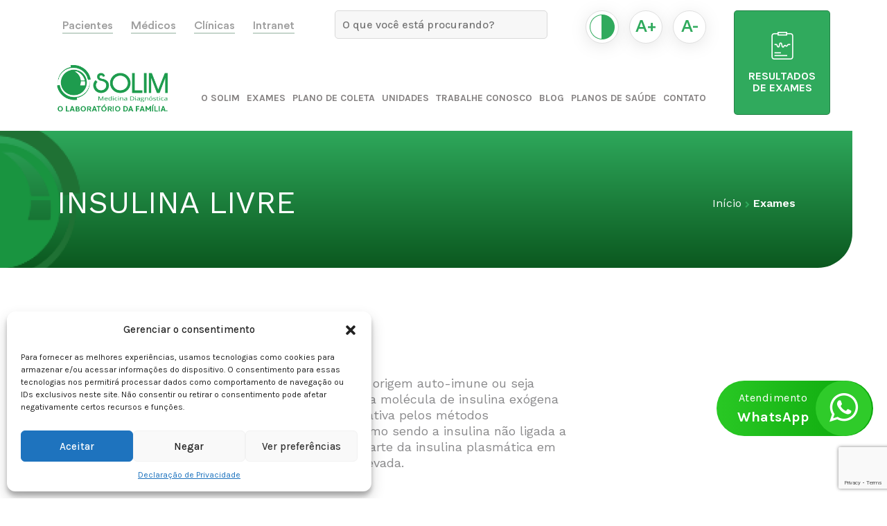

--- FILE ---
content_type: text/html; charset=UTF-8
request_url: https://solimlab.com.br/exame/insulina-livre/
body_size: 17061
content:
<!DOCTYPE html>
<html lang="pt-BR" class="no-js">

<head>


    <!-- Head Tags -->
    <!-- Meta Data -->
    <meta charset="UTF-8">

    <!-- Viewport  -->
    <meta name='viewport' content='width=device-width, initial-scale=1.0, user-scalable=no'>

    <!-- Favicon -->
    <link rel='shortcut icon' type='image/x-icon'
        href='https://solimlab.com.br/wp-content/themes/solim/assets/img/meta/favicon.png'>
    <link rel="apple-touch-icon" sizes="57x57"
        href="https://solimlab.com.br/wp-content/themes/solim/assets/img/meta/apple-icon-57x57.png">
    <link rel="apple-touch-icon" sizes="60x60"
        href="https://solimlab.com.br/wp-content/themes/solim/assets/img/meta/apple-icon-60x60.png">
    <link rel="apple-touch-icon" sizes="72x72"
        href="https://solimlab.com.br/wp-content/themes/solim/assets/img/meta/apple-icon-72x72.png">
    <link rel="apple-touch-icon" sizes="76x76"
        href="https://solimlab.com.br/wp-content/themes/solim/assets/img/meta/apple-icon-76x76.png">
    <link rel="apple-touch-icon" sizes="114x114"
        href="https://solimlab.com.br/wp-content/themes/solim/assets/img/meta/apple-icon-114x114.png">
    <link rel="apple-touch-icon" sizes="120x120"
        href="https://solimlab.com.br/wp-content/themes/solim/assets/img/meta/apple-icon-120x120.png">
    <link rel="apple-touch-icon" sizes="144x144"
        href="https://solimlab.com.br/wp-content/themes/solim/assets/img/meta/apple-icon-144x144.png">
    <link rel="apple-touch-icon" sizes="152x152"
        href="https://solimlab.com.br/wp-content/themes/solim/assets/img/meta/apple-icon-152x152.png">
    <link rel="apple-touch-icon" sizes="180x180"
        href="https://solimlab.com.br/wp-content/themes/solim/assets/img/meta/apple-icon-180x180.png">
    <link rel="icon" type="image/png" sizes="192x192"
        href="https://solimlab.com.br/wp-content/themes/solim/assets/img/meta/android-icon-192x192.png">
    <link rel="icon" type="image/png" sizes="32x32"
        href="https://solimlab.com.br/wp-content/themes/solim/assets/img/meta/favicon-32x32.png">
    <link rel="icon" type="image/png" sizes="96x96"
        href="https://solimlab.com.br/wp-content/themes/solim/assets/img/meta/favicon-96x96.png">
    <link rel="icon" type="image/png" sizes="16x16"
        href="https://solimlab.com.br/wp-content/themes/solim/assets/img/meta/favicon-16x16.png">
    <meta name="msapplication-TileColor" content="#ffffff">
    <meta name="msapplication-TileImage"
        content="https://solimlab.com.br/wp-content/themes/solim/assets/img/meta/ms-icon-144x144.png">
    <meta name="theme-color" content="#ffffff">

    <!-- Meta -->
    <meta name="description" content="O laboratório da Família">

    <!-- Wordpress Shit -->
    <link rel="profile" href="http://gmpg.org/xfn/11">
        <script>(function(html){html.className = html.className.replace(/\bno-js\b/,'js')})(document.documentElement);</script>
<meta name='robots' content='index, follow, max-image-preview:large, max-snippet:-1, max-video-preview:-1' />

	<!-- This site is optimized with the Yoast SEO plugin v26.7 - https://yoast.com/wordpress/plugins/seo/ -->
	<title>INSULINA LIVRE - Solim</title>
	<link rel="canonical" href="https://solimlab.com.br/exame/insulina-livre/" />
	<meta property="og:locale" content="pt_BR" />
	<meta property="og:type" content="article" />
	<meta property="og:title" content="INSULINA LIVRE - Solim" />
	<meta property="og:url" content="https://solimlab.com.br/exame/insulina-livre/" />
	<meta property="og:site_name" content="Solim" />
	<meta property="article:publisher" content="https://www.facebook.com/profile.php?id=100089604442122" />
	<meta property="article:modified_time" content="2025-04-24T10:31:58+00:00" />
	<meta name="twitter:card" content="summary_large_image" />
	<meta name="twitter:label1" content="Est. tempo de leitura" />
	<meta name="twitter:data1" content="1 minuto" />
	<script type="application/ld+json" class="yoast-schema-graph">{"@context":"https://schema.org","@graph":[{"@type":"WebPage","@id":"https://solimlab.com.br/exame/insulina-livre/","url":"https://solimlab.com.br/exame/insulina-livre/","name":"INSULINA LIVRE - Solim","isPartOf":{"@id":"https://solimlab.com.br/#website"},"datePublished":"2023-02-14T21:57:38+00:00","dateModified":"2025-04-24T10:31:58+00:00","breadcrumb":{"@id":"https://solimlab.com.br/exame/insulina-livre/#breadcrumb"},"inLanguage":"pt-BR","potentialAction":[{"@type":"ReadAction","target":["https://solimlab.com.br/exame/insulina-livre/"]}]},{"@type":"BreadcrumbList","@id":"https://solimlab.com.br/exame/insulina-livre/#breadcrumb","itemListElement":[{"@type":"ListItem","position":1,"name":"Início","item":"https://solimlab.com.br/"},{"@type":"ListItem","position":2,"name":"INSULINA LIVRE"}]},{"@type":"WebSite","@id":"https://solimlab.com.br/#website","url":"https://solimlab.com.br/","name":"Solim - O laboratório da Família","description":"O laboratório da Família","publisher":{"@id":"https://solimlab.com.br/#organization"},"potentialAction":[{"@type":"SearchAction","target":{"@type":"EntryPoint","urlTemplate":"https://solimlab.com.br/?s={search_term_string}"},"query-input":{"@type":"PropertyValueSpecification","valueRequired":true,"valueName":"search_term_string"}}],"inLanguage":"pt-BR"},{"@type":"Organization","@id":"https://solimlab.com.br/#organization","name":"Solim - O laboratório da Família","url":"https://solimlab.com.br/","logo":{"@type":"ImageObject","inLanguage":"pt-BR","@id":"https://solimlab.com.br/#/schema/logo/image/","url":"https://solimlab.com.br/wp-content/uploads/2023/05/solim-logo.png","contentUrl":"https://solimlab.com.br/wp-content/uploads/2023/05/solim-logo.png","width":290,"height":122,"caption":"Solim - O laboratório da Família"},"image":{"@id":"https://solimlab.com.br/#/schema/logo/image/"},"sameAs":["https://www.facebook.com/profile.php?id=100089604442122"]}]}</script>
	<!-- / Yoast SEO plugin. -->


<link rel='dns-prefetch' href='//fonts.googleapis.com' />
<link rel="alternate" type="application/rss+xml" title="Feed para Solim &raquo;" href="https://solimlab.com.br/feed/" />
<link rel="alternate" type="application/rss+xml" title="Feed de comentários para Solim &raquo;" href="https://solimlab.com.br/comments/feed/" />
<link rel="alternate" title="oEmbed (JSON)" type="application/json+oembed" href="https://solimlab.com.br/wp-json/oembed/1.0/embed?url=https%3A%2F%2Fsolimlab.com.br%2Fexame%2Finsulina-livre%2F" />
<link rel="alternate" title="oEmbed (XML)" type="text/xml+oembed" href="https://solimlab.com.br/wp-json/oembed/1.0/embed?url=https%3A%2F%2Fsolimlab.com.br%2Fexame%2Finsulina-livre%2F&#038;format=xml" />
<style id='wp-img-auto-sizes-contain-inline-css' type='text/css'>
img:is([sizes=auto i],[sizes^="auto," i]){contain-intrinsic-size:3000px 1500px}
/*# sourceURL=wp-img-auto-sizes-contain-inline-css */
</style>
<style id='wp-emoji-styles-inline-css' type='text/css'>

	img.wp-smiley, img.emoji {
		display: inline !important;
		border: none !important;
		box-shadow: none !important;
		height: 1em !important;
		width: 1em !important;
		margin: 0 0.07em !important;
		vertical-align: -0.1em !important;
		background: none !important;
		padding: 0 !important;
	}
/*# sourceURL=wp-emoji-styles-inline-css */
</style>
<style id='wp-block-library-inline-css' type='text/css'>
:root{--wp-block-synced-color:#7a00df;--wp-block-synced-color--rgb:122,0,223;--wp-bound-block-color:var(--wp-block-synced-color);--wp-editor-canvas-background:#ddd;--wp-admin-theme-color:#007cba;--wp-admin-theme-color--rgb:0,124,186;--wp-admin-theme-color-darker-10:#006ba1;--wp-admin-theme-color-darker-10--rgb:0,107,160.5;--wp-admin-theme-color-darker-20:#005a87;--wp-admin-theme-color-darker-20--rgb:0,90,135;--wp-admin-border-width-focus:2px}@media (min-resolution:192dpi){:root{--wp-admin-border-width-focus:1.5px}}.wp-element-button{cursor:pointer}:root .has-very-light-gray-background-color{background-color:#eee}:root .has-very-dark-gray-background-color{background-color:#313131}:root .has-very-light-gray-color{color:#eee}:root .has-very-dark-gray-color{color:#313131}:root .has-vivid-green-cyan-to-vivid-cyan-blue-gradient-background{background:linear-gradient(135deg,#00d084,#0693e3)}:root .has-purple-crush-gradient-background{background:linear-gradient(135deg,#34e2e4,#4721fb 50%,#ab1dfe)}:root .has-hazy-dawn-gradient-background{background:linear-gradient(135deg,#faaca8,#dad0ec)}:root .has-subdued-olive-gradient-background{background:linear-gradient(135deg,#fafae1,#67a671)}:root .has-atomic-cream-gradient-background{background:linear-gradient(135deg,#fdd79a,#004a59)}:root .has-nightshade-gradient-background{background:linear-gradient(135deg,#330968,#31cdcf)}:root .has-midnight-gradient-background{background:linear-gradient(135deg,#020381,#2874fc)}:root{--wp--preset--font-size--normal:16px;--wp--preset--font-size--huge:42px}.has-regular-font-size{font-size:1em}.has-larger-font-size{font-size:2.625em}.has-normal-font-size{font-size:var(--wp--preset--font-size--normal)}.has-huge-font-size{font-size:var(--wp--preset--font-size--huge)}.has-text-align-center{text-align:center}.has-text-align-left{text-align:left}.has-text-align-right{text-align:right}.has-fit-text{white-space:nowrap!important}#end-resizable-editor-section{display:none}.aligncenter{clear:both}.items-justified-left{justify-content:flex-start}.items-justified-center{justify-content:center}.items-justified-right{justify-content:flex-end}.items-justified-space-between{justify-content:space-between}.screen-reader-text{border:0;clip-path:inset(50%);height:1px;margin:-1px;overflow:hidden;padding:0;position:absolute;width:1px;word-wrap:normal!important}.screen-reader-text:focus{background-color:#ddd;clip-path:none;color:#444;display:block;font-size:1em;height:auto;left:5px;line-height:normal;padding:15px 23px 14px;text-decoration:none;top:5px;width:auto;z-index:100000}html :where(.has-border-color){border-style:solid}html :where([style*=border-top-color]){border-top-style:solid}html :where([style*=border-right-color]){border-right-style:solid}html :where([style*=border-bottom-color]){border-bottom-style:solid}html :where([style*=border-left-color]){border-left-style:solid}html :where([style*=border-width]){border-style:solid}html :where([style*=border-top-width]){border-top-style:solid}html :where([style*=border-right-width]){border-right-style:solid}html :where([style*=border-bottom-width]){border-bottom-style:solid}html :where([style*=border-left-width]){border-left-style:solid}html :where(img[class*=wp-image-]){height:auto;max-width:100%}:where(figure){margin:0 0 1em}html :where(.is-position-sticky){--wp-admin--admin-bar--position-offset:var(--wp-admin--admin-bar--height,0px)}@media screen and (max-width:600px){html :where(.is-position-sticky){--wp-admin--admin-bar--position-offset:0px}}

/*# sourceURL=wp-block-library-inline-css */
</style><style id='global-styles-inline-css' type='text/css'>
:root{--wp--preset--aspect-ratio--square: 1;--wp--preset--aspect-ratio--4-3: 4/3;--wp--preset--aspect-ratio--3-4: 3/4;--wp--preset--aspect-ratio--3-2: 3/2;--wp--preset--aspect-ratio--2-3: 2/3;--wp--preset--aspect-ratio--16-9: 16/9;--wp--preset--aspect-ratio--9-16: 9/16;--wp--preset--color--black: #000000;--wp--preset--color--cyan-bluish-gray: #abb8c3;--wp--preset--color--white: #ffffff;--wp--preset--color--pale-pink: #f78da7;--wp--preset--color--vivid-red: #cf2e2e;--wp--preset--color--luminous-vivid-orange: #ff6900;--wp--preset--color--luminous-vivid-amber: #fcb900;--wp--preset--color--light-green-cyan: #7bdcb5;--wp--preset--color--vivid-green-cyan: #00d084;--wp--preset--color--pale-cyan-blue: #8ed1fc;--wp--preset--color--vivid-cyan-blue: #0693e3;--wp--preset--color--vivid-purple: #9b51e0;--wp--preset--gradient--vivid-cyan-blue-to-vivid-purple: linear-gradient(135deg,rgb(6,147,227) 0%,rgb(155,81,224) 100%);--wp--preset--gradient--light-green-cyan-to-vivid-green-cyan: linear-gradient(135deg,rgb(122,220,180) 0%,rgb(0,208,130) 100%);--wp--preset--gradient--luminous-vivid-amber-to-luminous-vivid-orange: linear-gradient(135deg,rgb(252,185,0) 0%,rgb(255,105,0) 100%);--wp--preset--gradient--luminous-vivid-orange-to-vivid-red: linear-gradient(135deg,rgb(255,105,0) 0%,rgb(207,46,46) 100%);--wp--preset--gradient--very-light-gray-to-cyan-bluish-gray: linear-gradient(135deg,rgb(238,238,238) 0%,rgb(169,184,195) 100%);--wp--preset--gradient--cool-to-warm-spectrum: linear-gradient(135deg,rgb(74,234,220) 0%,rgb(151,120,209) 20%,rgb(207,42,186) 40%,rgb(238,44,130) 60%,rgb(251,105,98) 80%,rgb(254,248,76) 100%);--wp--preset--gradient--blush-light-purple: linear-gradient(135deg,rgb(255,206,236) 0%,rgb(152,150,240) 100%);--wp--preset--gradient--blush-bordeaux: linear-gradient(135deg,rgb(254,205,165) 0%,rgb(254,45,45) 50%,rgb(107,0,62) 100%);--wp--preset--gradient--luminous-dusk: linear-gradient(135deg,rgb(255,203,112) 0%,rgb(199,81,192) 50%,rgb(65,88,208) 100%);--wp--preset--gradient--pale-ocean: linear-gradient(135deg,rgb(255,245,203) 0%,rgb(182,227,212) 50%,rgb(51,167,181) 100%);--wp--preset--gradient--electric-grass: linear-gradient(135deg,rgb(202,248,128) 0%,rgb(113,206,126) 100%);--wp--preset--gradient--midnight: linear-gradient(135deg,rgb(2,3,129) 0%,rgb(40,116,252) 100%);--wp--preset--font-size--small: 13px;--wp--preset--font-size--medium: 20px;--wp--preset--font-size--large: 36px;--wp--preset--font-size--x-large: 42px;--wp--preset--spacing--20: 0.44rem;--wp--preset--spacing--30: 0.67rem;--wp--preset--spacing--40: 1rem;--wp--preset--spacing--50: 1.5rem;--wp--preset--spacing--60: 2.25rem;--wp--preset--spacing--70: 3.38rem;--wp--preset--spacing--80: 5.06rem;--wp--preset--shadow--natural: 6px 6px 9px rgba(0, 0, 0, 0.2);--wp--preset--shadow--deep: 12px 12px 50px rgba(0, 0, 0, 0.4);--wp--preset--shadow--sharp: 6px 6px 0px rgba(0, 0, 0, 0.2);--wp--preset--shadow--outlined: 6px 6px 0px -3px rgb(255, 255, 255), 6px 6px rgb(0, 0, 0);--wp--preset--shadow--crisp: 6px 6px 0px rgb(0, 0, 0);}:where(.is-layout-flex){gap: 0.5em;}:where(.is-layout-grid){gap: 0.5em;}body .is-layout-flex{display: flex;}.is-layout-flex{flex-wrap: wrap;align-items: center;}.is-layout-flex > :is(*, div){margin: 0;}body .is-layout-grid{display: grid;}.is-layout-grid > :is(*, div){margin: 0;}:where(.wp-block-columns.is-layout-flex){gap: 2em;}:where(.wp-block-columns.is-layout-grid){gap: 2em;}:where(.wp-block-post-template.is-layout-flex){gap: 1.25em;}:where(.wp-block-post-template.is-layout-grid){gap: 1.25em;}.has-black-color{color: var(--wp--preset--color--black) !important;}.has-cyan-bluish-gray-color{color: var(--wp--preset--color--cyan-bluish-gray) !important;}.has-white-color{color: var(--wp--preset--color--white) !important;}.has-pale-pink-color{color: var(--wp--preset--color--pale-pink) !important;}.has-vivid-red-color{color: var(--wp--preset--color--vivid-red) !important;}.has-luminous-vivid-orange-color{color: var(--wp--preset--color--luminous-vivid-orange) !important;}.has-luminous-vivid-amber-color{color: var(--wp--preset--color--luminous-vivid-amber) !important;}.has-light-green-cyan-color{color: var(--wp--preset--color--light-green-cyan) !important;}.has-vivid-green-cyan-color{color: var(--wp--preset--color--vivid-green-cyan) !important;}.has-pale-cyan-blue-color{color: var(--wp--preset--color--pale-cyan-blue) !important;}.has-vivid-cyan-blue-color{color: var(--wp--preset--color--vivid-cyan-blue) !important;}.has-vivid-purple-color{color: var(--wp--preset--color--vivid-purple) !important;}.has-black-background-color{background-color: var(--wp--preset--color--black) !important;}.has-cyan-bluish-gray-background-color{background-color: var(--wp--preset--color--cyan-bluish-gray) !important;}.has-white-background-color{background-color: var(--wp--preset--color--white) !important;}.has-pale-pink-background-color{background-color: var(--wp--preset--color--pale-pink) !important;}.has-vivid-red-background-color{background-color: var(--wp--preset--color--vivid-red) !important;}.has-luminous-vivid-orange-background-color{background-color: var(--wp--preset--color--luminous-vivid-orange) !important;}.has-luminous-vivid-amber-background-color{background-color: var(--wp--preset--color--luminous-vivid-amber) !important;}.has-light-green-cyan-background-color{background-color: var(--wp--preset--color--light-green-cyan) !important;}.has-vivid-green-cyan-background-color{background-color: var(--wp--preset--color--vivid-green-cyan) !important;}.has-pale-cyan-blue-background-color{background-color: var(--wp--preset--color--pale-cyan-blue) !important;}.has-vivid-cyan-blue-background-color{background-color: var(--wp--preset--color--vivid-cyan-blue) !important;}.has-vivid-purple-background-color{background-color: var(--wp--preset--color--vivid-purple) !important;}.has-black-border-color{border-color: var(--wp--preset--color--black) !important;}.has-cyan-bluish-gray-border-color{border-color: var(--wp--preset--color--cyan-bluish-gray) !important;}.has-white-border-color{border-color: var(--wp--preset--color--white) !important;}.has-pale-pink-border-color{border-color: var(--wp--preset--color--pale-pink) !important;}.has-vivid-red-border-color{border-color: var(--wp--preset--color--vivid-red) !important;}.has-luminous-vivid-orange-border-color{border-color: var(--wp--preset--color--luminous-vivid-orange) !important;}.has-luminous-vivid-amber-border-color{border-color: var(--wp--preset--color--luminous-vivid-amber) !important;}.has-light-green-cyan-border-color{border-color: var(--wp--preset--color--light-green-cyan) !important;}.has-vivid-green-cyan-border-color{border-color: var(--wp--preset--color--vivid-green-cyan) !important;}.has-pale-cyan-blue-border-color{border-color: var(--wp--preset--color--pale-cyan-blue) !important;}.has-vivid-cyan-blue-border-color{border-color: var(--wp--preset--color--vivid-cyan-blue) !important;}.has-vivid-purple-border-color{border-color: var(--wp--preset--color--vivid-purple) !important;}.has-vivid-cyan-blue-to-vivid-purple-gradient-background{background: var(--wp--preset--gradient--vivid-cyan-blue-to-vivid-purple) !important;}.has-light-green-cyan-to-vivid-green-cyan-gradient-background{background: var(--wp--preset--gradient--light-green-cyan-to-vivid-green-cyan) !important;}.has-luminous-vivid-amber-to-luminous-vivid-orange-gradient-background{background: var(--wp--preset--gradient--luminous-vivid-amber-to-luminous-vivid-orange) !important;}.has-luminous-vivid-orange-to-vivid-red-gradient-background{background: var(--wp--preset--gradient--luminous-vivid-orange-to-vivid-red) !important;}.has-very-light-gray-to-cyan-bluish-gray-gradient-background{background: var(--wp--preset--gradient--very-light-gray-to-cyan-bluish-gray) !important;}.has-cool-to-warm-spectrum-gradient-background{background: var(--wp--preset--gradient--cool-to-warm-spectrum) !important;}.has-blush-light-purple-gradient-background{background: var(--wp--preset--gradient--blush-light-purple) !important;}.has-blush-bordeaux-gradient-background{background: var(--wp--preset--gradient--blush-bordeaux) !important;}.has-luminous-dusk-gradient-background{background: var(--wp--preset--gradient--luminous-dusk) !important;}.has-pale-ocean-gradient-background{background: var(--wp--preset--gradient--pale-ocean) !important;}.has-electric-grass-gradient-background{background: var(--wp--preset--gradient--electric-grass) !important;}.has-midnight-gradient-background{background: var(--wp--preset--gradient--midnight) !important;}.has-small-font-size{font-size: var(--wp--preset--font-size--small) !important;}.has-medium-font-size{font-size: var(--wp--preset--font-size--medium) !important;}.has-large-font-size{font-size: var(--wp--preset--font-size--large) !important;}.has-x-large-font-size{font-size: var(--wp--preset--font-size--x-large) !important;}
/*# sourceURL=global-styles-inline-css */
</style>

<style id='classic-theme-styles-inline-css' type='text/css'>
/*! This file is auto-generated */
.wp-block-button__link{color:#fff;background-color:#32373c;border-radius:9999px;box-shadow:none;text-decoration:none;padding:calc(.667em + 2px) calc(1.333em + 2px);font-size:1.125em}.wp-block-file__button{background:#32373c;color:#fff;text-decoration:none}
/*# sourceURL=/wp-includes/css/classic-themes.min.css */
</style>
<link rel='stylesheet' id='pb_animate-css' href='https://solimlab.com.br/wp-content/plugins/ays-popup-box/public/css/animate.css?ver=5.3.2' type='text/css' media='all' />
<link rel='stylesheet' id='contact-form-7-css' href='https://solimlab.com.br/wp-content/plugins/contact-form-7/includes/css/styles.css?ver=6.1.4' type='text/css' media='all' />
<link rel='stylesheet' id='cmplz-general-css' href='https://solimlab.com.br/wp-content/plugins/complianz-gdpr/assets/css/cookieblocker.min.css?ver=1746733634' type='text/css' media='all' />
<link rel='stylesheet' id='twentysixteen-fonts-css' href='https://fonts.googleapis.com/css?family=Merriweather%3A400%2C700%2C900%2C400italic%2C700italic%2C900italic%7CMontserrat%3A400%2C700%7CInconsolata%3A400&#038;subset=latin%2Clatin-ext' type='text/css' media='all' />
<link rel='stylesheet' id='genericons-css' href='https://solimlab.com.br/wp-content/themes/solim/genericons/genericons.css?ver=3.4.1' type='text/css' media='all' />
<link rel='stylesheet' id='twentysixteen-style-css' href='https://solimlab.com.br/wp-content/themes/solim/style.css?ver=6.9' type='text/css' media='all' />
<script type="text/javascript" src="https://solimlab.com.br/wp-includes/js/jquery/jquery.min.js?ver=3.7.1" id="jquery-core-js"></script>
<script type="text/javascript" src="https://solimlab.com.br/wp-includes/js/jquery/jquery-migrate.min.js?ver=3.4.1" id="jquery-migrate-js"></script>
<script type="text/javascript" id="ays-pb-js-extra">
/* <![CDATA[ */
var pbLocalizeObj = {"ajax":"https://solimlab.com.br/wp-admin/admin-ajax.php","seconds":"seconds","thisWillClose":"This will close in","icons":{"close_icon":"\u003Csvg class=\"ays_pb_material_close_icon\" xmlns=\"https://www.w3.org/2000/svg\" height=\"36px\" viewBox=\"0 0 24 24\" width=\"36px\" fill=\"#000000\" alt=\"Pop-up Close\"\u003E\u003Cpath d=\"M0 0h24v24H0z\" fill=\"none\"/\u003E\u003Cpath d=\"M19 6.41L17.59 5 12 10.59 6.41 5 5 6.41 10.59 12 5 17.59 6.41 19 12 13.41 17.59 19 19 17.59 13.41 12z\"/\u003E\u003C/svg\u003E","close_circle_icon":"\u003Csvg class=\"ays_pb_material_close_circle_icon\" xmlns=\"https://www.w3.org/2000/svg\" height=\"24\" viewBox=\"0 0 24 24\" width=\"36\" alt=\"Pop-up Close\"\u003E\u003Cpath d=\"M0 0h24v24H0z\" fill=\"none\"/\u003E\u003Cpath d=\"M12 2C6.47 2 2 6.47 2 12s4.47 10 10 10 10-4.47 10-10S17.53 2 12 2zm5 13.59L15.59 17 12 13.41 8.41 17 7 15.59 10.59 12 7 8.41 8.41 7 12 10.59 15.59 7 17 8.41 13.41 12 17 15.59z\"/\u003E\u003C/svg\u003E","volume_up_icon":"\u003Csvg class=\"ays_pb_fa_volume\" xmlns=\"https://www.w3.org/2000/svg\" height=\"24\" viewBox=\"0 0 24 24\" width=\"36\"\u003E\u003Cpath d=\"M0 0h24v24H0z\" fill=\"none\"/\u003E\u003Cpath d=\"M3 9v6h4l5 5V4L7 9H3zm13.5 3c0-1.77-1.02-3.29-2.5-4.03v8.05c1.48-.73 2.5-2.25 2.5-4.02zM14 3.23v2.06c2.89.86 5 3.54 5 6.71s-2.11 5.85-5 6.71v2.06c4.01-.91 7-4.49 7-8.77s-2.99-7.86-7-8.77z\"/\u003E\u003C/svg\u003E","volume_mute_icon":"\u003Csvg xmlns=\"https://www.w3.org/2000/svg\" height=\"24\" viewBox=\"0 0 24 24\" width=\"24\"\u003E\u003Cpath d=\"M0 0h24v24H0z\" fill=\"none\"/\u003E\u003Cpath d=\"M7 9v6h4l5 5V4l-5 5H7z\"/\u003E\u003C/svg\u003E"}};
//# sourceURL=ays-pb-js-extra
/* ]]> */
</script>
<script type="text/javascript" src="https://solimlab.com.br/wp-content/plugins/ays-popup-box/public/js/ays-pb-public.js?ver=5.3.2" id="ays-pb-js"></script>
<link rel="https://api.w.org/" href="https://solimlab.com.br/wp-json/" /><link rel="alternate" title="JSON" type="application/json" href="https://solimlab.com.br/wp-json/wp/v2/exame/1051" /><link rel="EditURI" type="application/rsd+xml" title="RSD" href="https://solimlab.com.br/xmlrpc.php?rsd" />

<link rel='shortlink' href='https://solimlab.com.br/?p=1051' />
			<style>.cmplz-hidden {
					display: none !important;
				}</style>
    <!-- Google Tag início -->
    <!-- Global site tag (gtag.js) - Google Analytics -->
    <script type="text/plain" data-service="google-analytics" data-category="statistics" async data-cmplz-src="https://www.googletagmanager.com/gtag/js?id=UA-96088100-3"></script>
    <script>
        window.dataLayer = window.dataLayer || [];

        function gtag() {
            dataLayer.push(arguments);
        }
        gtag('js', new Date());

        gtag('config', 'UA-96088100-3');
    </script>


    <!-- Global site tag (gtag.js) - Google Ads: 670215683 -->
    <script type="text/plain" data-service="google-analytics" data-category="statistics" async data-cmplz-src="https://www.googletagmanager.com/gtag/js?id=AW-670215683"></script>
    <script>
        window.dataLayer = window.dataLayer || [];

        function gtag() {
            dataLayer.push(arguments);
        }
        gtag('js', new Date());

        gtag('config', 'AW-670215683');
    </script>

    <!-- Facebook metatag -->
    <meta name="facebook-domain-verification" content="qu3o82x9jinyrrkir74u6ohf31cxv5" />

    <!-- Facebook Pixel Code -->
    <script type="text/plain" data-service="facebook" data-category="marketing">
        ! function (f, b, e, v, n, t, s) {
            if (f.fbq) return;
            n = f.fbq = function () {
                n.callMethod ?
                    n.callMethod.apply(n, arguments) : n.queue.push(arguments)
            };
            if (!f._fbq) f._fbq = n;
            n.push = n;
            n.loaded = !0;
            n.version = '2.0';
            n.queue = [];
            t = b.createElement(e);
            t.async = !0;
            t.src = v;
            s = b.getElementsByTagName(e)[0];
            s.parentNode.insertBefore(t, s)
        }(window, document, 'script', 'https://connect.facebook.net/en_US/fbevents.js');
        fbq('init', '539723273311706');
        fbq('track', 'PageView');
    </script>
    <noscript>
        <img height="1" width="1" src="https://www.facebook.com/tr?id=539723273311706&ev=PageView&noscript=1" />
    </noscript>
    <!-- End Facebook Pixel Code -->

    <!-- Facebook Pixel Code -->
    <script type="text/plain" data-service="facebook" data-category="marketing">
        ! function (f, b, e, v, n, t, s) {
            if (f.fbq) return;
            n = f.fbq = function () {
                n.callMethod ?
                    n.callMethod.apply(n, arguments) : n.queue.push(arguments)
            };
            if (!f._fbq) f._fbq = n;
            n.push = n;
            n.loaded = !0;
            n.version = '2.0';
            n.queue = [];
            t = b.createElement(e);
            t.async = !0;
            t.src = v;
            s = b.getElementsByTagName(e)[0];
            s.parentNode.insertBefore(t, s)
        }(window, document, 'script',
            'https://connect.facebook.net/en_US/fbevents.js');
        fbq('init', '739058610081969');
        fbq('track', 'PageView');
    </script>
    <noscript>
        <img height="1" width="1" style="display:none"
            src="https://www.facebook.com/tr?id=739058610081969&ev=PageView&noscript=1" />
    </noscript>
    <!-- End Facebook Pixel Code -->

    <!-- Event snippet for Contato WHATSAPP conversion page In your html page, add the snippet and call gtag_report_conversion when someone clicks on the chosen link or button. -->
    <script>
        function gtag_report_conversion(url) {
            var callback = function () {
                if (typeof (url) != 'undefined') {
                    window.location = url;
                }
            };
            gtag('event', 'conversion', {
                'send_to': 'AW-670215683/qkSICMbj56YDEIPcyr8C',
                'event_callback': callback
            });
            return false;
        }
    </script>
    <!-- Google Tag fim -->
    <!-- Head Links Libraries -->
    <!-- Alertify -->
    <link rel='stylesheet' type='text/css'
        href='https://solimlab.com.br/wp-content/themes/solim/assets/libs/alertify/css/alertify.core.css'>
    <link rel='stylesheet' type='text/css'
        href='https://solimlab.com.br/wp-content/themes/solim/assets/libs/alertify/css/alertify.default.css'>

    <!-- Lightbox -->
    <link rel='stylesheet' type='text/css'
        href='https://solimlab.com.br/wp-content/themes/solim/assets/libs/lightbox/css/lightbox.css'>

    <!-- Font Awesome -->
    <link rel='stylesheet' type='text/css'
        href='https://solimlab.com.br/wp-content/themes/solim/assets/libs/fontawesome/css/all.css'>

    <!-- Bootstrap -->
    <link rel='stylesheet' type='text/css'
        href='https://solimlab.com.br/wp-content/themes/solim/assets/libs/bootstrap/bootstrap.min.css'>

    <!-- Normalize -->
    <link rel='stylesheet' type='text/css'
        href='https://solimlab.com.br/wp-content/themes/solim/assets/libs/normalize/normalize.css'>

    <!-- Lince Form -->
    <link rel='stylesheet' type='text/css'
        href='https://solimlab.com.br/wp-content/themes/solim/assets/libs/linceform/linceform.css'>

    <!-- jQuery -->
    <script type='text/javascript'
        src='https://solimlab.com.br/wp-content/themes/solim/assets/libs/jquery/jquery-1.11.1.min.js'></script>

    <!-- Wow -->
    <link rel='stylesheet' type='text/css'
        href='https://solimlab.com.br/wp-content/themes/solim/assets/libs/wow/animate.min.css'>

    <!-- Main CSS -->
    <link rel='stylesheet' href='https://solimlab.com.br/wp-content/themes/solim/assets/css/css/style.css'>

    <!-- lightcase -->
    <link rel='stylesheet' type='text/css'
        href='https://solimlab.com.br/wp-content/themes/solim/assets/libs/lightcase/css/lightcase.css'>

    <!--  Owl Carousel  -->
    <link rel='stylesheet prefetch' href='https://solimlab.com.br/wp-content/themes/solim/assets/libs/owl/owl.carousel.css'>
    <link rel='stylesheet prefetch'
        href='https://solimlab.com.br/wp-content/themes/solim/assets/libs/owl/owl.theme.default.css'>

    <!-- Modernizr  -->
    <script type='text/javascript'
        src='https://solimlab.com.br/wp-content/themes/solim/assets/libs/modernizr/modernizr.js'></script>

    <!-- HTML5 Shiv -->
    <script type='text/javascript'
        src='https://solimlab.com.br/wp-content/themes/solim/assets/libs/html5shiv/html5shiv.min.js'></script>

    <!-- Font  -->
    <link rel="stylesheet" href="https://maxcdn.bootstrapcdn.com/font-awesome/4.5.0/css/font-awesome.min.css">

    <!-- Google Search Console -->
    <meta name="google-site-verification" content="6yTpgMAwZtTyOqkm2v5eLxGpHoO-N4fVJvwU3KGd5ZI" />

    <link rel="preconnect" href="https://fonts.googleapis.com">
    <link rel="preconnect" href="https://fonts.gstatic.com" crossorigin>
    <link
        href="https://fonts.googleapis.com/css2?family=Karla:wght@200;300;400;500;600;700;800&family=Work+Sans:wght@100;200;300;400;500;600;700;800;900&display=swap"
        rel="stylesheet">

    
<link rel='stylesheet' id='ays-pb-min-css' href='https://solimlab.com.br/wp-content/plugins/ays-popup-box/public/css/ays-pb-public-min.css?ver=5.3.2' type='text/css' media='all' />
</head>

<body data-cmplz=1 class="wp-singular exame-template-default single single-exame postid-1051 wp-theme-solim group-blog">

    <!-- <div class="loading">
        <p><i class="fa fa-circle-o-notch fa-spin fa-3x fa-fw margin-bottom"></i></p>
    </div> -->
    <!-- RESPONSIVE MENU -->
    <nav class="navbar navbar-expand-lg navbar-light bg-light">
        <div class="container">
            <div class="menu-left">
                <div class="menul-top d-none d-sm-flex">
                    <ul>
                        <li>
                            <a href="https://solimlab.com.br/pacientes" class="zoomElement">Pacientes</a>
                        </li>
                        <li>
                            <a href="https://solimlab.com.br/medicos" class="zoomElement">Médicos</a>
                        </li>
                        <li>
                            <a href="https://solimlab.com.br/clinicas" class="zoomElement">Clínicas</a>
                        </li>
                        <li>
                            <a href="https://intranet.solimlab.com.br/" class="zoomElement"
                                target="_blank" rel="noopener">Intranet</a>
                        </li>
                    </ul>
                    <form action="https://solimlab.com.br/">
                        <input type="text" id="search-header" class="search-header"
                            placeholder="O que você está procurando?">
                    </form>
                    <div class="acess-btns">
                        <a href="javascript:;" class="btn-contrast" onclick="ativarModoEscuro()">
                            <img src="https://solimlab.com.br/wp-content/themes/solim/assets/img/contrast.png"
                                alt="contrast">
                        </a>
                        <a href="javascript:;" class="btn-zoom-up" onclick="upZoom()">A+</a>
                        <a href="javascript:;" class="btn-zoom-down" onclick="downZoom()">A-</a>
                    </div>
                </div>
                <div class="menul-bottom">
                    <div class="menulb-left">
                        <a class="navbar-brand" href="https://solimlab.com.br/"><img
                                src="https://solimlab.com.br/wp-content/themes/solim/assets/img/solim-logo.png"
                                alt="logo"></a>
                        <button class="navbar-toggler" type="button" data-bs-toggle="collapse"
                            data-bs-target="#navbarSupportedContent" aria-controls="navbarSupportedContent"
                            aria-expanded="false" aria-label="Toggle navigation">
                            <span class="navbar-toggler-icon"></span>
                        </button>
                    </div>
                    <div class="collapse navbar-collapse" id="navbarSupportedContent">
                        <div class="menu-principal-container"><ul id="menu-principal" class="navbar-nav me-auto mb-2 mb-lg-0"><li id="menu-item-48" class="menu-item menu-item-type-post_type menu-item-object-page menu-item-48"><a href="https://solimlab.com.br/o-solim/">O Solim</a></li>
<li id="menu-item-27" class="menu-item menu-item-type-post_type menu-item-object-page menu-item-27"><a href="https://solimlab.com.br/exames/">Exames</a></li>
<li id="menu-item-2057" class="menu-item menu-item-type-post_type menu-item-object-page menu-item-2057"><a href="https://solimlab.com.br/plano-de-coleta-domiciliar/">Plano de Coleta</a></li>
<li id="menu-item-29" class="menu-item menu-item-type-post_type menu-item-object-page menu-item-29"><a href="https://solimlab.com.br/unidades/">Unidades</a></li>
<li id="menu-item-30" class="menu-item menu-item-type-post_type menu-item-object-page menu-item-30"><a href="https://solimlab.com.br/trabalhe-conosco/">Trabalhe Conosco</a></li>
<li id="menu-item-31" class="menu-item menu-item-type-post_type menu-item-object-page menu-item-31"><a href="https://solimlab.com.br/blog/">Blog</a></li>
<li id="menu-item-1741" class="menu-item menu-item-type-post_type menu-item-object-page menu-item-1741"><a href="https://solimlab.com.br/planos-de-saude/">Planos de Saúde</a></li>
<li id="menu-item-33" class="menu-item menu-item-type-post_type menu-item-object-page menu-item-33"><a href="https://solimlab.com.br/contato/">Contato</a></li>
</ul></div>                    </div>
                </div>
            </div>
            <div class="menu-right">
                <a href="https://solimlab.com.br/resultados-de-exames" class="btn-resultados">
                    <img src="https://solimlab.com.br/wp-content/themes/solim/assets/img/resultados.png" alt="resultados">
                    RESULTADOS<br>
                    DE EXAMES
                </a>
            </div>
        </div>
    </nav>

<meta property='og:image' content='' />

<div id="content" class="reading reading-page">
    <section class="page-header position-relative ">
        <div class="ph-background" ></div>
        <img src="https://solimlab.com.br/wp-content/themes/solim/assets/img/logo-bread.png" class="ph-logo"
            alt="logo-header">
        <div class="container position-relative">
            <div class="ph-title-container">
                <div class="ph-title">
                                            INSULINA LIVRE                                    </div>
                <div class="ph-breadcrumbs">Início <i class="fa fa-chevron-right"></i> <span>Exames</span></div>
            </div>
        </div>
    </section>
    <section class="exame">
        <div class="container">
            <div class="row">
                <div class="col-lg-7 col-xl-8">
                                            <div class="ex-title">Sobre Este Exame</div>
                        <div class="ex-desc">
                            O aparecimento de anticorpos anti-insulina, seja de origem auto-imune ou seja devido a uma insulinoterapia prolongada, complexa a molécula de insulina exógena em taxas elevadas e dificulta a dosagem da forma ativa pelos métodos imunológicos clássicos. A insulina livre é definida como sendo a insulina não ligada a esses anticorpos. Ela só representa uma pequena parte da insulina plasmática em pacientes cuja taxa de anticorpos anti-insulina é elevada.<br />
Metodologia: Quimioluminescência.                        </div>
                                                                <div class="ex-title small">
                            Outros Nomes
                        </div>
                        <div class="ex-desc">
                            INSULINA BIOLOGICAMENTE ATIVA.                        </div>
                                                                                    <div class="ex-title small">
                            Agendamento
                        </div>
                        <div class="ex-desc">
                            Coleta de segunda a sábado. <br />
Para mais informações ou dúvidas, entre em contato pelo nosso WhatsApp (79) 9 9135-0216.                        </div>
                                                                <div class="ex-title small">
                            Prazo de entrega
                        </div>
                        <div class="ex-desc">
                            13 dias.                        </div>
                                                                <div class="ex-title small">
                            Recomendações Necessárias
                        </div>
                        <div class="ex-desc">
                            Jejum não necessário.                        </div>
                                        
                                        <div class="col-lg-5 col-xl-4">
                                                    <div class="ex-unidades">
                                <div class="ex-title">Unidades que oferecem esse exame</div>
                                                                    <div class="ex-unidade">
                                        <div class="exu-title">
                                            Unidade Barra dos Coqueiros                                        </div>
                                        <div class="exu-desc">
                                            Unidade Laboratorial                                        </div>
                                        <div class="exu-phone">
                                            <i class="fa fa-phone-volume"></i>
                                            (79) 3024-7524                                        </div>
                                        <div class="exu-loc">
                                            <i class="fa fa-map-marker-alt"></i>
                                            Rua Rio das Canas - Paraíso da Barra, Barra dos Coqueiros - SE, 49140-000                                        </div>
                                        <a href="https://maps.app.goo.gl/c5UEQEiH4uzu5KNC8" target="_blank"
                                            class="exu-maps">Ver no Google Maps <i class="fa fa-arrow-right"></i></a>
                                        <a href="https://solimlab.com.br/unidade/unidade-barra-dos-coqueiros/" class="exu-btn">Mais Informações
                                            <i class="fa fa-arrow-right"></i></a>
                                    </div>
                                                                        <div class="ex-unidade">
                                        <div class="exu-title">
                                            Unidade Centro Médico Jardins                                        </div>
                                        <div class="exu-desc">
                                            Unidade Laboratorial                                        </div>
                                        <div class="exu-phone">
                                            <i class="fa fa-phone-volume"></i>
                                            (79) 3024-7524                                        </div>
                                        <div class="exu-loc">
                                            <i class="fa fa-map-marker-alt"></i>
                                            Av. Ministro Geraldo Barreto Sobral, 2131, Jardins, 1º andar - sala 102                                        </div>
                                        <a href="https://maps.app.goo.gl/rijxG4whCiVS32sy9" target="_blank"
                                            class="exu-maps">Ver no Google Maps <i class="fa fa-arrow-right"></i></a>
                                        <a href="https://solimlab.com.br/unidade/unidade-centro-medico-jardins/" class="exu-btn">Mais Informações
                                            <i class="fa fa-arrow-right"></i></a>
                                    </div>
                                                                        <div class="ex-unidade">
                                        <div class="exu-title">
                                            Unidade Farolândia                                        </div>
                                        <div class="exu-desc">
                                            Unidade Laboratorial                                        </div>
                                        <div class="exu-phone">
                                            <i class="fa fa-phone-volume"></i>
                                            (79) 3024-7524                                        </div>
                                        <div class="exu-loc">
                                            <i class="fa fa-map-marker-alt"></i>
                                            Av. Cap. Joaquim Martins Fontes, 290 - LOJA 07 - Farolândia, Aracaju - SE, 49032-016                                        </div>
                                        <a href="https://maps.app.goo.gl/J5PkFSVPnGGWLsUY6" target="_blank"
                                            class="exu-maps">Ver no Google Maps <i class="fa fa-arrow-right"></i></a>
                                        <a href="https://solimlab.com.br/unidade/unidade-farolndia/" class="exu-btn">Mais Informações
                                            <i class="fa fa-arrow-right"></i></a>
                                    </div>
                                                                        <div class="ex-unidade">
                                        <div class="exu-title">
                                            Unidade 13 de Julho                                        </div>
                                        <div class="exu-desc">
                                            Unidade Laboratorial                                        </div>
                                        <div class="exu-phone">
                                            <i class="fa fa-phone-volume"></i>
                                            (79) 3024-7524                                        </div>
                                        <div class="exu-loc">
                                            <i class="fa fa-map-marker-alt"></i>
                                            Rua Dep. Euclídes Paes Mendonça, 402, Treze de Julho                                        </div>
                                        <a href="https://goo.gl/maps/QDU8yNPDoHQHKYG68" target="_blank"
                                            class="exu-maps">Ver no Google Maps <i class="fa fa-arrow-right"></i></a>
                                        <a href="https://solimlab.com.br/unidade/unidade-13-de-julho/" class="exu-btn">Mais Informações
                                            <i class="fa fa-arrow-right"></i></a>
                                    </div>
                                                                        <div class="ex-unidade">
                                        <div class="exu-title">
                                            Unidade Salgado Filho                                        </div>
                                        <div class="exu-desc">
                                            Unidade Laboratorial                                        </div>
                                        <div class="exu-phone">
                                            <i class="fa fa-phone-volume"></i>
                                            (79) 3024-7524                                        </div>
                                        <div class="exu-loc">
                                            <i class="fa fa-map-marker-alt"></i>
                                            Rua Doutor Moacir Rabelo leite, 385, Bairro: Salgado Filho, Aracaju/SE                                        </div>
                                        <a href="https://goo.gl/maps/399nWEYjXHUk2qy7A" target="_blank"
                                            class="exu-maps">Ver no Google Maps <i class="fa fa-arrow-right"></i></a>
                                        <a href="https://solimlab.com.br/unidade/unidade-salgado-filho/" class="exu-btn">Mais Informações
                                            <i class="fa fa-arrow-right"></i></a>
                                    </div>
                                                                </div>
                        
                    </div>
                </div>
            </div>
    </section>
</div>
<style>
    button.close {
        background-color: #31aa5d;
        border: none;
    }

    button.close span {
        font-size: 24px;
    }

    .modal-content {
        background-color: #31aa5d;
        color: #fff;
        border: none;
    }

    p.texto-aviso {
        font-size: 20px;
        text-align: center;
    }

    .modal-header {
        justify-content: center !important;
    }

    .whatsapp-box {
        position: fixed;
        width: 226px;
        height: 80px;
        bottom: 90px;
        right: 20px;
        background: linear-gradient(to right, #29c824, #0ba70b);
        padding: 10px 30px;
        border-radius: 70px;
        display: flex;
        align-items: center;
        justify-content: space-between;
        cursor: pointer;
        color: #fff;
        z-index: 1000;
    }

    .whatsapp-box .text-info {
        text-align: center;
    }

    .whatsapp-box .text-info p {
        letter-spacing: 0.5px;
        color: #fff;
    }

    .whatsapp-box .text-info span {
        font-size: 1rem;
    }

    .whatsapp-box .text-info strong {
        font-size: 1.275rem;
    }

    .whatsapp-box .box-btn-whatsapp {
        display: flex;
    }

    .whatsapp-box .whatsapp-text {
        display: inline-block;
        font-size: 1rem;
    }

    .whatsapp-box .fa-whatsapp {
        font-size: 3rem;
    }

    .whatsapp-link {
        display: flex;
        flex-direction: row;
        align-items: center;
        text-decoration: none;
        background: #2fcb2a;
        border-radius: 50%;
        padding: 16px 20px;
        margin-left: 10px;
        color: #fff;
        transition: all 0.5s ease;
        cursor: pointer;
    }

    .whatsapp-icon {
        font-size: 3rem;
        margin-right: 0px;
    }

    .whatsapp-label {
        font-weight: bold;
        font-size: 1.2rem;
    }

    .whatsapp-link:hover {
        opacity: 0.8;
    }

    .fc-text,
    .fc-text.alt {
        align-items: center;
    }

    @media screen and (max-width: 768px) {
        p.texto-aviso {
            font-size: 16px;
        }
    }
</style>
<!-- Modal de avisos -->
<!-- <div class="modal fade" id="myModal" tabindex="-1" role="dialog" aria-labelledby="exampleModalLabel" aria-hidden="true">
    <div class="modal-dialog" role="document">
        <div class="modal-content p-3">
            <div class="modal-header">
                <h5 class="modal-title" id="exampleModalLabel">AVISO</h5>
            </div>
            <div class="modal-body mt-3">
                <p class="texto-aviso">O site do SOLIM irá ficar fora do ar no dia <strong>13/05/2023 das 15:00 até às
                        17:00</strong>. <br>Agradecemos a colaboração de todos.</p>
            </div>
        </div>
    </div>
</div> -->
<!-- Fim do modal de avisos -->

<section class="footer-contato">
    <div class="bg-fc"></div>
    <div class="container position-relative">
        <div class="row">
            <div class="col-lg mt-3 mobile-center">
                <div class="fc-title">Fale com Atendimento</div>
                <div class="fc-text mobile-center"><i class="fa fa-phone"></i>
                    (79) 3024-7524                </div>
            </div>
            <div class="col-lg mt-3 mobile-center">
                <div class="fc-title">Apenas pelo Whatsapp</div>
                <div class="fc-text mobile-center"><i class="fab fa-whatsapp"></i>
                    (79) 99135-0216                </div>
            </div>
            <!-- <div class="col-lg mt-3 mobile-center">
                <div class="fc-title d-none d-lg-block"> </div>
                <div class="fc-text alt mobile-center"><i class="fa fa-map-marker-alt"></i> Rua Doutor Moacir Rabelo leite, 385, Bairro: Salgado Filho, Aracaju/SE.</div>
            </div> -->
            <div class="col-lg mt-3 mobile-center">
                <div class="fc-title d-none d-lg-block"> </div>
                <div class="fc-text alt mobile-center"><i class="fa fa-envelope"></i>
                    relacionamento@solimlab.com.br                </div>
            </div>
            <div class="col-lg mt-3 mobile-center">
                <div class="fc-title">Redes Sociais</div>
                <div class="fc-sociais">
                                            <a href="https://www.facebook.com/solimlaboratorios/"><i class="fab fa-facebook-f"></i></a>
                                                                <a href="https://www.instagram.com/solimlaboratorios/"><i class="fab fa-instagram"></i></a>
                                                                <a href="https://www.youtube.com/@solimlaboratoriooficial3076"><i class="fab fa-youtube"></i></a>
                                    </div>
            </div>
        </div>
    </div>
</section>
<section class="footer">
    <div class="container">
        <div class="row">
            <div class="col-lg-2 col-md-4 d-none d-lg-block">
                <img src="https://solimlab.com.br/wp-content/themes/solim/assets/img/solim-logo.png" alt="logo">
            </div>

            <div class="col-lg-2 col-md-4 mobile-center">
                <div class="footer-title">Acesso Rápido</div>
                <ul>
                    <li>
                        <a href="https://solimlab.com.br/o-solim">Nossa História</a>
                    </li>
                    <li>
                        <a href="https://solimlab.com.br/o-solim?sessao=2">Missão, Visão, Valores</a>
                    </li>
                    <li>
                        <a href="https://solimlab.com.br/o-solim?sessao=3">Código de Conduta Solim</a>
                    </li>
                    <li>
                        <a href="https://solimlab.com.br/o-solim?sessao=4">Corpo Clínico</a>
                    </li>
                    <li>
                        <a href="https://solimlab.com.br/o-solim?sessao=5">Política de Qualidade</a>
                    </li>
                    <li>
                        <a href="https://solimlab.com.br/o-solim?sessao=6">Responsabilidade Social</a>
                    </li>
                    <li>
                        <a href="https://solimlab.com.br/o-solim?sessao=7">Direitos e Deveres do
                            Paciente</a>
                    </li>
                    <li>
                                                <a href="https://solimlab.com.br/wp-content/uploads/2025/05/Politica-de-Privacidade-1.pdf" target="_blank">
                            <p class="politica mb-0">Política de Privacidade</p>
                        </a>
                    </li>
                </ul>
            </div>
            <div class="col-lg-2 col-md-4 mobile-center">
                <div class="footer-title">Exames</div>
                <ul>
                    <li>
                        <a href="https://solimlab.com.br/exames">Exames Laboratoriais</a>
                    </li>
                    <li>
                        <a href="https://solimlab.com.br/exames">Exames COVID-19</a>
                    </li>
                    <li>
                        <a href="https://solimlab.com.br/resultados-de-exames">Resultados de Exames</a>
                    </li>
                    <li>
                        <a href="https://solimlab.com.br/exames">Relação de Exames</a>
                    </li>
                    <li>
                        <a href="https://solimlab.com.br/valores-de-referencia">Valores de Referência</a>
                    </li>
                </ul>
            </div>
            <div class="col-lg-2 col-md-4 mobile-center">
                <div class="footer-title">Pacientes</div>
                <ul>
                    <li>
                        <a href="https://solimlab.com.br/resultados-de-exames">Resultados de Exames</a>
                    </li>
                    <li>
                        <a href="https://solimlab.com.br/agendar-exames">Pré-Cadastro Online</a>
                    </li>
                    <li>
                        <a href="https://solimlab.com.br/exames">Exames</a>
                    </li>
                </ul>
            </div>
            <div class="col-lg-2 col-md-4 mobile-center">
                <div class="footer-title">Médicos</div>
                <ul>
                    <li>
                        <a href="https://solimlab.com.br/resultados-de-exames">Resultados de Exames</a>
                    </li>
                    <li>
                        <a href="https://solimlab.com.br/agendar-exames">Agendar Online</a>
                    </li>
                    <li>
                        <a href="https://solimlab.com.br/exames">Exames</a>
                    </li>
                </ul>
                <hr>
                <div class="footer-title">Clínicas</div>
                <ul>
                    <li>
                        <a href="https://solimlab.com.br/resultados-de-exames">Resultados de Exames</a>
                    </li>
                    <li>
                        <a href="https://solimlab.com.br/agendar-exames">Agendar Online</a>
                    </li>
                    <li>
                        <a href="https://solimlab.com.br/exames">Exames</a>
                    </li>
                </ul>
            </div>
            <div class="col-lg-2 col-md-4 mobile-center">
                <div class="footer-title">Central de Ajuda</div>
                <ul>
                    <li>
                        <a href="https://solimlab.com.br/duvidas-frequentes">Perguntas Frequentes</a>
                    </li>
                    <li>
                        <a href="https://solimlab.com.br/contato">Ouvidoria</a>
                    </li>
                </ul>
            </div>
        </div>
    </div>
</section>
<section class="copyright">
    <div class="container">
        <div class="d-flex justify-content-between align-items-center flex-wrap flex-row mobile-center">
            <div class="copytext d-inline-block">
                Copyright ©
                2026 - Todos os direitos reservados ao Solim Laboratórios.
            </div>
            <div class="col-lg-2 col-md-4 col-12 text-center">
                                <a href="https://solimlab.com.br/wp-content/uploads/2025/05/Politica-de-Privacidade-1.pdf" target="_blank">
                    <p class="politica mb-0">Política de Privacidade</p>
                </a>
            </div>
            <a href="#"><img src="https://solimlab.com.br/wp-content/themes/solim/assets/img/alfama.png" alt="alfama"></a>
        </div>
    </div>
</section>

<div class="whatsapp-box" onclick="gtag_report_conversion();">
    <div class="text-info">
        <p><span>Atendimento</span> <br>
            <strong>WhatsApp</strong>
        </p>
    </div>

    <div class="box-btn-whatsapp">
        <a class="whatsapp-link" href="">
            <i class="fa fa-whatsapp"></i>
        </a>
    </div>

</div>


<!-- Footer Links Libraries -->
<!-- Prefix Free -->
<script type='text/javascript'
    src='https://solimlab.com.br/wp-content/themes/solim/assets/libs/prefixfree/prefixfree.min.js'></script>

<!-- Alertify -->
<script type='text/javascript'
    src='https://solimlab.com.br/wp-content/themes/solim/assets/libs/alertify/js/alertify.js'></script>

<!-- Lightbox -->
<script type='text/javascript'
    src='https://solimlab.com.br/wp-content/themes/solim/assets/libs/lightbox/js/lightbox.min.js'></script>

<!-- Lince Form -->
<script type='text/javascript'
    src='https://solimlab.com.br/wp-content/themes/solim/assets/libs/linceform/linceform.js'></script>

<!-- Bootstrap -->
<script type='text/javascript'
    src='https://solimlab.com.br/wp-content/themes/solim/assets/libs/bootstrap/bootstrap.min.js'></script>

<!--  Owl  -->
<script type='text/javascript'
    src='https://solimlab.com.br/wp-content/themes/solim/assets/libs/owl/owl.carousel.js'></script>

<!--  if IE 8  -->
<script type='text/javascript' src='https://solimlab.com.br/wp-content/themes/solim/assets/libs/ifIE/ifIE.js'></script>

<!--  WOW  -->
<script type='text/javascript' src='https://solimlab.com.br/wp-content/themes/solim/assets/libs/wow/wow.min.js'></script>

<!--  FA (ATIVE PRA VERSAO SVG) -->
<!-- <script type='text/javascript' src='https://solimlab.com.br/wp-content/themes/solim/assets/libs/fontawesome/js/all.min.js'></script> -->

<!-- Main JS -->
<script type='text/javascript' src='https://solimlab.com.br/wp-content/themes/solim/assets/js/app.js'></script>

<!-- Footer Tags -->
<script type="speculationrules">
{"prefetch":[{"source":"document","where":{"and":[{"href_matches":"/*"},{"not":{"href_matches":["/wp-*.php","/wp-admin/*","/wp-content/uploads/*","/wp-content/*","/wp-content/plugins/*","/wp-content/themes/solim/*","/*\\?(.+)"]}},{"not":{"selector_matches":"a[rel~=\"nofollow\"]"}},{"not":{"selector_matches":".no-prefetch, .no-prefetch a"}}]},"eagerness":"conservative"}]}
</script>

<!-- Consent Management powered by Complianz | GDPR/CCPA Cookie Consent https://wordpress.org/plugins/complianz-gdpr -->
<div id="cmplz-cookiebanner-container"><div class="cmplz-cookiebanner cmplz-hidden banner-1 banner-a optin cmplz-bottom-left cmplz-categories-type-view-preferences" aria-modal="true" data-nosnippet="true" role="dialog" aria-live="polite" aria-labelledby="cmplz-header-1-optin" aria-describedby="cmplz-message-1-optin">
	<div class="cmplz-header">
		<div class="cmplz-logo"></div>
		<div class="cmplz-title" id="cmplz-header-1-optin">Gerenciar o consentimento</div>
		<div class="cmplz-close" tabindex="0" role="button" aria-label="Fechar janela">
			<svg aria-hidden="true" focusable="false" data-prefix="fas" data-icon="times" class="svg-inline--fa fa-times fa-w-11" role="img" xmlns="http://www.w3.org/2000/svg" viewBox="0 0 352 512"><path fill="currentColor" d="M242.72 256l100.07-100.07c12.28-12.28 12.28-32.19 0-44.48l-22.24-22.24c-12.28-12.28-32.19-12.28-44.48 0L176 189.28 75.93 89.21c-12.28-12.28-32.19-12.28-44.48 0L9.21 111.45c-12.28 12.28-12.28 32.19 0 44.48L109.28 256 9.21 356.07c-12.28 12.28-12.28 32.19 0 44.48l22.24 22.24c12.28 12.28 32.2 12.28 44.48 0L176 322.72l100.07 100.07c12.28 12.28 32.2 12.28 44.48 0l22.24-22.24c12.28-12.28 12.28-32.19 0-44.48L242.72 256z"></path></svg>
		</div>
	</div>

	<div class="cmplz-divider cmplz-divider-header"></div>
	<div class="cmplz-body">
		<div class="cmplz-message" id="cmplz-message-1-optin">Para fornecer as melhores experiências, usamos tecnologias como cookies para armazenar e/ou acessar informações do dispositivo. O consentimento para essas tecnologias nos permitirá processar dados como comportamento de navegação ou IDs exclusivos neste site. Não consentir ou retirar o consentimento pode afetar negativamente certos recursos e funções.</div>
		<!-- categories start -->
		<div class="cmplz-categories">
			<details class="cmplz-category cmplz-functional" >
				<summary>
						<span class="cmplz-category-header">
							<span class="cmplz-category-title">Funcional</span>
							<span class='cmplz-always-active'>
								<span class="cmplz-banner-checkbox">
									<input type="checkbox"
										   id="cmplz-functional-optin"
										   data-category="cmplz_functional"
										   class="cmplz-consent-checkbox cmplz-functional"
										   size="40"
										   value="1"/>
									<label class="cmplz-label" for="cmplz-functional-optin" tabindex="0"><span class="screen-reader-text">Funcional</span></label>
								</span>
								Sempre ativo							</span>
							<span class="cmplz-icon cmplz-open">
								<svg xmlns="http://www.w3.org/2000/svg" viewBox="0 0 448 512"  height="18" ><path d="M224 416c-8.188 0-16.38-3.125-22.62-9.375l-192-192c-12.5-12.5-12.5-32.75 0-45.25s32.75-12.5 45.25 0L224 338.8l169.4-169.4c12.5-12.5 32.75-12.5 45.25 0s12.5 32.75 0 45.25l-192 192C240.4 412.9 232.2 416 224 416z"/></svg>
							</span>
						</span>
				</summary>
				<div class="cmplz-description">
					<span class="cmplz-description-functional">O armazenamento ou acesso técnico é estritamente necessário para a finalidade legítima de permitir a utilização de um serviço específico explicitamente solicitado pelo assinante ou utilizador, ou com a finalidade exclusiva de efetuar a transmissão de uma comunicação através de uma rede de comunicações eletrónicas.</span>
				</div>
			</details>

			<details class="cmplz-category cmplz-preferences" >
				<summary>
						<span class="cmplz-category-header">
							<span class="cmplz-category-title">Preferências</span>
							<span class="cmplz-banner-checkbox">
								<input type="checkbox"
									   id="cmplz-preferences-optin"
									   data-category="cmplz_preferences"
									   class="cmplz-consent-checkbox cmplz-preferences"
									   size="40"
									   value="1"/>
								<label class="cmplz-label" for="cmplz-preferences-optin" tabindex="0"><span class="screen-reader-text">Preferências</span></label>
							</span>
							<span class="cmplz-icon cmplz-open">
								<svg xmlns="http://www.w3.org/2000/svg" viewBox="0 0 448 512"  height="18" ><path d="M224 416c-8.188 0-16.38-3.125-22.62-9.375l-192-192c-12.5-12.5-12.5-32.75 0-45.25s32.75-12.5 45.25 0L224 338.8l169.4-169.4c12.5-12.5 32.75-12.5 45.25 0s12.5 32.75 0 45.25l-192 192C240.4 412.9 232.2 416 224 416z"/></svg>
							</span>
						</span>
				</summary>
				<div class="cmplz-description">
					<span class="cmplz-description-preferences">O armazenamento ou acesso técnico é necessário para o propósito legítimo de armazenar preferências que não são solicitadas pelo assinante ou usuário.</span>
				</div>
			</details>

			<details class="cmplz-category cmplz-statistics" >
				<summary>
						<span class="cmplz-category-header">
							<span class="cmplz-category-title">Estatísticas</span>
							<span class="cmplz-banner-checkbox">
								<input type="checkbox"
									   id="cmplz-statistics-optin"
									   data-category="cmplz_statistics"
									   class="cmplz-consent-checkbox cmplz-statistics"
									   size="40"
									   value="1"/>
								<label class="cmplz-label" for="cmplz-statistics-optin" tabindex="0"><span class="screen-reader-text">Estatísticas</span></label>
							</span>
							<span class="cmplz-icon cmplz-open">
								<svg xmlns="http://www.w3.org/2000/svg" viewBox="0 0 448 512"  height="18" ><path d="M224 416c-8.188 0-16.38-3.125-22.62-9.375l-192-192c-12.5-12.5-12.5-32.75 0-45.25s32.75-12.5 45.25 0L224 338.8l169.4-169.4c12.5-12.5 32.75-12.5 45.25 0s12.5 32.75 0 45.25l-192 192C240.4 412.9 232.2 416 224 416z"/></svg>
							</span>
						</span>
				</summary>
				<div class="cmplz-description">
					<span class="cmplz-description-statistics">O armazenamento ou acesso técnico que é usado exclusivamente para fins estatísticos.</span>
					<span class="cmplz-description-statistics-anonymous">O armazenamento técnico ou acesso que é usado exclusivamente para fins estatísticos anônimos. Sem uma intimação, conformidade voluntária por parte de seu provedor de serviços de Internet ou registros adicionais de terceiros, as informações armazenadas ou recuperadas apenas para esse fim geralmente não podem ser usadas para identificá-lo.</span>
				</div>
			</details>
			<details class="cmplz-category cmplz-marketing" >
				<summary>
						<span class="cmplz-category-header">
							<span class="cmplz-category-title">Marketing</span>
							<span class="cmplz-banner-checkbox">
								<input type="checkbox"
									   id="cmplz-marketing-optin"
									   data-category="cmplz_marketing"
									   class="cmplz-consent-checkbox cmplz-marketing"
									   size="40"
									   value="1"/>
								<label class="cmplz-label" for="cmplz-marketing-optin" tabindex="0"><span class="screen-reader-text">Marketing</span></label>
							</span>
							<span class="cmplz-icon cmplz-open">
								<svg xmlns="http://www.w3.org/2000/svg" viewBox="0 0 448 512"  height="18" ><path d="M224 416c-8.188 0-16.38-3.125-22.62-9.375l-192-192c-12.5-12.5-12.5-32.75 0-45.25s32.75-12.5 45.25 0L224 338.8l169.4-169.4c12.5-12.5 32.75-12.5 45.25 0s12.5 32.75 0 45.25l-192 192C240.4 412.9 232.2 416 224 416z"/></svg>
							</span>
						</span>
				</summary>
				<div class="cmplz-description">
					<span class="cmplz-description-marketing">O armazenamento ou acesso técnico é necessário para criar perfis de usuário para enviar publicidade ou para rastrear o usuário em um site ou em vários sites para fins de marketing semelhantes.</span>
				</div>
			</details>
		</div><!-- categories end -->
			</div>

	<div class="cmplz-links cmplz-information">
		<a class="cmplz-link cmplz-manage-options cookie-statement" href="#" data-relative_url="#cmplz-manage-consent-container">Gerenciar opções</a>
		<a class="cmplz-link cmplz-manage-third-parties cookie-statement" href="#" data-relative_url="#cmplz-cookies-overview">Gerenciar serviços</a>
		<a class="cmplz-link cmplz-manage-vendors tcf cookie-statement" href="#" data-relative_url="#cmplz-tcf-wrapper">Manage {vendor_count} vendors</a>
		<a class="cmplz-link cmplz-external cmplz-read-more-purposes tcf" target="_blank" rel="noopener noreferrer nofollow" href="https://cookiedatabase.org/tcf/purposes/">Leia mais sobre esses propósitos</a>
			</div>

	<div class="cmplz-divider cmplz-footer"></div>

	<div class="cmplz-buttons">
		<button class="cmplz-btn cmplz-accept">Aceitar</button>
		<button class="cmplz-btn cmplz-deny">Negar</button>
		<button class="cmplz-btn cmplz-view-preferences">Ver preferências</button>
		<button class="cmplz-btn cmplz-save-preferences">Salvar preferências</button>
		<a class="cmplz-btn cmplz-manage-options tcf cookie-statement" href="#" data-relative_url="#cmplz-manage-consent-container">Ver preferências</a>
			</div>

	<div class="cmplz-links cmplz-documents">
		<a class="cmplz-link cookie-statement" href="#" data-relative_url="">{title}</a>
		<a class="cmplz-link privacy-statement" href="#" data-relative_url="">{title}</a>
		<a class="cmplz-link impressum" href="#" data-relative_url="">{title}</a>
			</div>

</div>
</div>
					<div id="cmplz-manage-consent" data-nosnippet="true"><button class="cmplz-btn cmplz-hidden cmplz-manage-consent manage-consent-1">Gerenciar o consentimento</button>

</div><script type="text/javascript" src="https://solimlab.com.br/wp-includes/js/dist/hooks.min.js?ver=dd5603f07f9220ed27f1" id="wp-hooks-js"></script>
<script type="text/javascript" src="https://solimlab.com.br/wp-includes/js/dist/i18n.min.js?ver=c26c3dc7bed366793375" id="wp-i18n-js"></script>
<script type="text/javascript" id="wp-i18n-js-after">
/* <![CDATA[ */
wp.i18n.setLocaleData( { 'text direction\u0004ltr': [ 'ltr' ] } );
//# sourceURL=wp-i18n-js-after
/* ]]> */
</script>
<script type="text/javascript" src="https://solimlab.com.br/wp-content/plugins/contact-form-7/includes/swv/js/index.js?ver=6.1.4" id="swv-js"></script>
<script type="text/javascript" id="contact-form-7-js-translations">
/* <![CDATA[ */
( function( domain, translations ) {
	var localeData = translations.locale_data[ domain ] || translations.locale_data.messages;
	localeData[""].domain = domain;
	wp.i18n.setLocaleData( localeData, domain );
} )( "contact-form-7", {"translation-revision-date":"2025-05-19 13:41:20+0000","generator":"GlotPress\/4.0.1","domain":"messages","locale_data":{"messages":{"":{"domain":"messages","plural-forms":"nplurals=2; plural=n > 1;","lang":"pt_BR"},"Error:":["Erro:"]}},"comment":{"reference":"includes\/js\/index.js"}} );
//# sourceURL=contact-form-7-js-translations
/* ]]> */
</script>
<script type="text/javascript" id="contact-form-7-js-before">
/* <![CDATA[ */
var wpcf7 = {
    "api": {
        "root": "https:\/\/solimlab.com.br\/wp-json\/",
        "namespace": "contact-form-7\/v1"
    }
};
//# sourceURL=contact-form-7-js-before
/* ]]> */
</script>
<script type="text/javascript" src="https://solimlab.com.br/wp-content/plugins/contact-form-7/includes/js/index.js?ver=6.1.4" id="contact-form-7-js"></script>
<script type="text/javascript" src="https://solimlab.com.br/wp-content/themes/solim/js/skip-link-focus-fix.js?ver=20160412" id="twentysixteen-skip-link-focus-fix-js"></script>
<script type="text/javascript" id="twentysixteen-script-js-extra">
/* <![CDATA[ */
var screenReaderText = {"expand":"expand child menu","collapse":"collapse child menu"};
//# sourceURL=twentysixteen-script-js-extra
/* ]]> */
</script>
<script type="text/javascript" src="https://solimlab.com.br/wp-content/themes/solim/js/functions.js?ver=20160412" id="twentysixteen-script-js"></script>
<script type="text/javascript" src="https://www.google.com/recaptcha/api.js?render=6LeMYcYlAAAAAOAb3n_7Ic_2pTQiIXprMmnRd8sC&amp;ver=3.0" id="google-recaptcha-js"></script>
<script type="text/javascript" src="https://solimlab.com.br/wp-includes/js/dist/vendor/wp-polyfill.min.js?ver=3.15.0" id="wp-polyfill-js"></script>
<script type="text/javascript" id="wpcf7-recaptcha-js-before">
/* <![CDATA[ */
var wpcf7_recaptcha = {
    "sitekey": "6LeMYcYlAAAAAOAb3n_7Ic_2pTQiIXprMmnRd8sC",
    "actions": {
        "homepage": "homepage",
        "contactform": "contactform"
    }
};
//# sourceURL=wpcf7-recaptcha-js-before
/* ]]> */
</script>
<script type="text/javascript" src="https://solimlab.com.br/wp-content/plugins/contact-form-7/modules/recaptcha/index.js?ver=6.1.4" id="wpcf7-recaptcha-js"></script>
<script type="text/javascript" id="cmplz-cookiebanner-js-extra">
/* <![CDATA[ */
var complianz = {"prefix":"cmplz_","user_banner_id":"1","set_cookies":[],"block_ajax_content":"","banner_version":"16","version":"7.4.0.1","store_consent":"","do_not_track_enabled":"","consenttype":"optin","region":"br","geoip":"","dismiss_timeout":"","disable_cookiebanner":"","soft_cookiewall":"","dismiss_on_scroll":"","cookie_expiry":"365","url":"https://solimlab.com.br/wp-json/complianz/v1/","locale":"lang=pt&locale=pt_BR","set_cookies_on_root":"","cookie_domain":"","current_policy_id":"34","cookie_path":"/","categories":{"statistics":"estatisticas","marketing":"marketing"},"tcf_active":"","placeholdertext":"Clique para aceitar os cookies {category} e ativar este conte\u00fado","css_file":"https://solimlab.com.br/wp-content/uploads/complianz/css/banner-{banner_id}-{type}.css?v=16","page_links":{"br":{"privacy-statement":{"title":"Declara\u00e7\u00e3o de Privacidade","url":"https://solimlab.com.br/wp-content/uploads/2025/05/Politica-de-Privacidade.pdf"}}},"tm_categories":"","forceEnableStats":"","preview":"","clean_cookies":"","aria_label":"Clique para aceitar os cookies {category} e ativar este conte\u00fado"};
//# sourceURL=cmplz-cookiebanner-js-extra
/* ]]> */
</script>
<script defer type="text/javascript" src="https://solimlab.com.br/wp-content/plugins/complianz-gdpr/cookiebanner/js/complianz.min.js?ver=1746733634" id="cmplz-cookiebanner-js"></script>
<script type="text/javascript" src="https://d335luupugsy2.cloudfront.net/js/loader-scripts/2e6419d7-b71d-40d2-8d0c-a72edae36f06-loader.js?ver=6.9" id="tracking-code-script-bc4b759266cc763742c0bd9c4d88ae66-js"></script>
<script id="wp-emoji-settings" type="application/json">
{"baseUrl":"https://s.w.org/images/core/emoji/17.0.2/72x72/","ext":".png","svgUrl":"https://s.w.org/images/core/emoji/17.0.2/svg/","svgExt":".svg","source":{"concatemoji":"https://solimlab.com.br/wp-includes/js/wp-emoji-release.min.js?ver=6.9"}}
</script>
<script type="module">
/* <![CDATA[ */
/*! This file is auto-generated */
const a=JSON.parse(document.getElementById("wp-emoji-settings").textContent),o=(window._wpemojiSettings=a,"wpEmojiSettingsSupports"),s=["flag","emoji"];function i(e){try{var t={supportTests:e,timestamp:(new Date).valueOf()};sessionStorage.setItem(o,JSON.stringify(t))}catch(e){}}function c(e,t,n){e.clearRect(0,0,e.canvas.width,e.canvas.height),e.fillText(t,0,0);t=new Uint32Array(e.getImageData(0,0,e.canvas.width,e.canvas.height).data);e.clearRect(0,0,e.canvas.width,e.canvas.height),e.fillText(n,0,0);const a=new Uint32Array(e.getImageData(0,0,e.canvas.width,e.canvas.height).data);return t.every((e,t)=>e===a[t])}function p(e,t){e.clearRect(0,0,e.canvas.width,e.canvas.height),e.fillText(t,0,0);var n=e.getImageData(16,16,1,1);for(let e=0;e<n.data.length;e++)if(0!==n.data[e])return!1;return!0}function u(e,t,n,a){switch(t){case"flag":return n(e,"\ud83c\udff3\ufe0f\u200d\u26a7\ufe0f","\ud83c\udff3\ufe0f\u200b\u26a7\ufe0f")?!1:!n(e,"\ud83c\udde8\ud83c\uddf6","\ud83c\udde8\u200b\ud83c\uddf6")&&!n(e,"\ud83c\udff4\udb40\udc67\udb40\udc62\udb40\udc65\udb40\udc6e\udb40\udc67\udb40\udc7f","\ud83c\udff4\u200b\udb40\udc67\u200b\udb40\udc62\u200b\udb40\udc65\u200b\udb40\udc6e\u200b\udb40\udc67\u200b\udb40\udc7f");case"emoji":return!a(e,"\ud83e\u1fac8")}return!1}function f(e,t,n,a){let r;const o=(r="undefined"!=typeof WorkerGlobalScope&&self instanceof WorkerGlobalScope?new OffscreenCanvas(300,150):document.createElement("canvas")).getContext("2d",{willReadFrequently:!0}),s=(o.textBaseline="top",o.font="600 32px Arial",{});return e.forEach(e=>{s[e]=t(o,e,n,a)}),s}function r(e){var t=document.createElement("script");t.src=e,t.defer=!0,document.head.appendChild(t)}a.supports={everything:!0,everythingExceptFlag:!0},new Promise(t=>{let n=function(){try{var e=JSON.parse(sessionStorage.getItem(o));if("object"==typeof e&&"number"==typeof e.timestamp&&(new Date).valueOf()<e.timestamp+604800&&"object"==typeof e.supportTests)return e.supportTests}catch(e){}return null}();if(!n){if("undefined"!=typeof Worker&&"undefined"!=typeof OffscreenCanvas&&"undefined"!=typeof URL&&URL.createObjectURL&&"undefined"!=typeof Blob)try{var e="postMessage("+f.toString()+"("+[JSON.stringify(s),u.toString(),c.toString(),p.toString()].join(",")+"));",a=new Blob([e],{type:"text/javascript"});const r=new Worker(URL.createObjectURL(a),{name:"wpTestEmojiSupports"});return void(r.onmessage=e=>{i(n=e.data),r.terminate(),t(n)})}catch(e){}i(n=f(s,u,c,p))}t(n)}).then(e=>{for(const n in e)a.supports[n]=e[n],a.supports.everything=a.supports.everything&&a.supports[n],"flag"!==n&&(a.supports.everythingExceptFlag=a.supports.everythingExceptFlag&&a.supports[n]);var t;a.supports.everythingExceptFlag=a.supports.everythingExceptFlag&&!a.supports.flag,a.supports.everything||((t=a.source||{}).concatemoji?r(t.concatemoji):t.wpemoji&&t.twemoji&&(r(t.twemoji),r(t.wpemoji)))});
//# sourceURL=https://solimlab.com.br/wp-includes/js/wp-emoji-loader.min.js
/* ]]> */
</script>

</body>

<script>
    new WOW().init();
    $(window).load(function () {
        $('#myModal').modal('show');
    });
</script>

<script>
    // btns de acessibilidade

    function ativarModoEscuro() {
        const isHighContrast = document.body.classList.contains('high-contrast');

        // Alterna o estado do modo escuro e salva no LocalStorage
        if (isHighContrast) {
            document.body.classList.remove('high-contrast');
            localStorage.setItem('modoEscuro', 'false');
        } else {
            document.body.classList.add('high-contrast');
            localStorage.setItem('modoEscuro', 'true');
        }
    }

    // Verifica se o modo escuro foi ativado anteriormente
    window.onload = function () {
        if (localStorage.getItem('modoEscuro') === 'true') {
            document.body.classList.add('high-contrast');
        }
    };

    // Adiciona os estilos ao documento
    const style = document.createElement('style');
    style.innerHTML = `
    .high-contrast .navbar, .high-contrast .footer, .high-contrast .copyright, .high-contrast .hhistoria,
    .high-contrast .bli-background, .high-contrast .aec-item {
        background-color: black !important;
    }
    .high-contrast .hsobre-text, .high-contrast .site-title, .high-contrast .hhtext, .high-contrast .hhname,
    .high-contrast .bli-title, .high-contrast .bli-desc, .high-contrast .bli-readmore, 
    .high-contrast .tci-title, .high-contrast .site-desc, .high-contrast .aec-info span, .high-contrast .aec-desc {
        color: #f1c40f !important;
    }
    .high-contrast {
        background-color: black !important;
        color: white !important;
    }
    .high-contrast a {
        color: yellow !important;
    }
    .high-contrast button {
        background-color: #f1c40f !important;
        color: black !important;
    }
    .high-contrast img {
        filter: contrast(150%) brightness(100%) !important;
    }
    .high-contrast h1, .high-contrast p {
        color: white !important;
    }
`;
    document.head.appendChild(style);

    //codigo antigo sem funcionar
    // function ativarModoEscuro() {
    //     let btnContrast = document.querySelector('.btn-contrast');
    //     let bodySite = document.querySelector('body');
    //     btnContrast.classList.toggle('active');

    //     if (btnContrast.classList.contains('active')) {
    //         console.log("teste")
    //         bodySite.classList.add('active');
    //     }
    //     else {
    //         bodySite.classList.remove('active');
    //     }
    // }

    // let count = 0;
    // let zoomElements = document.querySelectorAll('.zoomElement');
    // document.body.classList.remove('zoomElement');
    // function upZoom() {
    //     count++;
    //     applyZoom();
    // }

    // function downZoom() {
    //     count--;
    //     applyZoom();
    // }

    // function applyZoom() {
    //     zoomElements.forEach(element => {
    //         const currentFontSize = parseInt(element.style.fontSize) || 16; // Obtém o tamanho atual da fonte ou assume 16 se não estiver definido
    //         const newFontSize = currentFontSize + count + 'px';
    //         element.style.fontSize = newFontSize;
    //     });
    // }
    const maxFontSizeUl = 20;
    const maxFontSize = 30; // Limite máximo (10x o tamanho original)
    const minFontSize = 8; // Limite mínimo (tamanho de fonte mínimo)
    const defaultFontSize = 16; // Tamanho de fonte padrão

    // Função para salvar o tamanho da fonte no LocalStorage
    function salvarFonte(tamanho) {
        localStorage.setItem('fontSize', tamanho);
    }

    // Função para aplicar o tamanho da fonte salvo
    function aplicarFonteSalva() {
        const tamanhoSalvo = localStorage.getItem('fontSize');
        if (tamanhoSalvo) {
            ajustarFonte(parseFloat(tamanhoSalvo));
        }
    }

    // Função para ajustar o tamanho da fonte em todos os elementos
    function ajustarFonte(novoTamanho) {
        const textElements = document.querySelectorAll('h1, h2, h3, h4, h5, h6, p, span, a, li, div');

        textElements.forEach(function (element) {
            element.style.fontSize = `${novoTamanho}px`;
        });

        salvarFonte(novoTamanho);
    }

    // Função para aumentar a fonte
    function upZoom() {
        let currentFontSize = parseFloat(localStorage.getItem('fontSize')) || defaultFontSize;

        if (currentFontSize < maxFontSize) {
            let novoTamanho = currentFontSize * 1.1;
            ajustarFonte(novoTamanho);
        }
    }

    // Função para diminuir a fonte
    function downZoom() {
        let currentFontSize = parseFloat(localStorage.getItem('fontSize')) || defaultFontSize;

        if (currentFontSize > minFontSize) {
            let novoTamanho = currentFontSize / 1.1;
            ajustarFonte(novoTamanho);
        }
    }

    // Aplica o tamanho salvo ao carregar a página
    window.onload = aplicarFonteSalva;


    const botaoWhatsapp = document.querySelector('.whatsapp-box')

    botaoWhatsapp.addEventListener('click', function () {
        window.open('https://api.whatsapp.com/send?phone=5579991350216&text=Ol%C3%A1%2C%20vim%20do%20site%20do%20SOLIM%20e%20gostaria%20de%20mais%20informa%C3%A7%C3%B5es', '_blank')
    });
</script>

<!-- Event snippet for Botão Whatsapp Plano de Coleta conversion page
In your html page, add the snippet and call gtag_report_conversion when someone clicks on the chosen link or button. -->
<script>
    function gtag_report_conversion(url) {
        var callback = function () {
            if (typeof (url) != 'undefined') {
                window.location = url;
            }
        };
        gtag('event', 'conversion', {
            'send_to': 'AW-670215683/IQLwCJTMoaQYEIPcyr8C',
            'event_callback': callback
        });
        return false;
    }
</script>

</html>

--- FILE ---
content_type: text/html; charset=utf-8
request_url: https://www.google.com/recaptcha/api2/anchor?ar=1&k=6LeMYcYlAAAAAOAb3n_7Ic_2pTQiIXprMmnRd8sC&co=aHR0cHM6Ly9zb2xpbWxhYi5jb20uYnI6NDQz&hl=en&v=PoyoqOPhxBO7pBk68S4YbpHZ&size=invisible&anchor-ms=20000&execute-ms=30000&cb=rz7cap3jb9ej
body_size: 48808
content:
<!DOCTYPE HTML><html dir="ltr" lang="en"><head><meta http-equiv="Content-Type" content="text/html; charset=UTF-8">
<meta http-equiv="X-UA-Compatible" content="IE=edge">
<title>reCAPTCHA</title>
<style type="text/css">
/* cyrillic-ext */
@font-face {
  font-family: 'Roboto';
  font-style: normal;
  font-weight: 400;
  font-stretch: 100%;
  src: url(//fonts.gstatic.com/s/roboto/v48/KFO7CnqEu92Fr1ME7kSn66aGLdTylUAMa3GUBHMdazTgWw.woff2) format('woff2');
  unicode-range: U+0460-052F, U+1C80-1C8A, U+20B4, U+2DE0-2DFF, U+A640-A69F, U+FE2E-FE2F;
}
/* cyrillic */
@font-face {
  font-family: 'Roboto';
  font-style: normal;
  font-weight: 400;
  font-stretch: 100%;
  src: url(//fonts.gstatic.com/s/roboto/v48/KFO7CnqEu92Fr1ME7kSn66aGLdTylUAMa3iUBHMdazTgWw.woff2) format('woff2');
  unicode-range: U+0301, U+0400-045F, U+0490-0491, U+04B0-04B1, U+2116;
}
/* greek-ext */
@font-face {
  font-family: 'Roboto';
  font-style: normal;
  font-weight: 400;
  font-stretch: 100%;
  src: url(//fonts.gstatic.com/s/roboto/v48/KFO7CnqEu92Fr1ME7kSn66aGLdTylUAMa3CUBHMdazTgWw.woff2) format('woff2');
  unicode-range: U+1F00-1FFF;
}
/* greek */
@font-face {
  font-family: 'Roboto';
  font-style: normal;
  font-weight: 400;
  font-stretch: 100%;
  src: url(//fonts.gstatic.com/s/roboto/v48/KFO7CnqEu92Fr1ME7kSn66aGLdTylUAMa3-UBHMdazTgWw.woff2) format('woff2');
  unicode-range: U+0370-0377, U+037A-037F, U+0384-038A, U+038C, U+038E-03A1, U+03A3-03FF;
}
/* math */
@font-face {
  font-family: 'Roboto';
  font-style: normal;
  font-weight: 400;
  font-stretch: 100%;
  src: url(//fonts.gstatic.com/s/roboto/v48/KFO7CnqEu92Fr1ME7kSn66aGLdTylUAMawCUBHMdazTgWw.woff2) format('woff2');
  unicode-range: U+0302-0303, U+0305, U+0307-0308, U+0310, U+0312, U+0315, U+031A, U+0326-0327, U+032C, U+032F-0330, U+0332-0333, U+0338, U+033A, U+0346, U+034D, U+0391-03A1, U+03A3-03A9, U+03B1-03C9, U+03D1, U+03D5-03D6, U+03F0-03F1, U+03F4-03F5, U+2016-2017, U+2034-2038, U+203C, U+2040, U+2043, U+2047, U+2050, U+2057, U+205F, U+2070-2071, U+2074-208E, U+2090-209C, U+20D0-20DC, U+20E1, U+20E5-20EF, U+2100-2112, U+2114-2115, U+2117-2121, U+2123-214F, U+2190, U+2192, U+2194-21AE, U+21B0-21E5, U+21F1-21F2, U+21F4-2211, U+2213-2214, U+2216-22FF, U+2308-230B, U+2310, U+2319, U+231C-2321, U+2336-237A, U+237C, U+2395, U+239B-23B7, U+23D0, U+23DC-23E1, U+2474-2475, U+25AF, U+25B3, U+25B7, U+25BD, U+25C1, U+25CA, U+25CC, U+25FB, U+266D-266F, U+27C0-27FF, U+2900-2AFF, U+2B0E-2B11, U+2B30-2B4C, U+2BFE, U+3030, U+FF5B, U+FF5D, U+1D400-1D7FF, U+1EE00-1EEFF;
}
/* symbols */
@font-face {
  font-family: 'Roboto';
  font-style: normal;
  font-weight: 400;
  font-stretch: 100%;
  src: url(//fonts.gstatic.com/s/roboto/v48/KFO7CnqEu92Fr1ME7kSn66aGLdTylUAMaxKUBHMdazTgWw.woff2) format('woff2');
  unicode-range: U+0001-000C, U+000E-001F, U+007F-009F, U+20DD-20E0, U+20E2-20E4, U+2150-218F, U+2190, U+2192, U+2194-2199, U+21AF, U+21E6-21F0, U+21F3, U+2218-2219, U+2299, U+22C4-22C6, U+2300-243F, U+2440-244A, U+2460-24FF, U+25A0-27BF, U+2800-28FF, U+2921-2922, U+2981, U+29BF, U+29EB, U+2B00-2BFF, U+4DC0-4DFF, U+FFF9-FFFB, U+10140-1018E, U+10190-1019C, U+101A0, U+101D0-101FD, U+102E0-102FB, U+10E60-10E7E, U+1D2C0-1D2D3, U+1D2E0-1D37F, U+1F000-1F0FF, U+1F100-1F1AD, U+1F1E6-1F1FF, U+1F30D-1F30F, U+1F315, U+1F31C, U+1F31E, U+1F320-1F32C, U+1F336, U+1F378, U+1F37D, U+1F382, U+1F393-1F39F, U+1F3A7-1F3A8, U+1F3AC-1F3AF, U+1F3C2, U+1F3C4-1F3C6, U+1F3CA-1F3CE, U+1F3D4-1F3E0, U+1F3ED, U+1F3F1-1F3F3, U+1F3F5-1F3F7, U+1F408, U+1F415, U+1F41F, U+1F426, U+1F43F, U+1F441-1F442, U+1F444, U+1F446-1F449, U+1F44C-1F44E, U+1F453, U+1F46A, U+1F47D, U+1F4A3, U+1F4B0, U+1F4B3, U+1F4B9, U+1F4BB, U+1F4BF, U+1F4C8-1F4CB, U+1F4D6, U+1F4DA, U+1F4DF, U+1F4E3-1F4E6, U+1F4EA-1F4ED, U+1F4F7, U+1F4F9-1F4FB, U+1F4FD-1F4FE, U+1F503, U+1F507-1F50B, U+1F50D, U+1F512-1F513, U+1F53E-1F54A, U+1F54F-1F5FA, U+1F610, U+1F650-1F67F, U+1F687, U+1F68D, U+1F691, U+1F694, U+1F698, U+1F6AD, U+1F6B2, U+1F6B9-1F6BA, U+1F6BC, U+1F6C6-1F6CF, U+1F6D3-1F6D7, U+1F6E0-1F6EA, U+1F6F0-1F6F3, U+1F6F7-1F6FC, U+1F700-1F7FF, U+1F800-1F80B, U+1F810-1F847, U+1F850-1F859, U+1F860-1F887, U+1F890-1F8AD, U+1F8B0-1F8BB, U+1F8C0-1F8C1, U+1F900-1F90B, U+1F93B, U+1F946, U+1F984, U+1F996, U+1F9E9, U+1FA00-1FA6F, U+1FA70-1FA7C, U+1FA80-1FA89, U+1FA8F-1FAC6, U+1FACE-1FADC, U+1FADF-1FAE9, U+1FAF0-1FAF8, U+1FB00-1FBFF;
}
/* vietnamese */
@font-face {
  font-family: 'Roboto';
  font-style: normal;
  font-weight: 400;
  font-stretch: 100%;
  src: url(//fonts.gstatic.com/s/roboto/v48/KFO7CnqEu92Fr1ME7kSn66aGLdTylUAMa3OUBHMdazTgWw.woff2) format('woff2');
  unicode-range: U+0102-0103, U+0110-0111, U+0128-0129, U+0168-0169, U+01A0-01A1, U+01AF-01B0, U+0300-0301, U+0303-0304, U+0308-0309, U+0323, U+0329, U+1EA0-1EF9, U+20AB;
}
/* latin-ext */
@font-face {
  font-family: 'Roboto';
  font-style: normal;
  font-weight: 400;
  font-stretch: 100%;
  src: url(//fonts.gstatic.com/s/roboto/v48/KFO7CnqEu92Fr1ME7kSn66aGLdTylUAMa3KUBHMdazTgWw.woff2) format('woff2');
  unicode-range: U+0100-02BA, U+02BD-02C5, U+02C7-02CC, U+02CE-02D7, U+02DD-02FF, U+0304, U+0308, U+0329, U+1D00-1DBF, U+1E00-1E9F, U+1EF2-1EFF, U+2020, U+20A0-20AB, U+20AD-20C0, U+2113, U+2C60-2C7F, U+A720-A7FF;
}
/* latin */
@font-face {
  font-family: 'Roboto';
  font-style: normal;
  font-weight: 400;
  font-stretch: 100%;
  src: url(//fonts.gstatic.com/s/roboto/v48/KFO7CnqEu92Fr1ME7kSn66aGLdTylUAMa3yUBHMdazQ.woff2) format('woff2');
  unicode-range: U+0000-00FF, U+0131, U+0152-0153, U+02BB-02BC, U+02C6, U+02DA, U+02DC, U+0304, U+0308, U+0329, U+2000-206F, U+20AC, U+2122, U+2191, U+2193, U+2212, U+2215, U+FEFF, U+FFFD;
}
/* cyrillic-ext */
@font-face {
  font-family: 'Roboto';
  font-style: normal;
  font-weight: 500;
  font-stretch: 100%;
  src: url(//fonts.gstatic.com/s/roboto/v48/KFO7CnqEu92Fr1ME7kSn66aGLdTylUAMa3GUBHMdazTgWw.woff2) format('woff2');
  unicode-range: U+0460-052F, U+1C80-1C8A, U+20B4, U+2DE0-2DFF, U+A640-A69F, U+FE2E-FE2F;
}
/* cyrillic */
@font-face {
  font-family: 'Roboto';
  font-style: normal;
  font-weight: 500;
  font-stretch: 100%;
  src: url(//fonts.gstatic.com/s/roboto/v48/KFO7CnqEu92Fr1ME7kSn66aGLdTylUAMa3iUBHMdazTgWw.woff2) format('woff2');
  unicode-range: U+0301, U+0400-045F, U+0490-0491, U+04B0-04B1, U+2116;
}
/* greek-ext */
@font-face {
  font-family: 'Roboto';
  font-style: normal;
  font-weight: 500;
  font-stretch: 100%;
  src: url(//fonts.gstatic.com/s/roboto/v48/KFO7CnqEu92Fr1ME7kSn66aGLdTylUAMa3CUBHMdazTgWw.woff2) format('woff2');
  unicode-range: U+1F00-1FFF;
}
/* greek */
@font-face {
  font-family: 'Roboto';
  font-style: normal;
  font-weight: 500;
  font-stretch: 100%;
  src: url(//fonts.gstatic.com/s/roboto/v48/KFO7CnqEu92Fr1ME7kSn66aGLdTylUAMa3-UBHMdazTgWw.woff2) format('woff2');
  unicode-range: U+0370-0377, U+037A-037F, U+0384-038A, U+038C, U+038E-03A1, U+03A3-03FF;
}
/* math */
@font-face {
  font-family: 'Roboto';
  font-style: normal;
  font-weight: 500;
  font-stretch: 100%;
  src: url(//fonts.gstatic.com/s/roboto/v48/KFO7CnqEu92Fr1ME7kSn66aGLdTylUAMawCUBHMdazTgWw.woff2) format('woff2');
  unicode-range: U+0302-0303, U+0305, U+0307-0308, U+0310, U+0312, U+0315, U+031A, U+0326-0327, U+032C, U+032F-0330, U+0332-0333, U+0338, U+033A, U+0346, U+034D, U+0391-03A1, U+03A3-03A9, U+03B1-03C9, U+03D1, U+03D5-03D6, U+03F0-03F1, U+03F4-03F5, U+2016-2017, U+2034-2038, U+203C, U+2040, U+2043, U+2047, U+2050, U+2057, U+205F, U+2070-2071, U+2074-208E, U+2090-209C, U+20D0-20DC, U+20E1, U+20E5-20EF, U+2100-2112, U+2114-2115, U+2117-2121, U+2123-214F, U+2190, U+2192, U+2194-21AE, U+21B0-21E5, U+21F1-21F2, U+21F4-2211, U+2213-2214, U+2216-22FF, U+2308-230B, U+2310, U+2319, U+231C-2321, U+2336-237A, U+237C, U+2395, U+239B-23B7, U+23D0, U+23DC-23E1, U+2474-2475, U+25AF, U+25B3, U+25B7, U+25BD, U+25C1, U+25CA, U+25CC, U+25FB, U+266D-266F, U+27C0-27FF, U+2900-2AFF, U+2B0E-2B11, U+2B30-2B4C, U+2BFE, U+3030, U+FF5B, U+FF5D, U+1D400-1D7FF, U+1EE00-1EEFF;
}
/* symbols */
@font-face {
  font-family: 'Roboto';
  font-style: normal;
  font-weight: 500;
  font-stretch: 100%;
  src: url(//fonts.gstatic.com/s/roboto/v48/KFO7CnqEu92Fr1ME7kSn66aGLdTylUAMaxKUBHMdazTgWw.woff2) format('woff2');
  unicode-range: U+0001-000C, U+000E-001F, U+007F-009F, U+20DD-20E0, U+20E2-20E4, U+2150-218F, U+2190, U+2192, U+2194-2199, U+21AF, U+21E6-21F0, U+21F3, U+2218-2219, U+2299, U+22C4-22C6, U+2300-243F, U+2440-244A, U+2460-24FF, U+25A0-27BF, U+2800-28FF, U+2921-2922, U+2981, U+29BF, U+29EB, U+2B00-2BFF, U+4DC0-4DFF, U+FFF9-FFFB, U+10140-1018E, U+10190-1019C, U+101A0, U+101D0-101FD, U+102E0-102FB, U+10E60-10E7E, U+1D2C0-1D2D3, U+1D2E0-1D37F, U+1F000-1F0FF, U+1F100-1F1AD, U+1F1E6-1F1FF, U+1F30D-1F30F, U+1F315, U+1F31C, U+1F31E, U+1F320-1F32C, U+1F336, U+1F378, U+1F37D, U+1F382, U+1F393-1F39F, U+1F3A7-1F3A8, U+1F3AC-1F3AF, U+1F3C2, U+1F3C4-1F3C6, U+1F3CA-1F3CE, U+1F3D4-1F3E0, U+1F3ED, U+1F3F1-1F3F3, U+1F3F5-1F3F7, U+1F408, U+1F415, U+1F41F, U+1F426, U+1F43F, U+1F441-1F442, U+1F444, U+1F446-1F449, U+1F44C-1F44E, U+1F453, U+1F46A, U+1F47D, U+1F4A3, U+1F4B0, U+1F4B3, U+1F4B9, U+1F4BB, U+1F4BF, U+1F4C8-1F4CB, U+1F4D6, U+1F4DA, U+1F4DF, U+1F4E3-1F4E6, U+1F4EA-1F4ED, U+1F4F7, U+1F4F9-1F4FB, U+1F4FD-1F4FE, U+1F503, U+1F507-1F50B, U+1F50D, U+1F512-1F513, U+1F53E-1F54A, U+1F54F-1F5FA, U+1F610, U+1F650-1F67F, U+1F687, U+1F68D, U+1F691, U+1F694, U+1F698, U+1F6AD, U+1F6B2, U+1F6B9-1F6BA, U+1F6BC, U+1F6C6-1F6CF, U+1F6D3-1F6D7, U+1F6E0-1F6EA, U+1F6F0-1F6F3, U+1F6F7-1F6FC, U+1F700-1F7FF, U+1F800-1F80B, U+1F810-1F847, U+1F850-1F859, U+1F860-1F887, U+1F890-1F8AD, U+1F8B0-1F8BB, U+1F8C0-1F8C1, U+1F900-1F90B, U+1F93B, U+1F946, U+1F984, U+1F996, U+1F9E9, U+1FA00-1FA6F, U+1FA70-1FA7C, U+1FA80-1FA89, U+1FA8F-1FAC6, U+1FACE-1FADC, U+1FADF-1FAE9, U+1FAF0-1FAF8, U+1FB00-1FBFF;
}
/* vietnamese */
@font-face {
  font-family: 'Roboto';
  font-style: normal;
  font-weight: 500;
  font-stretch: 100%;
  src: url(//fonts.gstatic.com/s/roboto/v48/KFO7CnqEu92Fr1ME7kSn66aGLdTylUAMa3OUBHMdazTgWw.woff2) format('woff2');
  unicode-range: U+0102-0103, U+0110-0111, U+0128-0129, U+0168-0169, U+01A0-01A1, U+01AF-01B0, U+0300-0301, U+0303-0304, U+0308-0309, U+0323, U+0329, U+1EA0-1EF9, U+20AB;
}
/* latin-ext */
@font-face {
  font-family: 'Roboto';
  font-style: normal;
  font-weight: 500;
  font-stretch: 100%;
  src: url(//fonts.gstatic.com/s/roboto/v48/KFO7CnqEu92Fr1ME7kSn66aGLdTylUAMa3KUBHMdazTgWw.woff2) format('woff2');
  unicode-range: U+0100-02BA, U+02BD-02C5, U+02C7-02CC, U+02CE-02D7, U+02DD-02FF, U+0304, U+0308, U+0329, U+1D00-1DBF, U+1E00-1E9F, U+1EF2-1EFF, U+2020, U+20A0-20AB, U+20AD-20C0, U+2113, U+2C60-2C7F, U+A720-A7FF;
}
/* latin */
@font-face {
  font-family: 'Roboto';
  font-style: normal;
  font-weight: 500;
  font-stretch: 100%;
  src: url(//fonts.gstatic.com/s/roboto/v48/KFO7CnqEu92Fr1ME7kSn66aGLdTylUAMa3yUBHMdazQ.woff2) format('woff2');
  unicode-range: U+0000-00FF, U+0131, U+0152-0153, U+02BB-02BC, U+02C6, U+02DA, U+02DC, U+0304, U+0308, U+0329, U+2000-206F, U+20AC, U+2122, U+2191, U+2193, U+2212, U+2215, U+FEFF, U+FFFD;
}
/* cyrillic-ext */
@font-face {
  font-family: 'Roboto';
  font-style: normal;
  font-weight: 900;
  font-stretch: 100%;
  src: url(//fonts.gstatic.com/s/roboto/v48/KFO7CnqEu92Fr1ME7kSn66aGLdTylUAMa3GUBHMdazTgWw.woff2) format('woff2');
  unicode-range: U+0460-052F, U+1C80-1C8A, U+20B4, U+2DE0-2DFF, U+A640-A69F, U+FE2E-FE2F;
}
/* cyrillic */
@font-face {
  font-family: 'Roboto';
  font-style: normal;
  font-weight: 900;
  font-stretch: 100%;
  src: url(//fonts.gstatic.com/s/roboto/v48/KFO7CnqEu92Fr1ME7kSn66aGLdTylUAMa3iUBHMdazTgWw.woff2) format('woff2');
  unicode-range: U+0301, U+0400-045F, U+0490-0491, U+04B0-04B1, U+2116;
}
/* greek-ext */
@font-face {
  font-family: 'Roboto';
  font-style: normal;
  font-weight: 900;
  font-stretch: 100%;
  src: url(//fonts.gstatic.com/s/roboto/v48/KFO7CnqEu92Fr1ME7kSn66aGLdTylUAMa3CUBHMdazTgWw.woff2) format('woff2');
  unicode-range: U+1F00-1FFF;
}
/* greek */
@font-face {
  font-family: 'Roboto';
  font-style: normal;
  font-weight: 900;
  font-stretch: 100%;
  src: url(//fonts.gstatic.com/s/roboto/v48/KFO7CnqEu92Fr1ME7kSn66aGLdTylUAMa3-UBHMdazTgWw.woff2) format('woff2');
  unicode-range: U+0370-0377, U+037A-037F, U+0384-038A, U+038C, U+038E-03A1, U+03A3-03FF;
}
/* math */
@font-face {
  font-family: 'Roboto';
  font-style: normal;
  font-weight: 900;
  font-stretch: 100%;
  src: url(//fonts.gstatic.com/s/roboto/v48/KFO7CnqEu92Fr1ME7kSn66aGLdTylUAMawCUBHMdazTgWw.woff2) format('woff2');
  unicode-range: U+0302-0303, U+0305, U+0307-0308, U+0310, U+0312, U+0315, U+031A, U+0326-0327, U+032C, U+032F-0330, U+0332-0333, U+0338, U+033A, U+0346, U+034D, U+0391-03A1, U+03A3-03A9, U+03B1-03C9, U+03D1, U+03D5-03D6, U+03F0-03F1, U+03F4-03F5, U+2016-2017, U+2034-2038, U+203C, U+2040, U+2043, U+2047, U+2050, U+2057, U+205F, U+2070-2071, U+2074-208E, U+2090-209C, U+20D0-20DC, U+20E1, U+20E5-20EF, U+2100-2112, U+2114-2115, U+2117-2121, U+2123-214F, U+2190, U+2192, U+2194-21AE, U+21B0-21E5, U+21F1-21F2, U+21F4-2211, U+2213-2214, U+2216-22FF, U+2308-230B, U+2310, U+2319, U+231C-2321, U+2336-237A, U+237C, U+2395, U+239B-23B7, U+23D0, U+23DC-23E1, U+2474-2475, U+25AF, U+25B3, U+25B7, U+25BD, U+25C1, U+25CA, U+25CC, U+25FB, U+266D-266F, U+27C0-27FF, U+2900-2AFF, U+2B0E-2B11, U+2B30-2B4C, U+2BFE, U+3030, U+FF5B, U+FF5D, U+1D400-1D7FF, U+1EE00-1EEFF;
}
/* symbols */
@font-face {
  font-family: 'Roboto';
  font-style: normal;
  font-weight: 900;
  font-stretch: 100%;
  src: url(//fonts.gstatic.com/s/roboto/v48/KFO7CnqEu92Fr1ME7kSn66aGLdTylUAMaxKUBHMdazTgWw.woff2) format('woff2');
  unicode-range: U+0001-000C, U+000E-001F, U+007F-009F, U+20DD-20E0, U+20E2-20E4, U+2150-218F, U+2190, U+2192, U+2194-2199, U+21AF, U+21E6-21F0, U+21F3, U+2218-2219, U+2299, U+22C4-22C6, U+2300-243F, U+2440-244A, U+2460-24FF, U+25A0-27BF, U+2800-28FF, U+2921-2922, U+2981, U+29BF, U+29EB, U+2B00-2BFF, U+4DC0-4DFF, U+FFF9-FFFB, U+10140-1018E, U+10190-1019C, U+101A0, U+101D0-101FD, U+102E0-102FB, U+10E60-10E7E, U+1D2C0-1D2D3, U+1D2E0-1D37F, U+1F000-1F0FF, U+1F100-1F1AD, U+1F1E6-1F1FF, U+1F30D-1F30F, U+1F315, U+1F31C, U+1F31E, U+1F320-1F32C, U+1F336, U+1F378, U+1F37D, U+1F382, U+1F393-1F39F, U+1F3A7-1F3A8, U+1F3AC-1F3AF, U+1F3C2, U+1F3C4-1F3C6, U+1F3CA-1F3CE, U+1F3D4-1F3E0, U+1F3ED, U+1F3F1-1F3F3, U+1F3F5-1F3F7, U+1F408, U+1F415, U+1F41F, U+1F426, U+1F43F, U+1F441-1F442, U+1F444, U+1F446-1F449, U+1F44C-1F44E, U+1F453, U+1F46A, U+1F47D, U+1F4A3, U+1F4B0, U+1F4B3, U+1F4B9, U+1F4BB, U+1F4BF, U+1F4C8-1F4CB, U+1F4D6, U+1F4DA, U+1F4DF, U+1F4E3-1F4E6, U+1F4EA-1F4ED, U+1F4F7, U+1F4F9-1F4FB, U+1F4FD-1F4FE, U+1F503, U+1F507-1F50B, U+1F50D, U+1F512-1F513, U+1F53E-1F54A, U+1F54F-1F5FA, U+1F610, U+1F650-1F67F, U+1F687, U+1F68D, U+1F691, U+1F694, U+1F698, U+1F6AD, U+1F6B2, U+1F6B9-1F6BA, U+1F6BC, U+1F6C6-1F6CF, U+1F6D3-1F6D7, U+1F6E0-1F6EA, U+1F6F0-1F6F3, U+1F6F7-1F6FC, U+1F700-1F7FF, U+1F800-1F80B, U+1F810-1F847, U+1F850-1F859, U+1F860-1F887, U+1F890-1F8AD, U+1F8B0-1F8BB, U+1F8C0-1F8C1, U+1F900-1F90B, U+1F93B, U+1F946, U+1F984, U+1F996, U+1F9E9, U+1FA00-1FA6F, U+1FA70-1FA7C, U+1FA80-1FA89, U+1FA8F-1FAC6, U+1FACE-1FADC, U+1FADF-1FAE9, U+1FAF0-1FAF8, U+1FB00-1FBFF;
}
/* vietnamese */
@font-face {
  font-family: 'Roboto';
  font-style: normal;
  font-weight: 900;
  font-stretch: 100%;
  src: url(//fonts.gstatic.com/s/roboto/v48/KFO7CnqEu92Fr1ME7kSn66aGLdTylUAMa3OUBHMdazTgWw.woff2) format('woff2');
  unicode-range: U+0102-0103, U+0110-0111, U+0128-0129, U+0168-0169, U+01A0-01A1, U+01AF-01B0, U+0300-0301, U+0303-0304, U+0308-0309, U+0323, U+0329, U+1EA0-1EF9, U+20AB;
}
/* latin-ext */
@font-face {
  font-family: 'Roboto';
  font-style: normal;
  font-weight: 900;
  font-stretch: 100%;
  src: url(//fonts.gstatic.com/s/roboto/v48/KFO7CnqEu92Fr1ME7kSn66aGLdTylUAMa3KUBHMdazTgWw.woff2) format('woff2');
  unicode-range: U+0100-02BA, U+02BD-02C5, U+02C7-02CC, U+02CE-02D7, U+02DD-02FF, U+0304, U+0308, U+0329, U+1D00-1DBF, U+1E00-1E9F, U+1EF2-1EFF, U+2020, U+20A0-20AB, U+20AD-20C0, U+2113, U+2C60-2C7F, U+A720-A7FF;
}
/* latin */
@font-face {
  font-family: 'Roboto';
  font-style: normal;
  font-weight: 900;
  font-stretch: 100%;
  src: url(//fonts.gstatic.com/s/roboto/v48/KFO7CnqEu92Fr1ME7kSn66aGLdTylUAMa3yUBHMdazQ.woff2) format('woff2');
  unicode-range: U+0000-00FF, U+0131, U+0152-0153, U+02BB-02BC, U+02C6, U+02DA, U+02DC, U+0304, U+0308, U+0329, U+2000-206F, U+20AC, U+2122, U+2191, U+2193, U+2212, U+2215, U+FEFF, U+FFFD;
}

</style>
<link rel="stylesheet" type="text/css" href="https://www.gstatic.com/recaptcha/releases/PoyoqOPhxBO7pBk68S4YbpHZ/styles__ltr.css">
<script nonce="7QGN-nifEP603uXGNFkaNg" type="text/javascript">window['__recaptcha_api'] = 'https://www.google.com/recaptcha/api2/';</script>
<script type="text/javascript" src="https://www.gstatic.com/recaptcha/releases/PoyoqOPhxBO7pBk68S4YbpHZ/recaptcha__en.js" nonce="7QGN-nifEP603uXGNFkaNg">
      
    </script></head>
<body><div id="rc-anchor-alert" class="rc-anchor-alert"></div>
<input type="hidden" id="recaptcha-token" value="[base64]">
<script type="text/javascript" nonce="7QGN-nifEP603uXGNFkaNg">
      recaptcha.anchor.Main.init("[\x22ainput\x22,[\x22bgdata\x22,\x22\x22,\[base64]/[base64]/bmV3IFpbdF0obVswXSk6Sz09Mj9uZXcgWlt0XShtWzBdLG1bMV0pOks9PTM/bmV3IFpbdF0obVswXSxtWzFdLG1bMl0pOks9PTQ/[base64]/[base64]/[base64]/[base64]/[base64]/[base64]/[base64]/[base64]/[base64]/[base64]/[base64]/[base64]/[base64]/[base64]\\u003d\\u003d\x22,\[base64]\\u003d\\u003d\x22,\[base64]/[base64]/[base64]/[base64]/w68LTTYSYhPCu0nCkwbCiVFAIX7Dn8KLwpnDs8OoDhDCpg/CvcKOw7zDmgHDtcOuw7thUBDCnnJED3bCs8OUQl1Ew4rCnMKWZHlwY8KEZlTDssKLb07DssKCw5xfMENFM8OtbMKlJCFfB0bDslXCtB89w5bDpcKewqtjeyDCu2YDD8KqwprChwTCl07CssKZXMKHwpwkNMO2FHNTw4dPIsOOCQNdwrjCoVwGSFBuw6/[base64]/[base64]/Lj7Dj0Fhw4RHwpPChMK3wpjCsUpEFsKaw4rCiMKkPcOxNcOaw4oYwpTCs8OiX8OnW8K+UsOJeBbCpTdhw5zDhMKAw5PDqhnCp8ORw49hKHLDjk5dw4pXXXTCtg3DnMO+d358ecKYH8K8wr3DnARhw7jClB7DrCLDrcO+wrsAWnXClsOpTj59wo45wooNw5/[base64]/CncK/D0Vldz0mwrDDsSPCm37CrFnDrMO+G8O/w47DtijDtMKkG0/DpBpaw5kJccKjwqvCgsOxDcObwrjCi8K4G33CvEzCuCjCkkjDgAcGw54jW8OQWMKhw4YOdMK3wpXCgcKDw7UzLVfDosO/Nk5CNcO1WsOjWg/[base64]/CsTrDgykywpUkwrDDjhjCqW1iesO5w5jDsUHDoMK2GB/[base64]/Dj8Ovw5dLS0IgJMOOw5zCosK5wotuw74Tw5spwq0/[base64]/wpbDjQHDncKsR8OlQ8KSw4bDt0fDi1Vgwo7Cu8KNwoQjwp4xw6/CoMOfMyXDkm58OGDCix3CuCLCjTVGGBTCl8K0CholwoHCoQfCucOJJ8KZT0tfIcORXMKLw5XCvFPCqsKeEcOpw5DCqcKQw7NZJELDssOzw79QwpvClsOyOcK+WcKWwrjDvsO0wpIWZcOYYMKdY8OlwqISw7pFSltYdhfCi8KoU0vDu8K2w7x6w67DiMOQVGXDunlSwr/CjiIXN2k7KMO4YsKfY0V6w4/[base64]/wqQbQ8KLwqzCp3HCmsK6wqtUw5VQQMKoGsOSJsKfQMK2BcKiQUnCthXCmMO4w6/DhX7CqDg3w40INlrDvsKuw7HDtMOTbFLCnSnDgsKqw4TDoltofMK2wq0Kw67ChH7Cs8Kuwr0/wpkKX3rDiDgkdx3DisOsSMOiEsKtwrLDrG0JecOuw5kfw6bComkjV8OTwosWwpzDsMKXw7N4wqcWJCYSw51xdlHCusK9wqNOw7LDoDIOwowxdQFbWFPCgEBawrnDusKINsKHPsOVZAXCvMKLw4TDoMK4wqtzwoZfOXzCuj/DhQx/[base64]/f1FSw6vCmSLDmwTClcOCw7vDhixyw4pww6QTBcOtw6rDvGxCw6UoG1drw5wvJMOZDznDnC8aw58fw4TCkHR4FRxUwrAGNcKJQV9dLMKPRMKyODF+w6PDocKow4l2J3DCgjnCuFPDilVdG0nCrS/[base64]/CtEYsclw8TsOyw6TDkMKdJsOgwqsqUsOLRcKlwroLw5VSasKPwpoGwqbDvAcnBF5Hwo/[base64]/ClxcJwpAYw540SsO4bj4Xw4bCgcKTM8Kpw6Ecw495XRwvWwTDjXUkBsOoTmXDssKTP8KucXQLcsOiJcOsw7zDqwLDscOBwr4Uw6hEG0VHwrPCqSoxXsOKwoo4wobCk8KgUm49w5bCryljwpvCpgBSC1vCj13DhMOQSV5Lw4LDhsOVw78AwqLDk0/CnC7Cj3DDuTgHAwzClcKEw7ROD8KhRgBaw5kPw7IswojDmwEuDMOCwpbDp8Kawo/Cu8KeOMOtaMOeO8OwMsKoHMK7wo7Cu8OFZ8KJRG5qwo/[base64]/ScKiwqbDhMOTwptvc8OuHlVLwrLCvxUEUcKpwqDDnV8uYWk/[base64]/[base64]/wrPCs0XDvxXCgsOiwq9iw53CscOaKEvDkRnDtV7DocO1wr/DvUfDsUsqw5o8BMOUAMOmw7rDlTrDujbDjxPDuD97DnA3wpc1w5jCgwc/[base64]/[base64]/IsKPXyxGecOrwrUHw69aMMOpdHQvwoPDi2IzWMOpLUnDp1bDi8Krw4zCviVoScKdQMKDJQrDh8ONbjXCvsOaYVPCj8KLXmTDssKZKS/DtBDDlSbCtBLDn1XCtjkjwpjCq8OhbcKRw6A8wpZNw4fCv8KpMVVZCQ9ywoTCjsKqwoofwpTCk3nChBMJKVnCiMK7cQfDtcK9Il/CscK1ZknDkxbCpcOXFQ/CvCvDi8K7wo9RSMO2DQxCw6Fdw4jCs8Ktw4Q1HUZmwqLDu8ObJMKWwrbDrcOxwrhywogjbilpP1zDosK4LzvCnMO/[base64]/DscO5w6VCwq/[base64]/NUYTw5LCkxMfw7vCtxANwr/DsnzCtXsywqnChcORwoNvOQ3DusKSwqEeL8OeW8K+w75RO8OfKhIjai7DgsKjWcOCGMKtLhdJUcK8bcKSahdgCAPCt8OPw6BKGcKbbVYUGjVew4rClsOHaE7Dpi/Djw/DngjCssKpw5U3LcONwobChjXCn8OPeyvDv3UKU1N+YsKpQsKEdgLDoBF0w70OIQnCvsOsw5zCo8OBfCMmw7/DkhxQdHTClsO+wqnDtMOfwpvDh8OWw53Dn8Obw4ZYS1PDqsKMG1V/[base64]/[base64]/wr4bNHvDviXDmAkfEDNvXBxfB1kFwoMRw5AKwoHCrsOkH8KDwo3CokdWJS4Ae8KLLgDDp8KBw4LDgsKUT3nClMOaJlbDisKmMCnDpGNcw5nDtllvw6nDvRpKeSfDo8OwNykfV3Jlwq/Dhh1GJCdhwq8UasO1wpMnbcKqwr0ww4kMdMOlwqLCpnAHwrTCt3DCosK+Wl/DjMKBfsOwbcKVwqjDmcKqGDsTw7LDqldsRMK/w60SLiDCkE07w5sSNSYdwqfCsDBdw7TDisKfYsOywrnChg/Di0APw6bDlxorexddP2PClwwiAcKPdS/DvcKjwo9SeHJnwo0Pw70PV17Dt8KCSmtbDFM0wqPCjMOYFgfCl2LDgU0ab8OufsKvwrsGwqTDnsO3w4jCg8OXw6sZBcKSwp1LLsKPw4XDtV/[base64]/CgcOUw5/CvMKRwpJyZSDCncK5w7JdGcOXw63DpQnDvMOqwrTDoFJWZ8KOwoh5LcKqwpHDtFBzCRXDkxQ9w6XDvMKPw4pFeB7CkhNaw4bCu1UpCVrDnkV0VsKowoVuAcKcTzZow5nClsKmw6bCh8OIw7zDuFTDtcOPwrjCtG7Ds8Ogw4vCosK7w6lCCg/Cm8KGw7vDhMOUOz09XDDDjsODw5YCbsOpfsO4w4dLeMKTw55iwpvDucOmw5HDh8Kswq7Cgn3CkTjCqVDDscOFUsKZMsO/dMO0wrTDmsOHN2PCs0NxwqQnwrYdw7jCs8KHwqRrwpTDs2gpWmImwrEfw7zDvBnCnm9zwp/[base64]/w5AYHDvDhTxIw6/CpRF7w7NlZkRAw68rw61Iw6/CvsKdYsKoTgEHw6gZCcKkwofCuMOMa2jCvDkRw7kewp/[base64]/DpcK6UcKPwo0LZB7Dk0ZtwrHDnS7CsFHDh8OMacOgcV7DlRHCkj/DrsOLw6/CgcOIwrDDqggRwqrDhsKAPMOmw6NSe8KVfsK1w4U9KsKMwqpeYsOfw7XDiDhXFwTCpMOAVhlrw7F/[base64]/[base64]/[base64]/DicK1UsKUwq7DjAhhUznDoMKhwqXDqibChMO0OMOkKcO5Hj/DoMOvw5vCjcONwqTDq8KqPhPCshNmw4V3T8KBAsK5bz/[base64]/[base64]/DtXdbwo18K8O+A2zDl1nDgMOUw7ZwwqzCp8KgwqfDosKkSHzCk8KywohNa8Kaw7fDviELwp0wHSYOwqoCw5/DrsO9TT8YwpAzw77DucKDRsKIw6xmwpApLcK2w7kFwqXDiUJ+BD42wq05w5HCpcOkwoPCsTBFw7QnwpnDrVPDgsKdw4MoTcOBTCPCiHMSYXDDuMOeBcKhw5M/ZWnCiQhOV8OYw5LCqcKLw6jCj8KWwqPCqcO7KjnClMK2XsKjwoDCsh54L8OQwp7ClsK+wqnClhTCjcOmOBcNbcOKEMO5Wzh/[base64]/w7rCtznDpcOQw77Dl8Oaw6hnw68uaMOdcTDCi8K5wpDDknnDusO+wrjDjBkCY8O4w4jDiyHCkVLCssO2ExDDrzbCusO3Zi7DhXxoAsKDw5HClFAoSwPCtsKpwqAXTwsswq/DvSLDoRNcN11Ow6/CpxQ9RWhuMRXCpEFdw4DDqknCnDzDm8Ovwq3DqE4Rw7xjV8Oow6PDncK0wqzDtFotw50Pw5HClMKcF34dwrfDjMO0wo/Cvy3CjMOHAyR4wodXEhYJw6HDrQ0Aw45jw5BAcMOifUYXwrdOJ8O0w6UJIMKIwpzDv8O8wqgYw4fChcOZRcOAw4/DlsONOcOuV8KQw5glwqjDhyRAElTClhQeFQLDtMKcwpHDm8OYwp3Cr8ODworCjXpMw4DCmMKmw5XDsSVNA8OUViwOURXDjTLDpm3DvsK1SsOZRgA3JMO5w5RhcsKNI8OgwoYQGMKOwr3DpcK/woQibFgZUTYNwq7DijEkHMKnck7ClMOjRlHDrBbCpMOrw6YDwqbDjsO5wokGbsKiw4kWwo/CpUjCg8O3wrNETMOrYzDDhsOqDi1vwqYPaUbDkcKZw5jDscOKwrQoJcKmbQMTwro/wrxLwoXDhCY4I8Odw7PDtMO5wrnCnMKbwpLCtSQTwqzCrsOBw59QMMKWwr1Uw6rDtVPCucK/w5LCqmYpw6pCwqDCtAHCuMK6woZne8O9wpjDt8OtaQrCuB5bwoTCjG9ZbMOtwpUBZmbDq8KRRE7CtcO8EsK1KcOVAMKeIHLDpcOPw5rClsKow77CjjFlw4xuw4tVwqVIEsKewpt3fVfCkcOQeCfCihYvKyw2VxbDnsK1w4DCtsOWwp7CgnTDozdNMS/[base64]/Dr8KEX0cXwpHCmHVeKAQRw7HDrMKpRcOsw4rDicOEwrLDs8KjwotpwrlrNEVTVcOzwoPDlVQpw53DiMKSYcK9w4TDn8OTwr/DisOUw6DDjMK7w7TDkg7DtHLCncKqwq1BesOIwqgjEELDswdeIAvCpsKbcMKiRMOQw7TDtA5eYsKPATDDtcK5XMOiw7F6wolnw69TYMKHwopzcsODXBdQwrN1w5XDrjzDi20bA1nCj0/DnzIQw6gwwoHCp38QwqLDncKBw74GL3rCvWDDg8ONcHHDtsOqwrRPKsOAwoTDmzU8w6sZwrLCjMOQw7ULw4lLfQ7Cvx4bw6dHwpzDlcOdNUPCh1waJ1/Dv8Otwpgcw7rCnRzDucOYw7PCmsKdeV0uwp57w78mF8O/[base64]/DtMKywqnCmMKPwoEWLx3DhRDDn0wAPnRUwodKK8Oew6rDv8KZw5zCksOTw77Cp8K7KMKjw78VLcKoDxccUGrCr8ONw4MxwoYEw7M0YcO1wqnDsA5BwpAvZHEKwpdBwr9rOcKEbsOjw4zChcObw5BMw5rCgMOSwrfDksOaQBXDnB/DnjYTcTpSXEPCp8OpXcKZcMKqJMOjLcONS8O0J8OdwonDhR0BUMKYRjkIw6TCkijCjMO1wqnCjTHDuR4Kw608w4jCkFcEwoLCmMKpwrnDoH3DgSnDhxbCvhIBw7HChRA0b8KjQCjDjcOrAsKMw7bCiDUQasKAIEzCi3TCvB0ew6Fgw4TCjR/DhXbDkw/ChmpVEMO3JMKvfcO/R17DksOwwqthwojDk8KMwrPCkMKtwqbCvMOow6vDnMOLw7VOZwtKFWrCpMK1STh+wotjw4V3wo3DghrCiMOAf2XCqyzDnkjCiEE6Y3DDu1FIKTVCwpN7w7snNyLDi8Orw5DDksOzFTdQw6RDNsKMwoUSwpVwUsKkwoLCoRE0w6ETwq/DunRQw5F/wrjDmTHDiGDCkcOTw6jCrsKeNMO5wrHDgHI/[base64]/PsKGwpZsaxPDgxHDt8OjQMO2YsOQwp3DmDBDXsK2f8OpwqVsw7Brw6ULw7NHL8OLUnLCn1NPwpgaAFV5EW/CpsK3wrQzMsOrw47Dp8OIw4phVRFcNcOuw44cw4RHC14YZ27CuMKcXlrDk8Oqw5YnBSvCisKTwo/[base64]/ChsKZw50zw64uwoIQD8O/[base64]/RlbDncKzwop9w7gTPMK1XMKPFiVtwq5kw4lOw4QJw7lQw6UjwrPDlsKmTcOxUsO2wrB7YsKNb8Kjwq5ZwovDgMOYw5zDh0jDisKPWxM3dsK8wrLDssO/N8KPwqvDijl3w7sGw5dYwqTDqGrDgsOQTsO3XsKNVsONA8OlLMO2w6PCjlLDkMKSw6TCkFfCqUXChznCgAfDk8OAwoc2PsK5PsKTDMKqw6Bfw4lhwrULw6ppw7VEwqYkBWFoFcKdwr8/wo/[base64]/[base64]/Ch3MJwrstBHECwpTDsTbCusKFw60Yw5JmMXvCoMO+bcObfA0AZcO6w4fCll3DvlPClMKCd8KSw6Rgw4nCq3g4w6UZwo/[base64]/w58IwobCrHVyw4nChMKlw67DocO3w6bDrTAowoBvw4LDhMOgwrnDrGzCv8O1w7RCEAIdJVnDs0EXfAzDrwbDtApmesKcwqzDn1HCh1oUEMOAwoNoHsKmQR/CqsKqw7hoJ8OteQjCgcOHw7rDmsOowpbDjD/[base64]/MFvDmcOsw5Uow5rDhUjDuXbDvzPCksOnciMNL1Y4G3YcT8KNw7xGIS4zXMOuTMO5G8Omw787QlIYbS55wrvCrcOERH0kBz7DosOuw64iw5vDlSZIw68fdh0/UcKIwodOa8OWIm9zw7vDocKNwoc4wrgrw7U/K8Oqw5DCtsOwH8OKOUZOwqTDuMORw7fDnRzCmgfDm8KcScOdNnMMw5/CjMKdwq8mKldOwpzDnkPCgsOaXcKMwqduY0/[base64]/ACVAwoRIDsKbwpbCpcOrcix5wohFw4jCjQ/CosKCw6lIBBPCncKVw63CrR5KJMKcwqDDj1TDrsKgw5Uow6xvNErCiMKaw5TDiVDCvsKcc8O5KQx5woLCsDgQQHQfwrV2w7vCpcOwwpnDicOKwq7Cs0HCu8K2w6Ixwp4Gw6tmQcKsw43DuR/CohfCiEBwLcKAasKZPFNiw6A9bMKbwqgLw4MdVMK6w6JBw4VYZMK7w4AlA8O8IsO7w6wNwroLMcObwoB7bA1rKXFEw6ssKw3CuElbwqPDqGTDk8KFdSXCssKTwq7Dv8Orwp02woN2PB4/FDNUHMOCw6cxRVgfw6V9WsKuwpnDgcOgah/Dh8K1w7FaDVjCrjgRwot4woduNsKCwrzChh4LYcOlwpA3wqLDvQ7ClcO8NcKZAsOwIU/[base64]/Z8O7Zw/Di0shVMO9w4bCrMOFwqkuwq4lwrx7wqVxwrheXQbDlyV7ST3CpMKOw60qN8OPwqARw43CqyzCuCN1wobCrMO+wp8Ow4cSAsKOw4gzUEVhdcKNbkvDvTjCscOFwpxAwqc3wr7CvXXDoUgMeBMaBMO8wr7CkMOowoVreGkywowGIATDp04/eiI8w6cYwpQoKsKGY8K6CWzDrsKdc8ObEsKRc3bDhmNsMgIEwrhTwq8WHlEufX9Dw6bCksO5bcOKw4fDosO+XMKOwozCsRwAVMKiwpdOwoVjazXDtWDClcOewqrCg8KxwqzDlwJSwoLDn0xuw6gTd0lPXsKDW8KKHsOpwqXCqMKJwq/CkMKXLxg2w69pLsOvwqTCl2QidMOlBcOgGcOaw4/CisO3w6/DrT4sWcKTasKGWWwQw6PCj8OzKMOiSMKhYlMww4XCmAkjCCYww6/CmTzCosKMw6DDgzTCksOWIDTCjsO+CMKhwoHCjlZ/a8O+NMODVsKaFcOpw5rDhFfCpMKgeWAowpxHGsOQOVgxI8KxB8OVw6rDrcK4w6zCksOMGMKGDQIPwr7DkcKww7Z5wqrDgFbCgsODwrnCg03CizbDulE3w7/CvhZEw5nCnE/DkHg1wrfDvFTDg8OTd1zCgsO9wppWdcKoHzEeNMKlw4Nrw7vDhsK1w6TCrx8Cf8Omw6XDnsKXwrlYwosXXsKrX2DDjUvDiMKjwr/ChsK0wohgwqbDimrCuQHCqsO/w51DamJfMXXCt2/[base64]/DmMKNw4kzRVnDiF07ecKGN8O0wpbDtlrCpFLDu8OoVMK0w6DClMOmwr9RPB3DusKGacKlwq59bsObw4kWwrLChcKmGMOOw5sXw50QTcO/JWTCg8OwwqtNw7LCqMKaw67DncOoKTrCncKSBR3DpmPCrU3DkcK4w4gsZcOnTWZZMxZnOhIww53Cpgo7w6LDrkTDhMO3woAQw7LCnm8fCyzDimZqMWPDiGs1w75FJQjCvsOfwpfCkSoHw7plwqPDu8K6wr/CgUfCgMOww7gpwpzCrcOMTMK/EE4Fw5gHOMO5VcKtRyxuKsK6wovDsCjCmU0Lw6wSHcKjw6/DqcOkw457GsO3w6fCi3PCulIuAHMnw40kFV3CoMKywqIUMjZObX4Bwo9ow5pDBMKmJxljwpAAwrpEazLDjcOFwr9SwofDi0kkHcOAd1hyGMOhw5TDv8O5GsKgHcOhb8O4w7cJMVhIwpJnCkPCtRvCk8KRw6czwp05wrkKJE/DuMKzaFUfwr7Dt8OBwp8kwpnCjcO5w5daLjMiw6hGw77Cn8K9dsO8wp5ybsK6w7dqJMOaw6tXNQ3Co0vCuSvCk8KSTsOUw4/DkjJzw6QUw5JuwpJMw6hhwoBmwqErwp/CqgHCrg7Cmx/CowRYwowhXMK+woRaFThFBhcIw5YnwoIDwqHCnWRgaMKmWMKnRsOFw4zCh3ldOMKjwrjDvMKSw6bCjcO3w7HDnnlCwrM5DATCucONw6hbJcOpXk1FwqQ9d8OWwp/CiCE1w73CoiPDsMOGw64dDhTCm8K3wqM7GS7DnMKRF8KXVMOEw7Uxw4QlARLDmcOcAMOgYsOpL3jDtlszwonDqsOhTFnCs33DkRkewqnCshczHMK/McOlwrDCs3IMwpPClGHDgTrDvUHDgVXCphXDnsKSwpUDWsKVfUnDtTbCu8K8ZsOTVmTDpkrCvV7CqwzChMKlBRtvwqp9w5/DrcKBw4TDgX/CucOXw4DCocOYYwfClS/DncOtBMO+U8OEXMOsXMKlw7bCs8Oxw7ZHOGXCkznDpcOhfcKPwqrCkMOWBx4FfcO7w4BkaQJAwqx+Bg3CvMOhZsKxwqIVe8Kqw5Qqw5HDscKTw4HDkcKXwpzCpcKMDmzClSQ9woLDlhzCu13CqMKjGcOiw7VcBsK2w6VbfsKYw4pZOFBQw48ZwrHCh8O/w63Dm8OcHTAFfcOHwprCkVzDi8OwdMKxwpPDh8OZw7PDsBTCo8OhwocZPMOkHkInLsO9CnnDj0ceccOcKcOnwp5oMcOcwqXCmhkJAnccw5oNwrrDjsOLwr/DssK8bSFHV8KAw5IOwq3CsXlDUsKAwrbCtcOYWxd7E8Ouw6lawoLDlMK5NlvCk2DCgMK/w6Nawq/Dh8KbfMKLI1HCtMOnT2jCh8O+w6zCi8OWw6sZw5PClMKCF8KmRsKjMknDvcKUKcKqwqpFJQR+w57Cg8O9BEdmB8O5w506wqLCjcOhesOWw4s9w5ARQVoWw4FPw7I/IggZwo8JwojCgMObwrHCj8OZV3XDgl3DsMOpwoknwohwwqESw4Ypw4V5wrLDkMO6YsKMdMKwQGQ7wqLDscKTwrzCisO+wr04w6HCm8OlCRlsMMOJBcOJQEEHwqLChcOxOsOyJQI0w5fDuETCuTMBL8KqaGpUw5rCrcOYw7vCmmAowroPwpXCr1/CvQvDtsOKwpPCkhtyR8K/[base64]/[base64]/Dp8K9AcKTDAkxw44xwozCmsOqPMKGwprChsK/wqjCjgYcZ8OGw4YeZz9pwrzCqjbDuDzCnMOgfW7CgQ7CtcKJGzFpXxBbfcKAw7V0wrtlMh7Dvm5cw7jCgnl+wpDCph/DlsOhQQFfwqAcV2YYw58zWsOPIMKIw4RrDcOMKTvCsFMOPR7DiMOoPsKySVwOTgjDqsKLNUbCqGPCj3/Drn0PwqTDhcONUcO3w7bDscONw7LDuGgKw4TDswrDgjbCnSE5w50Hw6LDo8O1wovDmcO9YMKIw57DlcOHwrzDgVIlbh/[base64]/DsGlewoxVw5fDqyrCrBtYdglGwp5XGMKgwpbCgcOOwqDDiMKrw60IwqJtw71ww4gZw5PCj0LChcKHKMKoQmhgdsKlwo9gQ8OFCQpCZMOLbgDCqU8hwolrZMKtAnXCuRHCjMK0QcOvw7zDrnfDtS3DrTp4LcKtw5vCqUZ9ZHfCg8KxGsKOw40Mw4tGw5HCnMK+EFk/I19zK8Kqd8ODKsOKEcOjTh1DChlEw5sGIcKiTcKHS8OUwpvDhcOmw5EUwrnCojxkw4Qqw7XCjsKBasKnLlkawqjDpxkMV2RuQigfw6tOVsOpw6fCnRfDkVPCpG0NA8OnGcKuw4nDksKfWDHDk8KydmHCh8OzQ8OKKA4/[base64]/DsMO7w7NccCTDuFY4woFDe8K6w4fCgjQNwrhVW8Ouw48OwpY5CjgLwoZOHgUmUDvCsMOLwoMvw53DgAdXHsKKOsK/wptyXQbCnxBfw4lwBsK0w61pHhzDrcODw4B9VFIZw6jCr2gWVHQbwpI5DcKnUMKPFnxLG8OTCXjCn3vCvRV3FEpdCMOXw6TCoxRYw6Z9WVEiwockeVnCmVbCgsOwaQJCYMOpK8O5wq8EwrDCkcO/ckxdw6LChQ9pwrlHe8OTXC9jNSodAsKow5XDlsKkwoLDi8OPwpRdwqR8FwPCvsKENlPCmSkcwpp1VsOewq7CicOawoHDvcKpw4lxwo4/w73Cm8KAC8KJwrDDjX5cUkbCpMOIw6piw7c5w4kHwo/ClWI3UD8eJWxcGcOPUMOFCMKhwoHCtMOUWcOYw5Qawqlyw7A4axrCvAhOTVvDkyLCo8KVwqXCnm8UdMOBw4vCrcKKfcOzw6PChmVGw7rDmF4Pw4k6YsK/ExnCtnNyH8Owe8KUWcK7w7cXw5gNTsOCwrzCl8OuRAXDo8Kfw4jDhcKhwqZvwrx6CVMMwr3Dm2YdasOhW8KXRcOXw4whZhLCjGNrBnx9wqLCjMKxw7Y2TcKfNTVZIwYxYsOVVC01OcOsdcOpFX88cMKUw5rDssO0w5fDgsKSZBXDoMKjw4vCpW0/w551w5vDqAfDiSfDu8Ogw7TDu0NeRDFawrtPfRTDnlfDgXFoAA9JNsOrL8Kjwo3CrzgdIhDCmcO3w7/DhCrDosKow4PCkkVfw4tJJMOlBBsPb8OHcMOlwrvCohPDpU0mJzbDh8KRG250VlhRwpHDiMOUTcO3w44aw5omFml/ZcKGRMKew4nDv8KCbcK6wrEawqbDswPDjcOPw7zDqHYEw78+w4LDpMK1KGI9FsOMPMKrQMOfwpVgw7cEARzDtG0KQcKtwrERwp/DoivCoQrDmhTCpsOewqzCkcOwOyAHa8Orw4zDsMOrw53Ci8OwKGjCtlfCgsO3dMKnw7dHwpPCpcOawrgPw6ZwUxMJwqrCisOQMcOYw5pZwoLDjSbChhTCucOgw6DDoMOfJ8KPwr03wobCssOwwpNOwrrDpibCvC/DrXAmw7TCv2zCrhoyWMKxbsKhw5xrw7/Ds8OCbMOhKXFocsOKw4TDrcOrw7vCrMK9wo7ChcOiMMKZRSPCq1XDi8OpwqvCqsO1w47DlMKCDMOmw7AUUXtkDl/DpsKlPMOPwrJ5w7sFw73DvMKtw6cSwoTDgMKaV8Kbw7Nnw69sGcO8DjzCn03DhkxNw67DvcKcOH3DlloHKTHCk8KQUMKIwrJawrLCv8ODCi8NAcOtNBYxUMO6DSDDmSNvw4nDs2lvwrvCkxTCtTgEwrAaw6/DmcO4wpTDkCMAbcOoccOMbQRbQGbDhj7DlMOwwpPDugM2w6LDq8KqXsOcEcOtBsKEwrPDmj3DpsOYw64yw5pLwobDrT3DuyZrHcOqw4XDosKDwqEyOcOhwpzCq8K3PxHDk0bDsybDkQwWekLCmMONwotaf0LDjXEoPGQ8w5A1w4vCs0tuT8OIwr9iasK2Oz4DwqN/bMKHw5JdwqlGNDllZsKqw6RjWGbCqcKlJMKrwrp+L8O/w5gIL3vCkETClTHCrTnDu1Idw6cFZsO/wqEWw7oxdU/CmcO0GcKyw67CjHzDtAInw5TDh27Do1vDusO7w6/Cn24Rf3jDpMOMwqYjwqR9DcK/b0rCusKwwqXDoAYvWnnDgMOFwq1YOmfChcK9wo9Mw63DuMO4RV9gbcK3w4tWw6/[base64]/CuMODVsO/w7g2wpggGyQAw4tTwrAzOMOUXcOmUGpiwrzDpcOKwqDCq8OVKcOYw4vDiMO4YMKaGGvDkDTDuRvChULDtsO/woTDtcOXwo3CtQBcGwQwY8O4w4bCtBZIwql1Zi/DmDfDuMOawoPClQHDs3jCqsKNwrvDtsOQw47DrQ8iUcOAZsOuACrDuFnDpkXDosO5GyzCiTEUwqRLw57Dv8KUGnZPwoEbw4vCmmzDpgXDo1TDgMOHWAzCg2g2a390wrdsw77CssKzTR9bw4Fna30MX3lJMirDpsKkwpHDt33DqVNTMB9Bw7bDqmfDriTCoMKFBX/DkMK1YD3CisODOC8vCSlqLmhmfmbDki9xwptRwrYXPsO/[base64]/QB5lXsOawoZuw5ARYStCQwrDogPDtWdaw4jDqQRFLWwXw7ZJw7nDo8OEFMONw4jCmcOxWMOLDcOhw4wbwrTCrBBqwoRcw6lyCMONw5/Cu8OkYAbCusOWwp93BMOVwoDCmcKBLcOVwod1SxXClhs9w6fCizbDt8O5PMOIHQ95w63Crn0nwrNNY8KCFE/DhMKJw756wo3Ci8OefsO9w78WFsODJsOXw5sZw4NGw7vCgsO/[base64]/DtXTDkAVAfMOlYsKbNcKIw5xWWHcqCMKsZQbCnAxHNMKYwpVhBBwZwpTDgHfDs8KZY8OLwoHDp1/Dm8OOw5XCvjMPwp3CrkvDs8K9w5JtU8KfFsO0w7LCv0gOCcKLw48QIsO8w4ljwq17G2NWwrnCrMObw6wHW8OpwoXCpBAWGMOcw7MhdsKpwoEIW8OkwrvCrzbCr8OkQsKKL2HCpWMcw6LChRvDkFItw7sgEg5wRBdQw5lqRR5uw47DvgxPHcOTT8KkKw5fKT/[base64]/CkidOXAFSw4AEE3jClMK4woBiwog4wovDmsKow4hswrZpwrfCtcKLw4XCjRbCoMK9dHJYOnUywrtwwqc1RMOVw7zCkVA8ME/Dk8KXwr8ewrkqSsOvw602fi3Cri1Kw541wq7CgnLDgBsEwp7DulHCkGLCgsO8wrV9FRcPwq5QL8KFb8Kkw4jCgU7Cmz3CkDbDjMOcw4TDgMKIWsOTFsO/w4hFwr8/SlVnZMOkEcO1wrEpPQ1ACmp8VMOvLCpxCCHChMOQwqEZw4omWjzDisO/V8OVIMK2w6LDjcKxHDlmw7DChVNYwo8ePMKHV8KNwqDCp3rCucOiXMKMwpRpQizDrMOAw5VBw44Vw6HChMOeRsK3dzNsQsKiwrbDoMO9wrU8Z8OWw7/[base64]/DtcKewrLDnXcKw7ogLsKzwqTDjjvClAJQFcO3w5QHAGMEBsOSL8K3DBLDog/[base64]/[base64]/[base64]/w6ZJw7BtIsOSQsKHw5Fbw4DCgw1bCxAIDcOUIyV6QcK1NSzDgQ5/SHkHwq/CucO+w5PCnsKgVMOoQMOGVVFEw4dawqjCgU4WMMKfXl/DmynCoMOoIzPCvsKWBcKMWQFrb8KyI8OnZUvCgwA+w64zw5B+TsOqw6jDgsKtwrzCpsKSw4klwos5w5/CrWHDjsOdwrbCiEDCnMOSw4dVJsKVJ2zCl8OvVsOsa8KwwqLDoCvCrsOlesKSCkcrw7fDtMKXw4gALsKgw5rCpz7DscKQecKtw4Bww6/CiMOEwr3Diyc7wpc/[base64]/CjMOWUcKYcH7CgxjDhMKvCDHCu3jDmMKfSMOuGWsxSGBlHibCpsKpw50AwqtcDh46w4TCgMKVw4PDnMKww4LCrBYiO8KQMg3CgzhtwpHDgsOyUMOcw6TDvjDClsOSwrMnKcKTwpHDg8OfNg5DY8Kkw5vCnEhbUFJawovDr8Khw4wKZA7CsMKow4LDg8K2wq/CnS4Hw7E7w5HDnRDDgsODYXBNDEQzw55pb8Kbw4RyelLDrcKvwr7Di10DFMOxA8Knw595w5ZHMcOMHxvDuXMKQcOEwolWwpc1H2ViwqJPMm3Ctm/Du8K6w5cQT8KnRRrDlsO8w73CriXCn8Obw7DCnMOcVcOSMk/[base64]/wrIUa8OXeMKGwqwkcRjDpi8/[base64]/[base64]/wpQBwpXDnSrDqSlWJllcJWbDi8OvIkzDucKSAcKNJ0dVKsKBw4pHW8KIw4cXw6bDmjfCicKROX/[base64]/woFdFsOwWzjDpsKew4rDpsKyRGLDvGUdQcKnCXbDkMOrw6sxw7FuKyJaTMO+PcOow6HCocO2wrTCisOEw5/DkGHDs8KTwqd5ET3Cim/CgsKzacKMw4zDuHJaw4XCtikXwpbDtFLDoikTWcO/[base64]/CjlFYw6vCmsKEXMO6M8KGw7rDuMO4dcOPXAEJAjbDhBszw4IjwpvCh33DqjXCkcO6w53DvzPDg8O5bjzDiDRswq54NcOuYHjDqEbCtlsQAMO6KDPCoEAqw5PDlg86w5XDvD/DhVkxwppxXUc/wp8cw7tjVgvCs11Bd8KFw4kQwrHDusK1J8O8fMKHw4vDlMOCbH1pw7nDvcKOw6ZFw7HCgEvCqsOnw5FmwrJIw5LDosOKw5EdTRvDuyUUwqQVwqTCow\\u003d\\u003d\x22],null,[\x22conf\x22,null,\x226LeMYcYlAAAAAOAb3n_7Ic_2pTQiIXprMmnRd8sC\x22,0,null,null,null,1,[21,125,63,73,95,87,41,43,42,83,102,105,109,121],[1017145,449],0,null,null,null,null,0,null,0,null,700,1,null,0,\[base64]/76lBhmnigkZhAoZnOKMAhk\\u003d\x22,0,0,null,null,1,null,0,0,null,null,null,0],\x22https://solimlab.com.br:443\x22,null,[3,1,1],null,null,null,1,3600,[\x22https://www.google.com/intl/en/policies/privacy/\x22,\x22https://www.google.com/intl/en/policies/terms/\x22],\x22qto3R5/LoaIZUuW5r3FVHGHcUzRs0duoACsuLu2Zh0g\\u003d\x22,1,0,null,1,1768740550977,0,0,[216,83],null,[111,223,65],\x22RC-96BbPBZj1QDWGw\x22,null,null,null,null,null,\x220dAFcWeA4C6bulnWjKEr0gA4Fh2esqzOCHqfXTFTDjxaeD8FNeyVYrtPuoGHKvNXMr0K6CWyF6ZAPd2SFkz0xUX8VErTr2QtzjuQ\x22,1768823351122]");
    </script></body></html>

--- FILE ---
content_type: text/css
request_url: https://solimlab.com.br/wp-content/themes/solim/style.css?ver=6.9
body_size: 120
content:
/*
Theme Name: Alfama WEB
Theme URI: https://alfamaweb.com.br/
Author: Eduardo Joseph
Author URI: https://instagram.com/edujoseph
Description: Site desenvolvido por Alfama Web
Version: 1.0
License: GNU General Public License v2 or later
License URI: http://www.gnu.org/licenses/gpl-2.0.html
Tags:
Text Domain: noneplate

*/


--- FILE ---
content_type: text/css
request_url: https://solimlab.com.br/wp-content/themes/solim/assets/css/css/style.css
body_size: 10491
content:
/* ==========================================================================
   Table of Contents
   ========================================================================== */
/*

    1. Font Face
    2. General
    3. Utilities
    4. Header
    5. Page Content
    6. Footer
    7. Third Party Elements
    8. Media Queries

 */
/* $variable: #b4b4c4; */
/* ==========================================================================
   1. Font Face - Sets up the website fonts
   ========================================================================== */


@font-face {
  font-family: 'Circular Std';
  src: url('../../fonts/circular/CircularStd-Medium.woff') format('embedded-opentype'),
       url('../../fonts/circular/CircularStd-Medium.woff2') format('woff2'),
       url('../../fonts/circular/CircularStd-Medium.woff') format('woff');
  font-weight: 700;
}

@font-face {
  font-family: 'Circular Std';
  src: url('../../fonts/circular/CircularStd-Medium.woff') format('embedded-opentype'),
       url('../../fonts/circular/CircularStd-Medium.woff2') format('woff2'),
       url('../../fonts/circular/CircularStd-Medium.woff') format('woff');
  font-weight: 500;
}



/* ==========================================================================
   2. General - Setting up some base styles
   ========================================================================== */
html,
body {
  height: 100%;
  margin: 0;
  font-family: 'Karla', sans-serif;
}

#wrapper {
  height: 100%;
  overflow: auto;
}

h1,
h2,
h3,
h4,
h5,
h6 {
  text-rendering: optimizeLegibility;
  line-height: 1;
  margin: 0;
}

p,
ul,
ol {
  margin: 0;
  padding: 0;
}

ol ol,
ul ul,
ul ol,
ol ul {
  margin: 0.4em 0;
}

a:hover,
a:focus,
a:visited,
a:active {
  text-decoration: none;
  color: inherit;
}

a[href],
input[type="submit"],
input[type="image"],
label[for],
select,
button {
  cursor: pointer;
  text-decoration: none;
}

input[type="text"],
textarea {
  display: inline-block;
}

.section {
  margin-top: 60px;
}

.loading {
  position: fixed;
  height: 100%;
  width: 100%;
  z-index: 99999999;
  display: flex;
  justify-content: center;
  align-items: center;
  overflow: hidden;
  background: black;
  color: white;
}

/* ==========================================================================
   3. Utilities - These things get used a lot
   ========================================================================== */
.clear-fix:after {
  content: "";
  display: block;
  clear: both;
}

tbody tr:nth-child(odd) {
  background-color: #ccc;
}

.left {
  float: left;
}

.right {
  float: right;
}

.center {
  text-align: center;
}

.hide {
  display: none;
}

.nopadding {
  padding: 0;
}

.mobile,
.tablet {
  display: none;
}

.nomobile,
.notablet {
  display: block;
}

@media (max-width: 992px) {
  .tablet {
    display: block;
  }

  .notablet {
    display: none;
  }
}
@media (max-width: 768px) {
  .mobile {
    display: block;
  }

  .nomobile {
    display: none;
  }
}
.thumb .thumb-img {
  height: 100%;
  width: 100%;
  background-size: cover !important;
}

.thumb img {
  display: none;
}

.the-content > * {
  margin-top: 0;
  margin-bottom: 0;
}

.the-content > * + * {
  margin-top: 1.5rem;
  margin-bottom: 0;
}

.the-content .alignleft {
  float: left;
  margin-right: 2em;
}

.the-content .alignright {
  float: right;
  margin-left: 2em;
}

.the-content .aligncenter {
  clear: both;
  display: block;
  margin: 0 auto;
}


/* ==========================================================================
   4. Header - The top of every page
   ========================================================================== */
/* MENU - TEMPLATE SHIT */
.navbar-brand a img,
.navbar-brand a svg {
  height: 60px;
  width: auto;
}

.navbar-brand .mobile a {
  line-height: 50px;
}

.navbar-collapse {
  display: flex;
  justify-content: flex-end;
  margin-bottom: 10px;
}

.navbar-collapse li {
  padding-left: 16px;
}


.navbar-collapse a {
  display: block;
  line-height: 60px;
  font-weight: 700;
  font-size: 16px;
  line-height: 19px;
  text-transform: uppercase;
  color: #858282;
}

.menu-left {
  flex: 1;
  display: flex;
  flex-direction: column;
  justify-content: space-between;
}

.navbar {
  padding-top: 0;
}

.primary-menu:after {
  content: "";
  display: block;
  clear: both;
}

#menu {
  padding: 20px 0;
}

/* MENU - CUSTOM */
#header {
  position: relative;
  z-index: 999;
}

.navbar-toggler:focus {
  box-shadow: none;
}

a.btn-resultados:hover {
  background-color: #26954f;
}

a.btn-resultados {
  transition: 300ms all ease-in-out;
  background: #30AA5D;
  border: 1px solid rgba(32, 114, 62, 0.7);
  border-radius: 5px;
  padding: 30px 20px;
  display: flex;
  flex-direction: column;
  align-items: center;
  justify-content: center;
  font-weight: 700;
  font-size: 16px;
  line-height: 110%;
  text-align: center;
  text-transform: uppercase;
  color: #FFFFFF;
  margin-top: 15px;
  margin-left: 40px;
  margin-bottom: 15px;
}

a.btn-resultados img {
  margin-bottom: 15px;
}

.menul-top {
  display: flex;
  justify-content: space-between;
  align-items: flex-start;
}

.menul-top li a {
  font-family: 'Circular Std';
  font-style: normal;
  font-weight: 700;
  font-size: 16px;
  line-height: 110%;
  color: #9E9E9E;
  border-bottom: 2px solid #C5D5CB;
  padding-bottom: 2px;
  transition: 300ms all ease-in-out;
}

.acess-btns {
  display: flex;
  align-items: center;
  flex-wrap: nowrap;
  margin-top: 15px;
}

.h-unidades {
  padding: 60px 0;
}

.menul-bottom {
  display: flex;
  justify-content: space-between;
  align-items: flex-end;
  margin: 20px 0;
}

.menul-bottom img {
   width: 200px;
}

.navbar-collapse a.active, .navbar-collapse a:hover {
  color: #1f7134;
}

.navbar {
  padding-top: 0;
  background: #FFFFFF !important;
}

.acess-btns a {
  transition: 300ms all ease-in-out;
  width: 48px;
  height: 48px;
  display: flex;
  align-items: center;
  justify-content: center;
  background: #FFFFFF;
  border: 1px solid #E0E0E0;
  box-shadow: 0px 4px 30px -9px rgba(0, 0, 0, 0.25);
  border-radius: 48px;
  margin-left: 15px;
  font-family: 'Circular Std';
  font-style: normal;
  font-weight: 500;
  font-size: 24px;
  line-height: 110%;
  color: #30AA5D;
}

input#search-header {
  background: #F7F7F7;
  border: 1px solid #D9D9D9;
  border-radius: 5px;
  font-weight: 500;
  font-size: 16px;
  line-height: 19px;
  color: #827B7B;
}

.menul-top li:hover a {
  color: white;
  border-bottom: 2px solid white;
}

.menul-top li:hover {
  background: #30AA5D;
}

.menul-top li {
  padding: 25px 8px 20px;
  margin-right: 10px;
  transition: 300ms all ease-in-out;
}

.menul-top ul {
  list-style: none;
  display: flex;
}

.menul-top form {
  flex: 1;
  margin: 15px 70px;
}

.navbar .container {
  display: flex;
  align-items: stretch;
  flex-direction: row;
}

.acess-btns a:hover {
  background-color: #1f7134;
  color: white;
}

/* ==========================================================================
   5. Page Content - When you click on an individual page
   ========================================================================== */
  .slide-btn {
    background: linear-gradient(90deg, #2E7D4A 22.52%, #2F7E4B 75.64%);
    display: flex;
    justify-content: center;
    align-items: center;
    padding: 50px 0;
    font-weight: 700;
    font-size: 26px;
    line-height: 110%;
    color: white !important;
    height: 100%;
}

.flex-1 {
  flex: 1;
}

.ph-breadcrumbs span {
  font-weight: 600;
}

.ph-breadcrumbs i {
  font-size: 10px;
  color: #30AA5D;
}

.ph-breadcrumbs {
  font-family: 'Work Sans';
  font-style: normal;
  font-weight: 400;
  font-size: 16px;
  line-height: 110%;
  color: #FFFFFF;
}

.lista-planos-tipos a.active, .lista-planos-tipos a:hover {
  color: #30AA5D;
  border-bottom: 3px solid #30AA5D;
}

.lista-planos-tipos a {
  border-bottom: 1px solid #ddd;
  display: inline-block;
  margin: 10px 0;
  font-family: 'Work Sans';
  font-style: normal;
  font-weight: 400;
  font-size: 18px;
  line-height: 110%;
  color: #403E3E;
  padding: 15px;
}

.ph-title-container {
  display: flex;
  align-items: center;
  justify-content: space-between;
  width: calc(100% - 50px);
}

.ph-title, .ph-title h2{
  font-family: 'Work Sans';
  font-style: normal;
  font-weight: 400;
  font-size: 44px;
  line-height: 110%;
  color: #FFFFFF;
}

.qs-desc {
  font-family: 'Work Sans';
  font-style: normal;
  font-weight: 400;
  font-size: 18px;
  line-height: 110%;
  color: #616161;
  margin: 20px 0;
}

.lti-desc {
  font-family: 'Work Sans';
  font-style: normal;
  font-weight: 400;
  font-size: 18px;
  line-height: 110%;
  color: #616161;
  margin-top: 15px;
}

.lti-resumo {
  margin-top: 10px;
  font-family: 'Work Sans';
  font-style: normal;
  font-weight: 500;
  font-size: 18px;
  line-height: 110%;
  color: #616161;
}

.ltia-hr {
  height: 1px;
  width: 100%;
  background: #D9D9D9;
  margin-left: 20px;
}

.lti-info {
  margin-top: 15px;
}

.lti-ano {
  font-family: 'Work Sans';
  font-style: normal;
  font-weight: 700;
  font-size: 44px;
  line-height: 110%;
  color: #30AA5D;
  display: flex;
  align-items: center;
}

form.find-exame {
  display: flex;
  flex-direction: row;
  align-items: center;
}

form.find-valores {
  display: flex;
  flex-direction: row;
  align-items: center;
}

form.find-exame select {
  background: #F8F8F8;
  border: 1px solid #928F8F;
  border-radius: 15px;
  font-family: 'Work Sans';
  font-style: normal;
  font-weight: 400;
  font-size: 18px;
  line-height: 110%;
  color: #4E4E4E;
  padding: 19px 25px;
  margin-right: 30px;
  -webkit-appearance: none;
  -moz-appearance: none;
  background-image: url("data:image/svg+xml;utf8,<svg fill='black' height='24' viewBox='0 0 24 24' width='24' xmlns='http://www.w3.org/2000/svg'><path d='M7 10l5 5 5-5z'/><path d='M0 0h24v24H0z' fill='none'/></svg>");
  background-repeat: no-repeat;
  background-position-x: 98%;
  background-position-y: 17px;
}

form.find-valores select {
  background: #F8F8F8;
  border: 1px solid #928F8F;
  border-radius: 15px;
  font-family: 'Work Sans';
  font-style: normal;
  font-weight: 400;
  font-size: 18px;
  line-height: 110%;
  color: #4E4E4E;
  padding: 19px 25px;
  margin-right: 30px;
  -webkit-appearance: none;
  -moz-appearance: none;
  background-image: url("data:image/svg+xml;utf8,<svg fill='black' height='24' viewBox='0 0 24 24' width='24' xmlns='http://www.w3.org/2000/svg'><path d='M7 10l5 5 5-5z'/><path d='M0 0h24v24H0z' fill='none'/></svg>");
  background-repeat: no-repeat;
  background-position-x: 98%;
  background-position-y: 17px;
}

button.ipt-submit i{
  margin-left: 2px;
}

button.ipt-submit {
  background: #30AA5D;
  border-radius: 30px;
  border: none;
  font-family: 'Karla';
  font-style: normal;
  font-weight: 500;
  font-size: 16px;
  line-height: 110%;
  text-align: center;
  text-transform: uppercase;
  color: #FFFFFF;
  height: 100%;
  padding: 22px 40px;
}

section.infop {
  padding: 70px 0;
}

a.bl-infop i {
  transition: 300ms all ease-in-out;
  font-size: 44px;
  margin-bottom: 30px;
  color: #30aa5d;
}

section.og {
  padding: 60px 0;
}

.am-download {
  font-family: 'Work Sans';
  font-style: normal;
  font-weight: 400;
  font-size: 28px;
  line-height: 130%;
  color: #89898B;
  font-weight: bold;
  margin-top: 40px;
}

.bl-infop:hover span {
  color: white;
  background-color: #0B581F;
  border-color: #0B581F;
}

a.bl-infop span {
  transition: 300ms all ease-in-out;
  border: 1px solid #30aa5d;
  padding: 6px 15px;
  margin-top: 10px;
  border-radius: 25px;
  font-size: 14px;
}

.bl-infop:hover i {
  color: white;
}

.bl-infop:hover {
  background-color: #1f8440;
  color: white !important;
}

.bl-infop {
  transition: 300ms all ease-in-out;
  display: flex;
  justify-content: center;
  align-items: center;
  flex-direction: column;
  font-weight: 700;
  font-size: 16px;
  line-height: 19px;
  text-transform: uppercase;
  color: #30aa5d !important;
  border: 1px solid #1f8440;
  border-radius: 10px;
  padding: 40px 20px;
  height: 100%;
  text-align: center;
}

form.find-exame input {
  margin-right: 30px;
  background: #F8F8F8;
  border: 1px solid #928F8F;
  border-radius: 15px;
  font-family: 'Work Sans';
  font-style: normal;
  font-weight: 400;
  font-size: 18px;
  line-height: 110%;
  color: #4E4E4E;
  padding: 20px 25px;
}

form.find-valores input {
  margin-right: 30px;
  background: #F8F8F8;
  border: 1px solid #928F8F;
  border-radius: 15px;
  font-family: 'Work Sans';
  font-style: normal;
  font-weight: 400;
  font-size: 18px;
  line-height: 110%;
  color: #4E4E4E;
  padding: 20px 25px;
}

.lti-img {
  height: 320px;
  width: 100%;
  background-size: cover;
  background-position: center center;
}

.fw400 {
  font-weight: 400 !important;
}

.fw500 {
  font-weight: 500 !important;
}

.qs-img {
  width: 100%;
  margin-bottom: 20px;
}

.qs-video iframe {
  width: 100%;
}

.page-header.alt img {
  display: none;
}

.page-header.alt {
  background: black;
  padding: 180px 0 45px;
}

.page-header.alt .ph-background {
  width: 100%;
  border-radius: 0;
  opacity: 0.6;
}

.page-header {
  padding: 80px 0 70px;
  background-size: cover;
  background-position: center center;
}

.ph-background {
  background: linear-gradient(180deg, #2EA85B 0%, #0B581F 100%);
  width: calc(100% - 50px);
  height: 100%;
  position: absolute;
  top: 0;
  left: 0;
  border-radius: 0px 0px 50px 0px;
}

.inline-btn i {
  color: #30AA5D;
  transition: 300ms all ease-in-out;
}

.letras-exames-desktop ul {
  list-style: none;
  display: flex;
  flex-wrap: wrap;
}

.letras-valores-desktop ul {
  list-style: none;
  display: flex;
  flex-wrap: wrap;
}

.lista-exames a i {
  margin-left: 10px;
}

.lista-valores a i {
  margin-left: 10px;
}

.lista-exames ul {
  margin-top: 40px;
  list-style: none;
}

.lista-valores ul {
  margin-top: 40px;
  list-style: none;
}

.ex-item i {
  color: #30AA5D;
  font-size: 56px;
}

section.exame {
  padding: 100px 0;
}

section.valores {
  padding: 100px 0;
}

a.exu-btn i {
  color: #30AA5D;
  transition: 300ms all ease-in-out;
  font-size: 16px;
  margin-left: 5px;
}

.exu-maps i {
  color: #30AA5D;
  font-size: 14px;
}

a.exu-btn:hover i {
  color: white;
}

a.exu-btn:hover {
  color: white;
  background-color: #30AA5D;
  border-color: #30AA5D;
}

a.exu-btn {
  transition: 300ms all ease-in-out;
  border: 1px solid #928F8F;
  border-radius: 40px;
  width: 100%;
  display: inline-flex;
  padding: 20px;
  align-items: center;
  justify-content: center;
  margin-top: 20px;
  font-family: 'Work Sans';
  font-style: normal;
  font-weight: 400;
  font-size: 20px;
  line-height: 110%;
  color: #403E3E;
}

a.exu-maps {
  font-family: 'Work Sans';
  font-style: normal;
  font-weight: 500;
  font-size: 16px;
  line-height: 130%;
  text-decoration-line: underline;
  color: #666666;
  margin: 10px 0;
  display: inline-block;
}

.exu-loc {
  margin: 10px 0;
  font-family: 'Work Sans';
  font-style: normal;
  font-weight: 400;
  font-size: 16px;
  line-height: 120%;
  color: #676767;
  display: flex;
}

.exu-loc i {
  margin-right: 5px;
}

.exu-phone {
  font-family: 'Circular Std';
  font-style: normal;
  font-weight: 700;
  font-size: 16px;
  line-height: 190%;
  color: #7C7C7C;
  margin: 10px 0;
}

.exu-desc {
  font-family: 'Work Sans';
  font-style: normal;
  font-weight: 500;
  font-size: 18px;
  line-height: 130%;
  color: #676767;
}

.exu-title {
  font-family: 'Work Sans';
  font-style: normal;
  font-weight: 600;
  font-size: 24px;
  line-height: 130%;
  color: #30AA5D;
}

.ex-unidade {
  background: #FFFFFF;
  border: 1px solid #D9D9D9;
  border-radius: 15px;
  padding: 40px 35px;
  margin-bottom: 30px;
}

.exi-desc {
  font-family: 'Work Sans';
  font-style: normal;
  font-weight: 400;
  font-size: 18px;
  line-height: 130%;
  color: #89898B;
  margin-top: 10px;
}

.exi-title {
  font-family: 'Work Sans';
  font-style: normal;
  font-weight: 600;
  font-size: 24px;
  line-height: 130%;
  color: #616161;
}

.ex-desc {
  font-family: 'Work Sans';
  font-style: normal;
  font-weight: 400;
  font-size: 18px;
  line-height: 130%;
  color: #89898B;
  margin-bottom: 20px;
}

.ex-item {
  background: #FFFFFF;
  border: 1px solid #D9D9D9;
  border-radius: 15px;
  padding: 35px 25px;
  height: 100%;
}

.ex-title {
  margin-bottom: 20px;
  font-family: 'Work Sans';
  font-style: normal;
  font-weight: 500;
  font-size: 32px;
  line-height: 110%;
  color: #5A5A5A;
}

.exina-phone {
  font-family: 'Circular Std';
  font-style: normal;
  font-weight: 700;
  font-size: 16px;
  line-height: 190%;
  color: #7C7C7C;
}

.exina-btn i {
  transition: 300ms all ease-in-out;
  font-size: 26px;
  color: #30AA5D;
  margin-right: 10px;
}

.exina-btn:hover i {
  color: white;
}

.exina-btn:hover {
  background: #30AA5D;
  color: white;
}

.exina-btn {
  align-items: center;
  justify-content: center;
  transition: 300ms all ease-in-out;
  border: 1px solid #30AA5D;
  filter: drop-shadow(0px 4px 18px rgba(0, 0, 0, 0.15));
  border-radius: 80px;
  display: inline-flex;
  width: auto;
  padding: 20px 20px;
  font-weight: 500;
  font-size: 14px;
  line-height: 110%;
  text-align: center;
  text-transform: uppercase;
  color: #393939;
  width: 100%;
  margin-top: 10px;
}

.exin-atendimento {
  background: #FFFFFF;
  border: 1px solid #D9D9D9;
  border-radius: 15px;
  padding: 35px 25px;
}

.exina-desc {
  font-family: 'Work Sans';
  font-style: normal;
  font-weight: 400;
  font-size: 18px;
  line-height: 130%;
  color: #89898B;
  padding: 10px 0;
}

.exina-title {
  font-family: 'Work Sans';
  font-style: normal;
  font-weight: 500;
  font-size: 32px;
  line-height: 110%;
  color: #393939;
}

.lista-exames a:hover {
  background: #F5F5F5;
  color: #30AA5D;
}

.lista-valores a:hover {
  background: #F5F5F5;
  color: #30AA5D;
}

.lista-exames a i {
  transition: 300ms all ease-in-out;
}

.lista-valores a i {
  transition: 300ms all ease-in-out;
}

.lista-exames a:hover i {
  color: #30AA5D;
}

.lista-valores a:hover i {
  color: #30AA5D;
}

.lista-exames a {
  transition: 300ms all ease-in-out;
  width: 100%;
  border-bottom: 1px solid #ddd;
  display: inline-block;
  padding: 20px;
  font-family: 'Work Sans';
  font-style: normal;
  font-weight: 400;
  font-size: 24px;
  line-height: 110%;
  color: #5A5A5A;
  display: flex;
  align-items: center;
  justify-content: space-between;
}

.lista-valores a {
  transition: 300ms all ease-in-out;
  width: 100%;
  border-bottom: 1px solid #ddd;
  display: inline-block;
  padding: 20px;
  font-family: 'Work Sans';
  font-style: normal;
  font-weight: 400;
  font-size: 24px;
  line-height: 110%;
  color: #5A5A5A;
  display: flex;
  align-items: center;
  justify-content: space-between;
}

.letras-exames-desktop a.active {
  color: #30AA5D;
}

.letras-valores-desktop a.active {
  color: #30AA5D;
}

.letras-exames-desktop a {
  font-family: 'Work Sans';
  font-style: normal;
  font-weight: 500;
  font-size: 24px;
  padding: 0 10px;
  color: #929292;
  text-transform: uppercase;
}

.letras-valores-desktop a {
  font-family: 'Work Sans';
  font-style: normal;
  font-weight: 500;
  font-size: 24px;
  padding: 0 10px;
  color: #929292;
  text-transform: uppercase;
}

.owl-instagram .owl-nav .owl-prev {
  position: absolute;
  top: 40%;
  left: 10%;
}
.owl-instagram .owl-nav .owl-next {
  position: absolute;
  top: 40%;
  right: 10%;
}

.cdc-desc span {
  font-family: 'Work Sans';
  font-style: normal;
  font-weight: 700;
  font-size: 24px;
  line-height: 110%;
  color: #616161;
}

img.cdc-img {
  width: 100%;
  margin-bottom: 40px;
}

.cci-readmore i {
  transition: 300ms all ease-in-out;
}

.cc-item:hover .cci-readmore i {
  margin-left: 10px;
}



.cc-item:hover .cci-img {
  box-shadow: 0 0 15px 5px #eee;
}

a.cc-item {
  display: flex;
  flex-direction: column;
  justify-content: space-between;
  height: 100%;
}

.cci-readmore {
  font-family: 'Work Sans';
  font-style: normal;
  font-weight: 500;
  font-size: 16px;
  line-height: 19px;
  text-decoration-line: underline;
  color: #7C7B7B;
  margin-top: 20px;
}

.cci-cargo span {
  color: #30AA5D;
  font-weight: 700;
}

.cci-cargo {
  font-family: 'Work Sans';
  font-style: normal;
  font-weight: 500;
  font-size: 18px;
  line-height: 130%;
  color: #676767;
  margin-top: 10px;
}

.cci-title {
  font-family: 'Work Sans';
  font-style: normal;
  font-weight: 500;
  font-size: 28px;
  line-height: 110%;
  color: #393939;
  margin-top: 20px;
}

.cci-img {
  transition: 300ms all ease-in-out;
  height: 360px;
  background-size: cover;
  background-position: top center;
}

.cdc-grupo:last-child {
  border-bottom: none;
}

.cdc-grupo {
  padding-bottom: 40px;
  border-bottom: 1px solid #ddd;
  margin-bottom: 40px;
}

img.cdc-ass {
  margin-top: 30px;
}

.mvv-valor {
  margin-bottom: 40px;
}

.mvv-valor span {
  font-family: 'Work Sans';
  font-style: normal;
  font-weight: 600;
  font-size: 24px;
  line-height: 110%;
  color: #616161;
}

.mvv-grupo:last-child {
  border-bottom: none;
}

.exames-in {
  padding: 100px 0;
}

.valores-in {
  padding: 100px 0;
}

.mvv-grupo {
  border-bottom: 1px solid #ddd;
  padding-bottom: 40px;
  margin-bottom: 40px;
}

img.cert-img {
  max-width: 100%;
}

section.ccl {
  padding: 100px 0;
}

.unidades-lista ul {
  list-style: none;
  margin-top: 20px;
}

.unidades-lista i {
  color: #30AA5D;
  margin-left: 5px;
  font-size: 16px;
}

.unidades-lista a.active {
  color: #30AA5D;
  font-weight: 600;
}

.loginf-aviso {
  background: #DFF6E8;
  border-radius: 5px;
  padding: 10px 15px;
  margin-top: 40px;
}

.loginfa-desc {
  font-family: 'Work Sans';
  font-style: normal;
  font-weight: 400;
  font-size: 18px;
  line-height: 110%;
  color: #616161;
  margin-top: 10px;
}

.loginfa-title {
  font-family: 'Work Sans';
  font-style: normal;
  font-weight: 400;
  font-size: 24px;
  line-height: 110%;
  color: #403E3E;
}

.form-sel button {
  background: #30AA5D;
  box-shadow: 0px 4px 18px rgba(0, 0, 0, 0.15);
  border-radius: 30px;
  border: none;
  font-family: 'Karla';
  font-style: normal;
  font-weight: 500;
  font-size: 14px;
  line-height: 110%;
  text-align: center;
  text-transform: uppercase;
  color: #FFFFFF;
  width: 100%;
  padding: 25px 15px;
  margin: 15px 0;
}

a.slide-btnm img {
  height: 30px;
  width: auto;
}

.slidebtnm-title {
  font-family: 'Karla';
  font-style: normal;
  font-weight: 700;
  font-size: 12px;
  line-height: 110%;
  text-align: center;
  color: #30AA5D;
  margin-top: 20px;
}

.slide-btnm {
  background: #FFFFFF;
  box-shadow: 0px 4px 9px rgba(0, 0, 0, 0.1);
  border-radius: 15px;
  display: inline-flex;
  flex-direction: column;
  align-items: center;
  justify-content: center;
  padding: 25px 15px;
  height: 100%;
  width: 100%;
}

.slide-btns-mobile {
  background: #F8F8F8;
  padding: 30px;
}

.div-sel a.active:hover .inline-btn {
  color: black !important;
}

.div-sel a.active:hover .inline-btn i {
  color: #30AA5D !important;
}


.div-sel a.active .inline-btn {
  background-color: white;
}

.div-sel a.active .login-title {
  color: white;
}

.div-sel a.active {
  background: #30AA5D;
  border: 2px solid #30AA5D;
}

.form-sel {
  display: none;
}

.form-sel.active {
  display: block;
}

.form-sel input {
  background: #F8F8F8;
  border: 1px solid #928F8F !important;
  border-radius: 10px !important;
  font-family: 'Work Sans';
  font-style: normal;
  font-weight: 400;
  font-size: 18px !important;
  line-height: 110%;
  color: #4E4E4E;
  padding: 25px 30px !important;
  margin: 15px 0;
}

.loginf-title {
  font-family: 'Work Sans';
  font-style: normal;
  font-weight: 400;
  font-size: 40px;
  line-height: 110%;
  color: #393939;
  margin-bottom: 10px;
}

.loginf-title span {
  color: #30AA5D;
}

.div-sel {
  display: none;
}

.div-sel.active {
  display: block;
}

.unidades-lista a:hover {
  color: #30AA5D;
}

.unidades-lista a {
  transition: 300ms all ease-in-out;
  font-family: 'Work Sans';
  font-style: normal;
  font-weight: 400;
  font-size: 18px;
  line-height: 22px;
  color: #616161;
  display: flex;
  align-items: center;
  padding: 8px 0;
}

.unilista-title {
  font-family: 'Work Sans';
  font-style: normal;
  font-weight: 500;
  font-size: 24px;
  line-height: 110%;
  color: #545454;
}

.ccl-cargo span {
  font-weight: 700;
  color: #30AA5D;
}

.unin-ctt i {
  font-size: 30px;
  color: #30AA5D;
}

.unins-title {
  font-family: 'Work Sans';
  font-style: normal;
  font-weight: 600;
  font-size: 24px;
  line-height: 130%;
  color: #616161;
}

.uninh-desc span {
  font-weight: 600;
}

.uninh-desc {
  font-family: 'Work Sans';
  font-style: normal;
  font-weight: 400;
  font-size: 18px;
  line-height: 200%;
  color: #89898B;
}

.uninh-title {
  font-family: 'Work Sans';
  font-style: normal;
  font-weight: 600;
  font-size: 24px;
  line-height: 130%;
  color: #616161;
  padding: 10px 0;
}

.unin-horario i {
  font-size: 40px;
  color: #30AA5D;
}

.unin-horario {
  background: #FFFFFF;
  border: 1px solid #D9D9D9;
  border-radius: 15px;
  height: 100%;
  padding: 35px 30px;
}

ul.unin-est a.active, ul.unin-est a:hover  {
  color: #30AA5D;
  border-color: #30AA5D;
}

.cats-blog {
        display: flex;
        align-items: center;
        justify-content: center;
        list-style: none;
    }
    .cats-blog li a{
        border: 1px solid #28a745;
        border-radius: 10px;
        padding: 11px 22px;
        margin: 10px;
        color: #000;
    }
    .cats-blog li a:hover{
        background-color: #c4c4c4;
        transition: .3s;
    }
    .counter-cat {
        background: #28a745;
        padding: 2px 10px;
        border-radius: 4px;
        color: #fff;
        margin-left: 10px;
    }
    .cats-blog li a.active{
        background: #28a745;
        color: #fff;
    }
    .counter-cat.active{
        background: #ffff;
        color: #28a745;
    }
    .form-blog {
        display: none;
    }

ul.blog-cats i {
  font-size: 14px;
}

ul.blog-cats a {
  display: inline-block;
  background: #30AA5D;
  border-radius: 15px;
  font-family: 'Work Sans';
  font-style: normal;
  font-weight: 400;
  font-size: 18px;
  line-height: 110%;
  text-align: center;
  color: #FFFFFF;
  padding: 20px 25px;
  margin-right: 30px;
  margin-bottom: 15px;
}

ul.blog-cats a.nutricao, ul.blog-cats a.estetica-e-beleza{
  background: #551CB9;
}
ul.blog-cats a.institucional, ul.blog-cats a.datas-especiais{
  background: #DC263C;
}
ul.blog-cats a.dermatologia{
  background: #C49108;
}
ul.blog-cats a.onco-legal{
  background: #15BEC4;
}

.owl-blog-cats .owl-nav .owl-prev {
    position: absolute;
    left: -55px;
    top: 5px;
}
.owl-blog-cats .owl-nav .owl-next {
    position: absolute;
    right: -55px;
    top: 5px;
}
.owl-blog-cats .owl-nav .owl-prev:hover,
.owl-blog-cats .owl-nav .owl-next:hover {
    background: transparent !important;
}
.owl-blog-cats .owl-nav .owl-prev .fa,
.owl-blog-cats .owl-nav .owl-next .fa {
    color: #30AA5D;
    border-radius: 100%;
    border: 1px solid #30AA5D;
    padding: 11px 17px;
}
.owl-blog-cats .owl-nav .owl-prev .fa:hover,
.owl-blog-cats .owl-nav .owl-next .fa:hover {
    background-color: #30AA5D;
    color: #fff;
    border-radius: 100%;
    padding: 11px 17px;
    transition: .4s;
}

.mms-img-container {
  background: #30AA5D;
  align-items: center;
  justify-content: center;
  display: flex;
  height: 250px;
  width: 100%;
  position: relative;
  overflow: hidden;
  border-radius: 10px 10px 0px 0px;
}

.mms-img {
  transition: 300ms all ease-in-out;
  width: 100%;
  height: 100%;
  position: absolute;
  top: 0;
  left: 0;
  background-size: cover;
  background-position: center center;
}

a.mm-small {
  background: #FFFFFF;
  border: 1px solid #D1D0D0;
  border-radius: 10px;
  display: inline-block;
  height: 100%;
  width: 100%;
}

.mms-readmore i {
  color: #30AA5D;
  font-size: 14px;
}

.mms-readmore {
  font-family: 'Work Sans';
  font-style: normal;
  font-weight: 500;
  font-size: 16px;
  line-height: 19px;
  text-decoration-line: underline;
  color: #7C7B7B;
}

.mms-desc {
  font-family: 'Work Sans';
  font-style: normal;
  font-weight: 400;
  font-size: 14px;
  line-height: 16px;
  color: #7C7B7B;
  margin-bottom: 20px;
}

.mms-title {
  font-family: 'Work Sans';
  font-style: normal;
  font-weight: 600;
  font-size: 24px;
  line-height: 110%;
  color: #525252;
  margin-bottom: 10px;
}

.mms-header {
  display: flex;
  justify-content: space-between;
  align-items: center;
  margin-bottom: 15px;
}

.mms-data {
  font-family: 'Work Sans';
  font-style: normal;
  font-weight: 600;
  font-size: 14px;
  line-height: 110%;
  text-align: right;
  color: #757575;
}

.mms-badge {
  background: #AA6330;
  border-radius: 15px;
  display: inline-block;
  font-family: 'Work Sans';
  font-style: normal;
  font-weight: 500;
  font-size: 14px;
  line-height: 110%;
  text-align: center;
  color: #FFFFFF;
  padding: 6px 12px;
}

.mms-info {
  padding: 15px 25px;
}

.mm-small:hover i {
  opacity: 1;
  transform: scale(1);
}

.mm-small:hover .mms-img {
  transform: scale(1.1);
  opacity: 0.6;
}

.mms-img-container i {
  opacity: 0;
  transition: 300ms all ease-in-out;
  position: absolute;
  z-index: 1;
  transform: scale(1.5);
  font-size: 100px;
  color: white;
}

section.footer ul li a {
  color: #7C7C7C;
}

.mmb-img-container i {
  opacity: 0;
  transition: 300ms all ease-in-out;
  position: absolute;
  z-index: 1;
  transform: scale(1.5);
  font-size: 100px;
  color: white;
}

.mmb-info {
  margin-top: 20px;
}

.mm-big:hover i {
  opacity: 1;
  transform: scale(1);
}
.mm-big:hover .mmb-img {
  transform: scale(1.1);
  opacity: 0.6;
}

section.blog-mm {
  margin-top: 40px;
}

.mm-big {
  height: 100%;
  display: block;
}

.mmb-readmore i {
  color: #30AA5D;
  font-size: 14px;
}

.mmb-readmore {
  font-family: 'Work Sans';
  font-style: normal;
  font-weight: 500;
  font-size: 16px;
  line-height: 19px;
  text-decoration-line: underline;
  color: #7C7B7B;
}

.mmb-data {
  font-family: 'Work Sans';
  font-style: normal;
  font-weight: 500;
  font-size: 14px;
  line-height: 110%;
  color: #757575;
  margin: 15px 0;
}

.mmb-desc {
  font-family: 'Work Sans';
  font-style: normal;
  font-weight: 400;
  font-size: 14px;
  line-height: 16px;
  color: #7C7B7B;
  margin-bottom: 20px;
}

.mmb-title {
  font-family: 'Work Sans';
  font-style: normal;
  font-weight: 500;
  font-size: 32px;
  line-height: 110%;
  color: #525252;
  margin-bottom: 15px;
}

.mmb-badge {
  background: #30AA5D;
  border-radius: 15px;
  font-family: 'Work Sans';
  font-style: normal;
  font-weight: 500;
  font-size: 14px;
  line-height: 110%;
  text-align: center;
  color: #FFFFFF;
  display: inline-block;
  padding: 6px 15px;
}

.mmb-img {
  transition: 300ms all ease-in-out;
  width: 100%;
  height: 100%;
  position: absolute;
  top: 0;
  left: 0;
  background-size: cover;
  background-position: center center;
}

.mmb-img-container {
  background: #30AA5D;
  align-items: center;
  justify-content: center;
  display: flex;
  height: 460px;
  width: 100%;
  position: relative;
  overflow: hidden;
  border-radius: 25px;
}

.site-title.small {
  font-size: 32px;
}

section.blog-header {
  padding-top: 100px;
}

ul.blog-cats {
  margin-top: 30px;
  list-style: none;
  display: flex;
  align-items: center;
  flex-wrap: wrap;
}

section.blog-in {
  padding: 70px 0;
  margin-top: 100px;
}

.bli-background {
  background: #F1F1F1;
  border-radius: 0px 100px 0px 0px;
  width: calc(100% - 150px);
  height: 100%;
  position: absolute;
  top: 0;
  left: 0;
}

.tci-title {
  font-family: 'Work Sans';
  font-style: normal;
  font-weight: 500;
  font-size: 40px;
  line-height: 110%;
  color: #393939;
}


.bli-info {
  margin-top: 20px;
}

.blog-item:hover .bli-img {
  transform: scale(1.1);
  opacity: 0.6;
}

.spin-share a:hover {
  background-color: #30AA5D;
  color: white;
  border-color: #30AA5D;
}

.spin-side-share a:hover {
  background-color: #30AA5D;
  color: white;
  border-color: #30AA5D;
}

.spin-side-share a {
  transition: 300ms all ease-in-out;
  width: 40px;
  height: 40px;
  border: 1px solid #A4A4A4;
  display: inline-flex;
  align-items: center;
  justify-content: center;
  border-radius: 40px;
  color: #30AA5D;
  font-size: 14px;
  margin: 10px;
  margin-right: 0;
}

.spin-share a {
  transition: 300ms all ease-in-out;
  width: 40px;
  height: 40px;
  border: 1px solid #A4A4A4;
  display: inline-flex;
  align-items: center;
  justify-content: center;
  border-radius: 40px;
  color: #30AA5D;
  font-size: 14px;
  margin: 10px;
  margin-right: 0;
}

.spin-share {
  background: #F1F1F1;
  border-radius: 10px;
  padding: 20px 30px;
  margin: 30px 0;
  font-family: 'Work Sans';
  font-style: normal;
  font-weight: 400;
  font-size: 16px;
  line-height: 19px;
  color: #747474;
  display: flex;
  align-items: center;
  flex-wrap: wrap;
}

.spinml-img {
  width: 70px;
  height: 70px;
  border-radius: 70px;
  flex: 0;
  margin-right: 15px;
  background-size: cover;
  background-position: center center;
  min-width: 70px;
}

.single-post .navbar {
  border-bottom: 1px solid #C4C4C4;
}

ul.spin-side-cats a:hover i {
  margin-right: 10px;
}

ul.spin-side-cats a {
  font-family: 'Work Sans';
  font-style: normal;
  font-weight: 400;
  font-size: 14px;
  line-height: 30px;
  color: #89898B;
  display: flex;
}

ul.spin-side-cats i {
  transition: 300ms all ease-in-out;
  color: #30AA5D;
  font-size: 10px;
  margin-right: 5px;
}

ul.spin-side-cats {
  list-style: none;
  margin-top: 20px;
}

.wpcf7-submit {
  background-color: #30AA5D !important;
}

.wpcf7 input, .wpcf7 textarea, .wpcf7 select {
  width: 100% !important;
  background: #F8F8F8;
  border: 1px solid #928F8F !important;
  border-radius: 10px;
  font-family: 'Work Sans';
  font-style: normal;
  font-weight: 400;
  font-size: 18px !important;
  line-height: 110%;
  color: #4E4E4E;
  padding: 20px !important;
  margin-bottom: 10px;
}

.spinml-info {
  border-bottom: 1px solid #D9D9D9;
  padding-bottom: 15px;
}

.spinml:last-child .spinml-info {
  border: none;
}

.spinml {
  display: flex;
}

.spinml {
  display: flex;
  margin-top: 20px;
}

.spinml-title {
  font-family: 'Work Sans';
  font-style: normal;
  font-weight: 600;
  font-size: 18px;
  line-height: 110%;
  color: #525252;
  margin-bottom: 10px;
}

.spinml-badge {
  background: #30AA5D;
  border-radius: 5px;
  font-family: 'Work Sans';
  font-style: normal;
  font-weight: 400;
  font-size: 13px;
  line-height: 110%;
  text-align: center;
  color: #FFFFFF;
  display: inline-block;
  padding: 5px 10px;
  margin-bottom: 10px;
}

.spinml img {
  width: 70px;
  height: 70px;
  border-radius: 70px;
  flex: 1;
  margin-right: 15px;
}

.spin-side-title {
  font-family: 'Work Sans';
  font-style: normal;
  font-weight: 600;
  font-size: 18px;
  line-height: 130%;
  color: #89898B;
}

form.spin-search input {
  margin-right: 30px;
  background: #F8F8F8;
  border: 1px solid #928F8F;
  border-radius: 15px;
  font-family: 'Work Sans';
  font-style: normal;
  font-weight: 400;
  font-size: 18px;
  line-height: 110%;
  color: #4E4E4E;
  padding: 20px 25px;
  width: 100%;
}

.programai-desc {
  color: #444;
}

.the-content {
  font-family: 'Work Sans';
  font-style: normal;
  font-weight: 400;
  font-size: 18px;
  line-height: 130%;
  color: #89898B;
}

img.spin-img {
  width: 100%;
  margin-top: 30px;
}

.spin-desc {
  font-family: 'Work Sans';
  font-style: normal;
  font-weight: 400;
  font-size: 20px;
  line-height: 130%;
  color: #89898B;
  margin-bottom: 20px;
}

.spin-title {
  font-family: 'Work Sans';
  font-style: normal;
  font-weight: 500;
  font-size: 44px;
  line-height: 110%;
  color: #393939;
  margin-bottom: 10px;
}

.spin-date {
  font-family: 'Work Sans';
  font-style: italic;
  font-weight: 500;
  font-size: 14px;
  line-height: 130%;
  color: #5E5E5E;
  margin: 20px 0;
}

.spin-badge {
  background: #30AA5D;
  border-radius: 5px;
  font-family: 'Work Sans';
  font-style: normal;
  font-weight: 400;
  font-size: 14px;
  line-height: 110%;
  text-align: center;
  color: #FFFFFF;
  padding: 10px 15px;
  margin: 20px;
  margin-left: 0;
}

section.convenios-in {
  padding: 50px 0;
}

section.ctt-btns {
  padding: 80px 0 60px;
}

section.ctt-forms {
  padding-bottom: 80px;
}

section.login-in {
  padding: 80px 0;
}

.login-img {
  height: 211px;
  background-size: cover;
  background-position: center center;
  border-radius: 5px;
}

.login-title {
  font-family: 'Work Sans';
  font-style: normal;
  font-weight: 500;
  font-size: 24px;
  line-height: 110%;
  text-align: center;
  color: #393939;
  padding: 20px 0;
}

ul.convenios-menu a {
  font-family: 'Work Sans';
  font-style: normal;
  font-weight: 400;
  font-size: 24px;
  line-height: 40px;
  color: #616161;
}

.login-item {
  background: #F4FFF8;
  border: 2px solid #30AA5D;
  border-radius: 10px;
  padding: 30px;
  text-align: center;
  display: flex;
  flex-direction: column;
  transition: 300ms all ease-in-out;
}

.lista-planos-tipos ul {
  list-style: none;
  display: flex;
  align-items: center;
  flex-wrap: wrap;
  margin-bottom: 30px;
}

ul.convenios-menu {
  list-style: none;
  margin-bottom: 40px;
}

.conv-img {
  width: auto;
  max-width: 90%;
  max-height: 100px;
  margin-bottom: 20px;
}

.conv-item {
  display: flex;
  flex-direction: column;
  align-items: center;
  background: #FFFFFF;
  border: 1px solid #CDCDCD;
  box-shadow: 0px 24px 59px -20px rgba(0, 0, 0, 0.15);
  border-radius: 20px;
  padding: 60px 20px;
  height: 100%;
  justify-content: center;
  font-family: 'Work Sans';
  font-style: normal;
  font-weight: 600;
  font-size: 24px;
  line-height: 110%;
  text-align: center;
  color: #616161;
}

ul.convenios-menu a.active, ul.convenios-menu a:hover {
  font-weight: 600;
  color: #30AA5D;
}

.spin-cats {
  display: flex;
  align-items: center;
  flex-wrap: wrap;
}

.sp-in {
  padding-top: 50px;
}

.videoin-breadcrumbs span {
  color: white;
}

.videoin-breadcrumbs.black {
  color: #6A6A6A;
}

.videoin-breadcrumbs.black span {
  color: black;
}

.videoin-badge {
  background: #30AA5D;
  border-radius: 5px;
  font-family: 'Work Sans';
  font-style: normal;
  font-weight: 400;
  font-size: 14px;
  line-height: 110%;
  text-align: center;
  color: #FFFFFF;
  padding: 10px 15px;
  margin: 20px;
  margin-left: 0;
}

.videoin-cats {
  display: flex;
  align-items: center;
  flex-wrap: wrap;
}

.videoin-breadcrumbs i {
  color: #30AA5D;
  font-size: 10px;
}

.videoin-share a:hover {
  background-color: #30AA5D;
  color: white;
}

.videoin-share a {
  transition: 300ms all ease-in-out;
  width: 40px;
  height: 40px;
  background-color: white;
  display: flex;
  align-items: center;
  justify-content: center;
  border-radius: 40px;
  margin-left: 10px;
  color: #30AA5D;
  font-size: 14px;
  margin-bottom: 10px;
  margin-top: 10px;
}

.videoin-share {
  margin-top: 30px;
  color: white;
  font-family: 'Work Sans';
  font-style: normal;
  font-weight: 400;
  font-size: 16px;
  line-height: 19px;
  text-align: right;
  color: #FFFFFF;
  display: flex;
  justify-content: flex-end;
  align-items: center;
  flex-wrap: wrap;
}

.videoin-title {
  font-family: 'Work Sans';
  font-style: normal;
  font-weight: 500;
  font-size: 28px;
  line-height: 110%;
  color: #FFFFFF;
  margin-top: 40px;
}

.videoin-breadcrumbs {
  font-family: 'Work Sans';
  font-style: normal;
  font-weight: 400;
  font-size: 16px;
  line-height: 110%;
  color: #A3A3A3;
  margin-bottom: 40px;
}

section.video-in {
  background: #1B1B1B;
  padding: 40px 0;
}

.bli-data {
  font-family: 'Work Sans';
  font-style: normal;
  font-weight: 500;
  font-size: 14px;
  line-height: 110%;
  color: #757575;
  margin-bottom: 10px;
}

.bli-readmore i {
  color: #30AA5D;
  font-size: 14px;
}

.bli-readmore {
  font-family: 'Work Sans';
  font-style: normal;
  font-weight: 500;
  font-size: 16px;
  line-height: 19px;
  text-decoration-line: underline;
  color: #7C7B7B;
}

img.lph-txt {
  padding: 20px;
  max-width: 100%;
}

img.lph-img {
  max-width: 100%;
}

img.lph-txt {
  padding: 20px;
  max-width: 100%;
}

.zdc-text {
  font-family: 'Lato';
  font-style: normal;
  font-weight: 400;
  font-size: 18px;
  line-height: 140%;
  letter-spacing: 0.01em;
  color: #5B5B5B;
  margin-top: 30px;
}

.lbp-title {
  font-family: 'Lato';
  font-style: normal;
  font-weight: 700;
  font-size: 24px;
  line-height: 140%;
  letter-spacing: -0.05em;
  color: #FFFFFF;
}

.owl-nav .owl-prev {
  position: absolute;
  top: 40%;
  left: 0;
}

.owl-nav .owl-next {
  position: absolute;
  top: 40%;
  right: 0;
}

.lpd-title {
  font-family: 'Lato';
  font-style: normal;
  font-weight: 800;
  font-size: 40px;
  line-height: 48px;
  color: #017D55;
}

.owl-nav button {
  border: 1px solid #017D55 !important;
  width: 48px;
  height: 48px;
  border-radius: 48px !important;
  color: #017D55 !important;
  display: flex !important;
  align-items: center;
  justify-content: center;
  padding: 0 !important;
}

.lpd-text span {
  font-family: 'Lato';
  font-style: italic;
  font-weight: 400;
  font-size: 16px;
  line-height: 140%;
  letter-spacing: 0.01em;
  color: #434343;
}

.lpd-text {
  font-family: 'Lato';
  font-style: normal;
  font-weight: 400;
  font-size: 20px;
  line-height: 140%;
  letter-spacing: 0.01em;
  color: #006242;
  padding: 0 80px;
  margin-top: 30px;
}

.lbp-text {
  font-family: 'Lato';
  font-style: normal;
  font-weight: 400;
  font-size: 18px;
  line-height: 140%;
  letter-spacing: -0.05em;
  color: #FFFFFF;
  margin-top: 10px;
}

section.lp-depo {
  background: #FBEEF3;
  border-radius: 100px 100px 0 0;
  padding-top: 150px;
  margin-top: -100px;
  padding-bottom: 50px;
}

.lpb-img {
  display: flex;
  background: #FFFFFF;
  box-shadow: 0px 4px 18px rgba(0, 0, 0, 0.25);
  width: 120px;
  height: 120px;
  padding: 25px;
  border-radius: 120px;
  margin-right: 40px;
}

.lpb-btn {
  height: 100%;
  background: #007C59;
  border: 4px solid #CCF3E8;
  border-radius: 20px;
  display: flex;
  align-items: center;
  justify-content: center;
  padding: 30px 40px;
}

section.lp-content {
  padding-top: 80px;
}

a.zdc-btn {
  background: #007C59;
  border-radius: 30px;
  font-family: 'Lato';
  font-style: normal;
  font-weight: 700;
  font-size: 16px;
  line-height: 19px;
  text-align: center;
  text-transform: uppercase;
  color: #FFFFFF;
  padding: 15px 25px;
  display: inline-block;
}

section.lp-head {
  padding-top: 40px;
  background-size: cover;
  background-position: center bottom;
}

.bli-desc {
  font-family: 'Work Sans';
  font-style: normal;
  font-weight: 400;
  font-size: 14px;
  line-height: 16px;
  color: #7C7B7B;
  margin-bottom: 20px;
}

.zdc-subtitle {
  font-family: 'Lato';
  font-style: normal;
  font-weight: 500;
  font-size: 40px;
  line-height: 48px;
  color: #017D55;
  margin-top: 10px;
}

.zdc-title {
  font-family: 'Lato';
  font-style: normal;
  font-weight: 800;
  font-size: 40px;
  line-height: 48px;
  color: #017D55;
}

.videoin-outros {
  padding: 80px 0;
}

.bli-title {
  font-family: 'Work Sans';
  font-style: normal;
  font-weight: 500;
  font-size: 24px;
  line-height: 110%;
  color: #525252;
  margin-bottom: 10px;
}

.bli-badge {
  background: #DC263C;
  border-radius: 25px;
  font-family: 'Work Sans';
  font-style: normal;
  font-weight: 500;
  font-size: 13px;
  line-height: 110%;
  text-align: center;
  color: #FFFFFF;
  padding: 8px 16px;
  display: inline-block;
  margin-bottom: 15px;
}

a.blog-item {
  height: 100%;
  display: inline-block;
  width: 100%;
}

.bli-img {
  transition: 300ms all ease-in-out;
  width: 100%;
  height: 100%;
  position: absolute;
  top: 0;
  left: 0;
  background-size: cover;
  background-position: center center;
}

.bli-img-container {
  background: #30AA5D;
  align-items: center;
  justify-content: center;
  display: flex;
  height: 450px;
  width: 100%;
  position: relative;
  overflow: hidden;
  border-radius: 10px;
}

img.tc-img {
  width: 100%;
}

.tci-desc {
  font-family: 'Work Sans';
  font-style: normal;
  font-weight: 400;
  font-size: 18px;
  line-height: 130%;
  color: #89898B;
  margin: 20px 0;
}

.owl-est .owl-stage-outer {
  width: 200%;
}

.aec-item.alt {
  padding: 40px;
}

.aec-item.alt, .aec-item.alt .aec-info,  .aec-item.alt .aec-info > * {
  justify-content: flex-start;
  text-align: left !important;
  align-items: flex-start
}

.est-img-container {
  width: 100%;
  height: 300px;
  position: relative;
  overflow: hidden;
}

.est-img:hover {
  transform: scale(1.1);
}

.est-img {
  transition: 300ms all ease-in-out;
  width: 100%;
  height: 100%;
  background-size: cover;
  background-position: center center;
}

ul.unin-est a {
  font-family: 'Work Sans';
  font-style: normal;
  font-weight: 400;
  font-size: 18px;
  line-height: 110%;
  color: #403E3E;
  margin-right: 30px;
  border-bottom: 3px solid transparent;
  padding: 25px 0;
  transition: 300ms all ease-in-out;
}

ul.unin-est {
  list-style: none;
  display: flex;
  align-items: center;
  border-bottom: 1px solid #ddd;
  padding-bottom: 25px;
}

.unin-horarios {
  margin-top: 30px;
}

.unin-readmore i {
  font-size: 16px;
  color: #30AA5D;
}

.unidades-in iframe {
  width: 100%;
}

.unin-readmore {
  font-family: 'Work Sans';
  font-style: normal;
  font-weight: 400;
  font-size: 20px;
  line-height: 110%;
  text-decoration-line: underline;
  color: #403E3E;
  margin-top: 10px;
  display: inline-block;
}

.unin-desc {
  font-family: 'Work Sans';
  font-style: normal;
  font-weight: 400;
  font-size: 18px;
  line-height: 130%;
  color: #89898B;
  margin: 10px 0;
}

.unin-ctt span {
  font-family: 'Work Sans';
  font-style: normal;
  font-weight: 600;
  font-size: 18px;
  line-height: 110%;
  text-align: center;
  color: #3E3C3C;
  margin: 10px 0;
}

.unin-servico {
  background: #FFFFFF;
  border: 1px solid #D9D9D9;
  border-radius: 15px;
  padding: 35px 30px;
}

.unin-ctts {
  margin-top: 40px;
}

.unin-horario img {
  height: 50px;
}

.unin-ctt {
  font-style: normal;
  font-weight: 400;
  font-size: 18px;
  text-align: center;
  color: #616161;
  height: 100%;
  background: #F8F8F8;
  border: 1px solid #928F8F;
  border-radius: 10px;
  display: flex;
  flex-direction: column;
  align-items: center;
  justify-content: center;
  padding: 45px 20px;
}

img.unin-img {
  border-radius: 5px;
  width: 100%;
}

.unin-title {
  font-family: 'Work Sans';
  font-style: normal;
  font-weight: 500;
  font-size: 40px;
  line-height: 110%;
  color: #393939;
  margin-bottom: 30px;
}

.unidades-lista {
  background: #FFFFFF;
  border: 1px solid #CCCCCC;
  border-radius: 15px;
  padding: 30px;
  margin-bottom: 30px;
}

section.unidades-in {
  padding: 100px 0;
  overflow: hidden;
}

.cdc-item:last-child {
  border: none;
}

.cdc-item {
  border-bottom: 1px solid #ddd;
  margin-bottom: 30px;
  padding-bottom: 30px;
}

.cdc-desc {
  font-family: 'Work Sans';
  font-style: normal;
  font-weight: 400;
  font-size: 18px;
  line-height: 110%;
  color: #403E3E;
  margin-top: 10px;
}

.cdc-ano {
  font-family: 'Work Sans';
  font-style: normal;
  font-weight: 600;
  font-size: 32px;
  line-height: 110%;
  color: #616161;
}

img.ccl-img {
  width: 100%;
}

.ccl-desc {
  font-family: 'Work Sans';
  font-style: normal;
  font-weight: 400;
  font-size: 18px;
  line-height: 130%;
  color: #89898B;
  margin-top: 40px;
}

.ccl-cargo {
  font-family: 'Work Sans';
  font-style: normal;
  font-weight: 500;
  font-size: 24px;
  line-height: 130%;
  color: #676767;
  margin-top: 10px;
}

.ccl-title {
  font-family: 'Work Sans';
  font-style: normal;
  font-weight: 600;
  font-size: 40px;
  line-height: 110%;
  color: #393939;
}

.cert-title {
  font-family: 'Work Sans';
  font-style: normal;
  font-weight: 500;
  font-size: 32px;
  line-height: 110%;
  color: #393939;
}

.site-hr {
  border-bottom: 1px solid #ddd;
}

.pq-img {
  border-radius: 5px;
}

.mvv-desc {
  font-family: 'Work Sans';
  font-style: normal;
  font-weight: 400;
  font-size: 18px;
  line-height: 110%;
  color: #616161;
}

.mvv-title {
  font-family: 'Work Sans';
  font-style: normal;
  font-weight: 500;
  font-size: 40px;
  line-height: 110%;
  color: #393939;
  margin-bottom: 40px;
}

.owl-est .owl-nav {
  display: flex;
  padding-top: 40px;
}

.owl-instagram .owl-nav button {
  border: 1px solid #30AA5D !important;
  border-radius: 80px !important;
  width: 80px;
  height: 80px;
  color: white !important;
  font-size: 30px !important;
  background: #30AA5D !important;
}

.owl-est .owl-nav button {
  border: 1px solid #30AA5D !important;
  border-radius: 80px !important;
  width: 80px;
  height: 80px;
  color: white !important;
  font-size: 30px !important;
  background: #30AA5D !important;
}

.qs-container {
  display: none;
}

.qs-container.active {
  display: block;
}

.qs-menu li a i {
  color: #30AA5D;
  font-size: 14px;
}

.qs-menu li a:hover {
  color: #30AA5D;
}

.qs-menu li a.active {
  color: #30AA5D;
  font-weight: 600;
}

.qs-menu {
  background: #FFFFFF;
  border: 1px solid #CCCCCC;
  border-radius: 15px;
  padding: 30px;
}

.qs-menu ul {
  list-style: none;
  margin-top: 20px;
}

.qs-menu li a {
  font-family: 'Work Sans';
  font-style: normal;
  font-weight: 400;
  font-size: 18px;
  line-height: 200%;
  color: #616161;
}

.qs-subtitle {
  font-family: 'Work Sans';
  font-style: normal;
  font-weight: 500;
  font-size: 24px;
  line-height: 110%;
  color: #545454;
}

.owl-theme.owl-lt .owl-nav {
  margin-top: 40px !important;
  display: flex;
}

.owl-lt .owl-nav button {
  border: 1px solid #30AA5D !important;
  border-radius: 80px !important;
  width: 80px;
  height: 80px;
  color: white !important;
  font-size: 30px !important;
  background: #30AA5D !important;
}

.owl-programas-nav button {
  border: 1px solid #30AA5D;
  border-radius: 80px;
  width: 80px;
  height: 80px;
  color: #30AA5D;
  font-size: 30px;
  margin: 5px;
  background: transparent;
}

.owl-unidades-nav button {
  border: 1px solid #30AA5D;
  border-radius: 80px;
  width: 80px;
  height: 80px;
  color: #30AA5D;
  font-size: 30px;
  margin: 5px;
  background: transparent;
}

.hhistoria:hover .hhtext {
  color: white;
}

.copyright {
  padding-bottom: 60px;
  background: #F8F8F8;
}

.hhistoria:hover .hhname {
  color: white;
}

.hhistoria:hover .hhstar i {
  color: white;
}

.hhistoria:hover {
  background: linear-gradient(180deg, #30A95C 0%, #269951 100%);
  box-shadow: 0px 4px 90px -9px rgba(0, 0, 0, 0.25);
  border-color: #30A95C;
}

img.ph-logo {
  position: absolute;
  top: 0;
  left: 0;
  height: 100%;
  width: auto;
}

section.h-instagram {
  background: linear-gradient(270deg, #30AA5D 35.45%, #2D7C49 65.02%);
  padding-top: 220px;
  margin-top: -150px;
  position: relative;
}

.fc-sociais i {
  color: white;
  font-size: 18px;
  margin-right: 20px;
}

.hhistoria {
  cursor: pointer;
  transition: 300ms all ease-in-out;
  background: #FFFFFF;
  border: 1px solid #D0DCD4;
  border-radius: 15px;
  padding: 35px 50px;
  display: flex;
  flex-direction: row;
  flex-wrap: nowrap;
  margin-bottom: 40px;
}

.fc-text.alt {
  font-weight: 400;
  font-size: 14px;
  line-height: 150%;
  color: #FFFFFF;
  display: flex;
  align-items: flex-start;
}

.fc-text i {
  margin-right: 10px;
}

.fc-text {
  font-weight: 400;
  font-size: 18px;
  line-height: 190%;
  color: #FFFFFF;
  display: flex;
  align-items: flex-start;
}

.footer {
  padding: 80px 0;
  background: #F8F8F8;
}

.footer img {
  max-width: 100%;
}

.footer ul {
  list-style: none;
  margin-bottom: 20px;
}

.footer-title {
  font-weight: 700;
  font-size: 18px;
  line-height: 23px;
  color: #30AA5D;
  margin-bottom: 15px;
}

.footer ul {
  font-weight: 450;
  font-size: 14px;
  line-height: 190%;
  color: #7C7C7C;
}

.fc-title {
  font-weight: 600;
  font-size: 18px;
  line-height: 27px;
  color: #FFFFFF;
  margin-bottom: 10px;
}

.owl-theme .owl-nav {
  margin-top: 0 !important;
}

.bg-fc {
  position: absolute;
  top: 0;
  left: 0;
  width: calc(100% - 120px);
  background: linear-gradient(270deg, #30AA5D 35.45%, #2D7C49 65.02%);
  border-radius: 0px 0px 100px 0px;
  height: 100%;
}

.h-historias {
  position: relative;
  z-index: 1;
}

.footer-contato {
  position: relative;
  padding: 40px 0;
  background: #F8F8F8;
}

.owl-lt .owl-stage-outer {
  width: 200%;
}

.bg-instagram-circle {
  background: #2D7C49;
  height: 100%;
  aspect-ratio: 1 / 1;
  top: 0;
  right: 0;
  position: absolute;
  border-radius: 50%;
  transform: translateX(50%);
}

.hinst-item {
  height: 365px;
  width: 100%;
  background-size: cover;
  background-position: center center;
}

.hhstar {
  margin-top: 5px;
}

.hhstar i {
  color: #A9C811;
  margin-right: 3px;
}

.hhname {
  font-weight: 700;
  font-size: 20px;
  line-height: 110%;
  color: #616161;
  margin-top: 10px;
}

.hhtext {
  font-weight: 400;
  font-size: 18px;
  line-height: 110%;
  color: #A79A9A;
}

.hhinfo {
  flex: 1;
}

.hhfoto {
  width: 130px;
  height: 130px;
  background-size: cover;
  background-position: center center;
  border-radius: 130px;
  margin-left: 20px;
}

.hsobre-text {
  font-weight: 500;
  font-size: 20px;
  line-height: 110%;
  color: #7C7C7C;
  margin-top: 20px;
}

.h-sobre img {
  border-radius: 15px;
  width: calc(100% - 60px);
  margin-top: 60px;
  margin-left: 60px;
}

.sobre-bg {
  background: #2D7C49;
  width: calc(100% - 80px);
  height: calc(100% - 60px);
  border-radius: 15px;
  position: absolute;
  top: 0;
}

.ep-agende-title {
  font-weight: 400 !important;
  font-size: 40px !important;
}

.aec-desc {
  font-family: 'Work Sans';
  font-style: normal;
  font-weight: 400;
  font-size: 18px;
  line-height: 110%;
  text-align: center;
  color: #616161;
}

ul.df-menu {
  list-style: none;
  display: flex;
  align-items: center;
  border-bottom: 1px solid #DDDDDD;
}

.df-container {
  display: none;
}

.df-container.active {
  display: block;
}

.df-grupo {
  border-bottom: 1px solid #ddd;
  margin-bottom: 50px;
}

.df-grupo:last-child {
  border-bottom: none;
}

.df-question:last-child {
  border-bottom: none;
  margin-bottom: 0;
}

.df-question {
  border-bottom: 1px solid #ddd;
  margin-bottom: 45px;
  padding-bottom: 20px;
}

.df-resp {
  font-family: 'Work Sans';
  font-style: normal;
  font-weight: 400;
  font-size: 18px;
  line-height: 110%;
  color: #616161;
  padding: 20px 15px;
}

.df-perg {
  font-family: 'Work Sans';
  font-style: normal;
  font-weight: 400;
  font-size: 24px;
  line-height: 110%;
  color: #403E3E;
  background: #DFF6E8;
  border-radius: 5px;
  padding: 10px 15px;
}

.df-btn.active, .df-btn:hover {
  color: #30AA5D;
  border-bottom: 3px solid #30AA5D;
}

ul.df-menu a {
  transition: 300ms all ease-in-out;
  font-family: 'Work Sans';
  font-style: normal;
  font-weight: 400;
  font-size: 18px;
  line-height: 110%;
  color: #403E3E;
  margin-right: 80px;
  padding-bottom: 30px;
  display: inline-block;
  border-bottom: 3px solid white;
}

.aec-info span {
  font-family: 'Work Sans';
  font-style: normal;
  font-weight: 600;
  font-size: 18px;
  line-height: 110%;
  text-align: center;
  color: #3E3C3C;
  margin: 10px 0;
}

.aec-desc i {
  font-size: 12px !important;
}

.aec-item {
  background: #F8F8F8;
  border: 1px solid #928F8F;
  border-radius: 10px;
  display: flex;
  align-items: center;
  justify-content: center;
  padding: 40px 20px;
  height: 100%;
}

.aec-item i {
  font-size: 42px;
  color: #30AA5D;
}

.aec-info {
  display: flex;
  flex-direction: column;
  align-items: center;
  justify-content: center;
}

.ep-container {
  display: none;
}

.ep-container.active {
  display: block;
}

.site-desc {
  font-family: 'Work Sans';
  font-style: normal;
  font-weight: 400;
  font-size: 18px;
  line-height: 130%;
  color: #616161;
}

.ep-btns {
  display: flex;
  flex-direction: column;
  align-items: stretch;
}

.ep-btns a {
  margin-bottom: 20px;
}

.login-item:hover {
  filter: drop-shadow(0px 4px 18px rgba(0, 0, 0, 0.15));
}

.login-item:hover i {
  color: white;
}

.h-sobre {
  padding: 100px 0;
}

.inline-btn:hover i {
  color: white;
}

.login-item:hover .inline-btn {
  background-color: #30AA5D;
  color: white;
}

.inline-btn:hover {
  background-color: #30AA5D;
  color: white;
}

.inline-btn.active i {
  color: white;
}

.inline-btn.active {
  background-color: #30AA5D;
  color: white;
}

.inline-btn.white i {
  color: white;
}

.inline-btn.white:hover i {
  color: #30AA5D;
}

.inline-btn.white:hover {
  background-color: white;
  color: #30AA5D;
}

.inline-btn.white {
  border-color: white;
  color: white;
}

.inline-btn {
  transition: 300ms all ease-in-out;
  border: 1px solid #30AA5D;
  filter: drop-shadow(0px 4px 18px rgba(0, 0, 0, 0.15));
  border-radius: 80px;
  display: inline-block;
  width: auto;
  padding: 20px 60px;
  font-weight: 500;
  font-size: 14px;
  line-height: 110%;
  text-align: center;
  text-transform: uppercase;
  color: #393939;
}

.h-programas .slide-btns-background {
  border-radius: 0px 0px 0px 100px;
}

.site-title span {
  color: #2F9C57;
}

section.h-programas {
  padding: 60px 0;
}

.site-title.white {
  color: white;
}

.site-title {
  font-family: 'Work Sans';
  font-style: normal;
  font-weight: 600;
  font-size: 44px;
  line-height: 110%;
  color: #393939;
}

.site-subtitle {
  font-family: 'Work Sans';
  font-style: normal;
  font-weight: 600;
  font-size: 20px;
  line-height: 110%;
  text-transform: uppercase;
  color: #30AA5D;
}

.slide-btns-background {
  width: calc(100% - 100px);
  background-color: #E7F0E9;
  height: 100%;
  position: absolute;
  right: 0;
  top: 0;
}

.programai-title {
  font-weight: 500;
  font-size: 24px;
  line-height: 110%;
  color: #000000;
  padding: 15px 0;
}

.programai-badge {
  background: #4ABC76;
  border-radius: 30px;
  display: inline-block;
  font-weight: 500;
  font-size: 14px;
  line-height: 110%;
  text-align: center;
  text-transform: uppercase;
  color: #FFFFFF;
  padding: 10px 20px;
}

.owl-programas .owl-stage{
  display: flex;
}

.owl-programas .item {
  height: 100%;
}

.programai-readmore {
  display: flex;
  justify-content: space-between;
  font-weight: 500;
  font-size: 14px;
  line-height: 110%;
  text-align: center;
  text-transform: uppercase;
  color: #3F3F3F;
  transition: 300ms all ease-in-out;
  margin-top: 20px;
}



.programai-container {
  background: #FFFFFF;
  border-radius: 0px 0px 10px 10px;
  padding: 20px;
  flex: 1;
  display: flex;
  flex-direction: column;
  justify-content: space-between;
}

a.programa-item:hover .programai-readmore  {
  color: #30AA5D;
}

a.programa-item {
  height: 100%;
  display: flex;
  flex-direction: column;
  justify-content: space-between;
}

.programai-img-container {
  height: 350px;
  width: 100%;
  overflow: hidden;
  position: relative;
  border-radius: 10px 10px 0 0;
}

a.programa-item:hover .programai-img {
  transform: scale(1.1);
}

.programai-img {
  transition: 300ms all ease-in-out;
  height: 100%;
  width: 100%;
  position: absolute;
  top: 0;
  left: 0;
  background-size: cover;
  background-position: center center;
}

/* unidade */
.unidadei-title {
  font-weight: 700;
  font-size: 28px;
  line-height: 130%;
  color: #30AA5D;
}

.unidadei-badge {
  background: #4ABC76;
  border-radius: 30px;
  display: inline-block;
  font-weight: 500;
  font-size: 14px;
  line-height: 110%;
  text-align: center;
  text-transform: uppercase;
  color: #FFFFFF;
  padding: 10px 20px;
}

.owl-unidades .owl-stage{
  display: flex;
}

.owl-unidades .item {
  height: 100%;
}

.h-unidades-background {
  width: calc(100% - 100px);
  height: 50%;
  position: absolute;
  right: 0;
  bottom: 0;
  background: linear-gradient(90deg, #30AA5D 38.24%, #16783A 65.19%);
  border-radius: 0px 0px 0px 100px;
}

.unidadei-readmore {
  display: flex;
  justify-content: space-between;
  font-weight: 500;
  font-size: 14px;
  line-height: 110%;
  text-align: center;
  text-transform: uppercase;
  color: #3F3F3F;
  transition: 300ms all ease-in-out;
  margin-top: 20px;
}

.unidadei-cat {
  font-weight: 600;
  font-size: 18px;
  line-height: 130%;
  color: #676767;
}

.unidadei-phone i {
  color: #30AA5D;
}

.unidadei-loc {
  padding: 10px 0;
  font-weight: 500;
  font-size: 15px;
  line-height: 120%;
  color: #959191;
  display: flex;
}

.unidadei-loc i {
  color: #30AA5D;
  font-size: 24px;
  margin-right: 10px;
}

.unidadei-phone {
  padding: 10px 0;
  font-weight: 600;
  font-size: 22px;
  line-height: 190%;
  color: #928F8F;
}

.unidadei-container {
  background: #f1f1f1;
  border-radius: 0px 0px 10px 10px;
  padding: 20px;
  flex: 1;
  display: flex;
  flex-direction: column;
  justify-content: space-between;
}

a.unidade-item:hover .unidadei-readmore  {
  color: #30AA5D;
}

a.unidade-item {
  height: 100%;
  display: flex;
  flex-direction: column;
  justify-content: space-between;
}

.unidadei-img-container {
  height: 350px;
  width: 100%;
  overflow: hidden;
  position: relative;
  border-radius: 10px 10px 0 0;
}

a.unidade-item:hover .unidadei-img {
  transform: scale(1.1);
}

.unidadei-img {
  transition: 300ms all ease-in-out;
  height: 100%;
  width: 100%;
  position: absolute;
  top: 0;
  left: 0;
  background-size: cover;
  background-position: center center;
}

.slide-btns .row .col-lg-3:nth-child(1) a {
  border-bottom-left-radius: 10px
}

.slide-btns .row .col-lg-3:nth-child(4) a {
  border-bottom-right-radius: 10px
}

.slide-btn img {
  margin-right: 20px;
}


   /* SLIDER - TEMPLATE SHIT */
.slider-container {
  position: relative;
}

.slider-container .cycle-slideshow {
  height: 600px;
  width: 100%;
  overflow: hidden;
}

.slider-container .display-element {
  height: 100%;
  width: 100%;
  background-size: cover !important;
}

.slider-container .display-container {
  height: 100%;
  width: 100%;
  display: flex;
  justify-content: center;
  align-items: center;
  text-align: center;
  position: relative;
}

.slider-container .display-container img {
  width: 100%;
  height: auto;
}

.slider-container .display-next,
.slider-container .display-prev {
  position: absolute;
  top: 50%;
  transform: translate(0, -50%);
  z-index: 999;
  font-size: 52px;
  color: white;
  cursor: pointer;
}

.slider-container .display-next {
  right: 20px;
}

.slider-container .display-prev {
  left: 20px;
}

.slider-container .display-pager {
  display: block;
  width: 100%;
  text-align: center;
  padding: 20px 0;
}

.slider-container .display-pager span {
  height: 10px;
  width: 10px;
  border-radius: 100%;
  display: inline-block;
  text-indent: -9999px;
  cursor: pointer;
  background: black;
}

.slider-container .display-pager span + span {
  margin-left: 5px;
}

.slider-container .display-pager span.cycle-pager-active {
  cursor: default;
  opacity: 0.5;
}

/* INSTAFEED - CUSTOM SHIT */
/* BLOG ROLL - TEMPLATE SHIT */
.blog-roll-container .thumb {
  height: 200px;
  width: 100%;
}

.thumb a,
.thumb .thumb-img {
  display: block;
  height: 100%;
  width: 100%;
  background-size: cover !important;
  background-position: center !important;
}

/* BLOG ROLL - CUSTOM SHIT */
.post-excerpt {
  height: 200px;
}


.the-content p + p {
  margin-top: 15px;
}

.page-container {
  padding: 30px 0;
}

.the-categories li {
  display: inline-block;
}

.the-categories li + li:before {
  content: ",";
  position: relative;
  display: inline-block;
  margin-right: 4px;
  left: -2px;
}

.share-this li {
  display: inline-block;
}

/* GALERIAS - TEMPLATE SHIT */
.galerias-content {
  margin-top: -30px;
}

.galerias-element {
  margin-top: 30px;
}

.galerias-element .thumb-img {
  display: block;
  width: 100%;
  height: 200px;
}

/* CONTATO - TEMPLATE SHIT */
.contato-container {
  margin-top: -30px;
}

.contato-container .lince-input {
  margin-top: 30px;
}

.contato-container br {
  display: none;
}

textarea,
input[type="text"],
input[type="email"],
input[type="tel"],
input[type="password"] {
  outline: none;
  border: none;
  resize: none;
  width: 100%;
  box-sizing: border-box;
  padding: 10px;
  font-size: 14px;
  transition: 0.2s;
}

textarea:focus,
input[type="text"]:focus,
input[type="email"]:focus,
input[type="tel"]:focus,
input[type="password"]:focus {
  box-shadow: 0 3px 10px rgba(0, 0, 0, 0.1), 0 3px 5px rgba(0, 0, 0, 0.1);
  border: none;
}

input[type="submit"] {
  outline: none;
  cursor: pointer;
  border: none;
  background: #66cc33;
  color: white;
  padding: 10px;
}

label.error {
  position: absolute;
  right: 10px;
  bottom: 10px;
  font-size: 10px;
  color: red;
}

.lince-input .label-file {
  background: #b4b4c4;
  padding: 10px;
  cursor: pointer;
  width: 30%;
  box-sizing: border-box;
  display: inline-block;
  font-size: 14px;
  text-align: center;
}

input[type="text"].file-archive {
  width: 70%;
}

.alertify-button {
  box-shadow: none !important;
  border: none !important;
  border-radius: 0 !important;
  background: #66cc33 !important;
  text-shadow: none !important;
  margin-top: 20px;
}

/*Contact Form 7 Fixes*/
.lince-input .wpcf7-form-control-wrap {
  display: block;
}

/*Galeria Wordpress*/
p + .gallery,
ul + .gallery,
.gallery + p,
.gallery + ul,
.gallery + .gallery {
  margin-top: 30px;
}

.gallery {
  margin: 0;
  top: -20px;
  position: relative;
  /*    padding: 30px 20px;
      background: rgba(0,0,0,20/100);*/
}

.gallery-item {
  display: inline-block;
  max-width: 33.33%;
  padding: 0 1.1400652% 2.2801304%;
  text-align: center;
  vertical-align: top;
  width: 100%;
  margin: 0;
  padding: 0 1.1400652% 0;
  margin-top: 20px;
}

.gallery-icon {
  height: 200px;
}

/*****COLETA DOMICILIAR*/
.coletad .plano-de-coleta .bck-plano {
  height: 496px;
  padding: 35px;
  background-size: cover !important;
  background-position: center !important;
  background-repeat: no-repeat !important;
}
.plano-de-coleta .pl-info {
  margin-top: -5%;
}
.plano-de-coleta .pl-info .pl-title {
  font-family: 'Work Sans';
  font-style: normal;
  font-weight: 700;
  font-size: 48px;
  line-height: 110%;
  text-transform: uppercase;
  color: #01482C;
  width: 80%;
}
.plano-de-coleta .pl-info .pl-desc {
  font-weight: 400;
  font-size: 24px;
  line-height: 110%;
  color: #FFFFFF;
}
.plano-de-coleta .pl-info .pl-aviso {
  font-weight: 400;
  font-size: 18px;
  line-height: 110%;
  color: #FFFFFF;
}
.plano-de-coleta .btn-acesso a {
  padding: 20px 32px;
  background: #30AA5D;
  color: #fff;
  border-radius: 30px;
  box-shadow: 0px 4px 18px rgba(0, 0, 0, 0.15);
}
.plano-de-coleta .pl-preco {
  margin-top: -10px;
}
.plano-de-coleta .pl-preco .pl-info {
  font-family: 'Work Sans';
  font-style: normal;
  font-weight: 700;
  font-size: 24px;
  line-height: 110%;
  text-transform: uppercase;
  color: #01482C;
}
.plano-de-coleta .pl-preco .pl-wp-preco {
  font-family: 'Work Sans';
  font-style: normal;
  font-weight: 700;
  font-size: 48px;
  line-height: 110%;
  text-transform: uppercase;
  color: #FFFFFF;
}
/**COLETA - CARTÕES*/
.beneficios {
  margin-bottom: 10%;
}
.beneficios .pl-title h2{
  font-family: 'Work Sans';
  font-style: normal;
  font-weight: 700;
  font-size: 48px;
  line-height: 110%;
  text-transform: uppercase;
  color: #01482C;
}
.pl-cards .pl-card-title {
  font-family: 'Work Sans';
  font-style: normal;
  font-weight: 500;
  font-size: 37px;
  line-height: 110%;
  color: #09422F;
}
.beneficios .pl-cards .pl-card {
  background: #09422F;
  height: 539px;
  border-radius: 44px;
}
.beneficios .pl-cards .pl-card .thumb-card-pl {
  height: 347px;
  background-size: cover !important;
  background-position: center !important;
  background-repeat: no-repeat !important;
  width: 100%;
}
.pl-cards .pl-card .pl-card-desc {
  font-family: 'Work Sans';
  font-style: normal;
  font-weight: 400;
  font-size: 21px;
  line-height: 130%;
  color: #A9C811;
  padding: 36px;
}
/* ==========================================================================
   6. Footer - The bottom of every page
   ========================================================================== */

/* ==========================================================================
   7. Third Party Elements - Embeds from other services
   ========================================================================== */
/* Wordpress Fixes with Wrapper */
body.admin-bar {
  padding-bottom: 32px !important;
}

@media screen and (max-width: 782px) {
  body.admin-bar {
    padding-bottom: 46px !important;
  }
}
/* Facebook Comments */
.facebook-cmt .fb-comments,
.facebook-cmt .fb-comments span,
.facebook-cmt .fb-comments iframe {
  width: 100% !important;
}

/*Wordpress Default  Things*/
.gallery-columns-1 .gallery-item {
  max-width: 100%;
}

.gallery-columns-2 .gallery-item {
  max-width: 50%;
}

.gallery-columns-4 .gallery-item {
  max-width: 25%;
}

.gallery-columns-5 .gallery-item {
  max-width: 20%;
}

.gallery-columns-6 .gallery-item {
  max-width: 16.66%;
}

.gallery-columns-7 .gallery-item {
  max-width: 14.28%;
}

.gallery-columns-8 .gallery-item {
  max-width: 12.5%;
}

.gallery-columns-9 .gallery-item {
  max-width: 11.11%;
}

.gallery-icon img {
  margin: 0 auto;
  width: 100%;
  height: auto;
}

.gallery-caption {
  color: #686868;
  display: block;
  font-size: 13px;
  font-size: 0.8125rem;
  font-style: italic;
  line-height: 1.6153846154;
  padding-top: 0.5384615385em;
}

.gallery-columns-6 .gallery-caption,
.gallery-columns-7 .gallery-caption,
.gallery-columns-8 .gallery-caption,
.gallery-columns-9 .gallery-caption {
  display: none;
}

/* ==========================================================================
   8. Media Queries -
   ========================================================================== */
@media (max-width: 1600px) {
  .slide-btns-background {
    width: 100%;
  }
  .h-programas .slide-btns-background {
    border-radius: 0px;
  }
  .h-unidades-background {
    width: 100%;
    border-radius: 0;
  }

  .bli-background {
    width: 100%;
    border-radius: 0;
  }
}

@media (max-width: 1400px) {

  .navbar-collapse li {
    padding-left: 10px;
  }

  .bg-fc {
    width: 100%;
    border-radius: 0;
  }

  .slide-btn {
    font-size: 18px;
  }

  .slide-btn img {
    margin-right: 10px;
  }

  .navbar-collapse a {
    font-size: 14px;
  }

  .menul-bottom img {
    width: 160px;
  }

  .menul-top form {
    margin: 15px 40px;
  }
  .beneficios .pl-title h2 {
    font-size: 43px;
  }
  .beneficios .pl-cards .pl-card .thumb-card-pl {
    height: 308px;
  }
  .pl-cards .pl-card-title {
    font-size: 32px;
  }
  .coletad .plano-de-coleta .bck-plano {
    height: 460px;
  }
}

@media (max-width: 1200px) {
  .menu-right {
    display: none;
  }

  ul.df-menu a {
    margin: 30px 10px 0 10px;
  }

  ul.df-menu {
    justify-content: space-around;
    flex-wrap: wrap;
  }
}

@media (max-width: 992px) {

  .videoin-share {
    justify-content: flex-start;
  }

  .ph-title-container {
    flex-direction: column;
  }

  .ph-title {
    text-align: center;
  }

  .ph-breadcrumbs {
    margin-top: 10px;
  }

  .slide-btn {
    padding: 40px 0;
  }

  .mobile-center {
    text-align: center !important;
    justify-content: center !important;
  }

  .slide-btns .row .col-lg-3:nth-child(1) a, .slide-btns .row .col-lg-3:nth-child(4) a {
    border-radius: 0px !important;
  }

  .slide-btns .col-lg-3 {
    padding: 0 !important;
  }

  .slide-btns a {
    border-bottom: 1px solid #155e2f;
    border-left: 1px solid #155e2f;
  }

  .menu-principal-container {
    width: 100%;
    text-align: center;
    margin-top: 40px;
  }

  .navbar-collapse a {
    font-size: 32px;
    line-height: 50px;
  }

  .navbar-collapse {
    align-items: center;
    width: 100%;
  }

  .menulb-left {
    display: flex;
    width: 100%;
    justify-content: space-between;
    align-items: center;
  }

  .menul-bottom {
    flex-direction: column;
  }

  /* PAGE & SINGLE - TEMPLATE SHIT */
  .post + .post {
    margin-top: 30px;
  }

  .menul-top form {
    display: none;
  }

  /*DISPLAY SHIT*/
  .tablet {
    display: block;
  }

  .slider-container .cycle-slideshow {
    height: auto;
  }

  .slider-container .display-container {
    display: block;
  }

  .slider-container .display-container .txt {
    position: absolute;
    top: 40%;
    z-index: 999;
    width: 100%;
    text-align: center;
    padding: 20px;
  }

  .slider-container .display-next,
  .slider-container .display-prev {
    display: none;
  }
}
@media (max-width: 768px) {
  /* MENU - TEMPLATE SHIT */
  #menu {
    padding: 0;
  }

  .find-exame {
    flex-direction: column !important;
  }

  .find-valores {
    flex-direction: column !important;
  }

  .find-exame > * {
    width: 100%;
    margin-right: 0 !important;
    margin: 10px 0;
  }

  .find-valores > * {
    width: 100%;
    margin-right: 0 !important;
    margin: 10px 0;
  }

  .ph-title-container {
    width: 100%;
  }

  .ph-title {
    font-size: 32px;
  }

  .ph-background {
    width: 100%;
    border-radius: 0;
  }

  .navbar-collapse li {
    float: none;
  }

  .navbar-collapse a {
    padding: 0;
    line-height: 45px;
  }

  .navbar-toggler {
    margin-bottom: 4px;
  }

  /* Sub Menu Things */
  .navbar-collapse .sub-menu {
    max-height: 0px !important;
    padding: 0 0 0 20px;
    margin: 0;
    overflow: hidden;
    opacity: 0;
    transition: 1s ease;
  }

  .navbar-collapse .menu-item-has-children.opened .sub-menu {
    max-height: 200px !important;
    opacity: 1;
  }

  /* CONTATO - TEMPLATE SHIT */
  .label-file span {
    display: none;
  }

  /*GALLERY WP SHIT*/
  .gallery-item {
    width: 100%;
    max-width: 100% !important;
  }

  .blog-cats {
     display: none !important;
  }
  .cats-blog {
     display: none;
  }
  .form-blog {
    display: unset;
  }
  /***COLETA DOMICILIAR*/
  .plano-de-coleta .pl-info .pl-title {
    font-size: 24px;
  }
  .plano-de-coleta .pl-info .pl-desc {
    font-size: 18px;
  }
  .plano-de-coleta .pl-info .pl-aviso {
    font-size: 14px;
  }
  .beneficios .pl-title h2 {
    font-size: 35px;
  }
  .pl-cards .pl-card-title {
    font-size: 26px;
  }
  .beneficios .pl-cards .pl-card {
    height: 429px;
  }
  .beneficios .pl-cards .pl-card .thumb-card-pl {
    height: 199px;
  }
  .plano-de-coleta .pl-preco .pl-info {
    font-size: 19px;
  }
  .plano-de-coleta .pl-preco .pl-wp-preco {
    font-size: 32px;
  }
  .plano-de-coleta .btn-acesso a {
    padding: 20px 22px;
  }
}

@media (max-width: 600px) {
  .lpb-btn {
    flex-direction: column;
  }

  .lpb-text {
    text-align: center;
    margin-top: 20px;
  }

  .lpb-img {
    margin-right: 0;
  }
}

@media (max-width: 600px) {
  .acess-btns {
    display: none;
  }

  .menul-bottom img {
    width: 180px;
  }

}




--- FILE ---
content_type: text/css
request_url: https://solimlab.com.br/wp-content/themes/solim/assets/css/css/style.css
body_size: 10491
content:
/* ==========================================================================
   Table of Contents
   ========================================================================== */
/*

    1. Font Face
    2. General
    3. Utilities
    4. Header
    5. Page Content
    6. Footer
    7. Third Party Elements
    8. Media Queries

 */
/* $variable: #b4b4c4; */
/* ==========================================================================
   1. Font Face - Sets up the website fonts
   ========================================================================== */


@font-face {
  font-family: 'Circular Std';
  src: url('../../fonts/circular/CircularStd-Medium.woff') format('embedded-opentype'),
       url('../../fonts/circular/CircularStd-Medium.woff2') format('woff2'),
       url('../../fonts/circular/CircularStd-Medium.woff') format('woff');
  font-weight: 700;
}

@font-face {
  font-family: 'Circular Std';
  src: url('../../fonts/circular/CircularStd-Medium.woff') format('embedded-opentype'),
       url('../../fonts/circular/CircularStd-Medium.woff2') format('woff2'),
       url('../../fonts/circular/CircularStd-Medium.woff') format('woff');
  font-weight: 500;
}



/* ==========================================================================
   2. General - Setting up some base styles
   ========================================================================== */
html,
body {
  height: 100%;
  margin: 0;
  font-family: 'Karla', sans-serif;
}

#wrapper {
  height: 100%;
  overflow: auto;
}

h1,
h2,
h3,
h4,
h5,
h6 {
  text-rendering: optimizeLegibility;
  line-height: 1;
  margin: 0;
}

p,
ul,
ol {
  margin: 0;
  padding: 0;
}

ol ol,
ul ul,
ul ol,
ol ul {
  margin: 0.4em 0;
}

a:hover,
a:focus,
a:visited,
a:active {
  text-decoration: none;
  color: inherit;
}

a[href],
input[type="submit"],
input[type="image"],
label[for],
select,
button {
  cursor: pointer;
  text-decoration: none;
}

input[type="text"],
textarea {
  display: inline-block;
}

.section {
  margin-top: 60px;
}

.loading {
  position: fixed;
  height: 100%;
  width: 100%;
  z-index: 99999999;
  display: flex;
  justify-content: center;
  align-items: center;
  overflow: hidden;
  background: black;
  color: white;
}

/* ==========================================================================
   3. Utilities - These things get used a lot
   ========================================================================== */
.clear-fix:after {
  content: "";
  display: block;
  clear: both;
}

tbody tr:nth-child(odd) {
  background-color: #ccc;
}

.left {
  float: left;
}

.right {
  float: right;
}

.center {
  text-align: center;
}

.hide {
  display: none;
}

.nopadding {
  padding: 0;
}

.mobile,
.tablet {
  display: none;
}

.nomobile,
.notablet {
  display: block;
}

@media (max-width: 992px) {
  .tablet {
    display: block;
  }

  .notablet {
    display: none;
  }
}
@media (max-width: 768px) {
  .mobile {
    display: block;
  }

  .nomobile {
    display: none;
  }
}
.thumb .thumb-img {
  height: 100%;
  width: 100%;
  background-size: cover !important;
}

.thumb img {
  display: none;
}

.the-content > * {
  margin-top: 0;
  margin-bottom: 0;
}

.the-content > * + * {
  margin-top: 1.5rem;
  margin-bottom: 0;
}

.the-content .alignleft {
  float: left;
  margin-right: 2em;
}

.the-content .alignright {
  float: right;
  margin-left: 2em;
}

.the-content .aligncenter {
  clear: both;
  display: block;
  margin: 0 auto;
}


/* ==========================================================================
   4. Header - The top of every page
   ========================================================================== */
/* MENU - TEMPLATE SHIT */
.navbar-brand a img,
.navbar-brand a svg {
  height: 60px;
  width: auto;
}

.navbar-brand .mobile a {
  line-height: 50px;
}

.navbar-collapse {
  display: flex;
  justify-content: flex-end;
  margin-bottom: 10px;
}

.navbar-collapse li {
  padding-left: 16px;
}


.navbar-collapse a {
  display: block;
  line-height: 60px;
  font-weight: 700;
  font-size: 16px;
  line-height: 19px;
  text-transform: uppercase;
  color: #858282;
}

.menu-left {
  flex: 1;
  display: flex;
  flex-direction: column;
  justify-content: space-between;
}

.navbar {
  padding-top: 0;
}

.primary-menu:after {
  content: "";
  display: block;
  clear: both;
}

#menu {
  padding: 20px 0;
}

/* MENU - CUSTOM */
#header {
  position: relative;
  z-index: 999;
}

.navbar-toggler:focus {
  box-shadow: none;
}

a.btn-resultados:hover {
  background-color: #26954f;
}

a.btn-resultados {
  transition: 300ms all ease-in-out;
  background: #30AA5D;
  border: 1px solid rgba(32, 114, 62, 0.7);
  border-radius: 5px;
  padding: 30px 20px;
  display: flex;
  flex-direction: column;
  align-items: center;
  justify-content: center;
  font-weight: 700;
  font-size: 16px;
  line-height: 110%;
  text-align: center;
  text-transform: uppercase;
  color: #FFFFFF;
  margin-top: 15px;
  margin-left: 40px;
  margin-bottom: 15px;
}

a.btn-resultados img {
  margin-bottom: 15px;
}

.menul-top {
  display: flex;
  justify-content: space-between;
  align-items: flex-start;
}

.menul-top li a {
  font-family: 'Circular Std';
  font-style: normal;
  font-weight: 700;
  font-size: 16px;
  line-height: 110%;
  color: #9E9E9E;
  border-bottom: 2px solid #C5D5CB;
  padding-bottom: 2px;
  transition: 300ms all ease-in-out;
}

.acess-btns {
  display: flex;
  align-items: center;
  flex-wrap: nowrap;
  margin-top: 15px;
}

.h-unidades {
  padding: 60px 0;
}

.menul-bottom {
  display: flex;
  justify-content: space-between;
  align-items: flex-end;
  margin: 20px 0;
}

.menul-bottom img {
   width: 200px;
}

.navbar-collapse a.active, .navbar-collapse a:hover {
  color: #1f7134;
}

.navbar {
  padding-top: 0;
  background: #FFFFFF !important;
}

.acess-btns a {
  transition: 300ms all ease-in-out;
  width: 48px;
  height: 48px;
  display: flex;
  align-items: center;
  justify-content: center;
  background: #FFFFFF;
  border: 1px solid #E0E0E0;
  box-shadow: 0px 4px 30px -9px rgba(0, 0, 0, 0.25);
  border-radius: 48px;
  margin-left: 15px;
  font-family: 'Circular Std';
  font-style: normal;
  font-weight: 500;
  font-size: 24px;
  line-height: 110%;
  color: #30AA5D;
}

input#search-header {
  background: #F7F7F7;
  border: 1px solid #D9D9D9;
  border-radius: 5px;
  font-weight: 500;
  font-size: 16px;
  line-height: 19px;
  color: #827B7B;
}

.menul-top li:hover a {
  color: white;
  border-bottom: 2px solid white;
}

.menul-top li:hover {
  background: #30AA5D;
}

.menul-top li {
  padding: 25px 8px 20px;
  margin-right: 10px;
  transition: 300ms all ease-in-out;
}

.menul-top ul {
  list-style: none;
  display: flex;
}

.menul-top form {
  flex: 1;
  margin: 15px 70px;
}

.navbar .container {
  display: flex;
  align-items: stretch;
  flex-direction: row;
}

.acess-btns a:hover {
  background-color: #1f7134;
  color: white;
}

/* ==========================================================================
   5. Page Content - When you click on an individual page
   ========================================================================== */
  .slide-btn {
    background: linear-gradient(90deg, #2E7D4A 22.52%, #2F7E4B 75.64%);
    display: flex;
    justify-content: center;
    align-items: center;
    padding: 50px 0;
    font-weight: 700;
    font-size: 26px;
    line-height: 110%;
    color: white !important;
    height: 100%;
}

.flex-1 {
  flex: 1;
}

.ph-breadcrumbs span {
  font-weight: 600;
}

.ph-breadcrumbs i {
  font-size: 10px;
  color: #30AA5D;
}

.ph-breadcrumbs {
  font-family: 'Work Sans';
  font-style: normal;
  font-weight: 400;
  font-size: 16px;
  line-height: 110%;
  color: #FFFFFF;
}

.lista-planos-tipos a.active, .lista-planos-tipos a:hover {
  color: #30AA5D;
  border-bottom: 3px solid #30AA5D;
}

.lista-planos-tipos a {
  border-bottom: 1px solid #ddd;
  display: inline-block;
  margin: 10px 0;
  font-family: 'Work Sans';
  font-style: normal;
  font-weight: 400;
  font-size: 18px;
  line-height: 110%;
  color: #403E3E;
  padding: 15px;
}

.ph-title-container {
  display: flex;
  align-items: center;
  justify-content: space-between;
  width: calc(100% - 50px);
}

.ph-title, .ph-title h2{
  font-family: 'Work Sans';
  font-style: normal;
  font-weight: 400;
  font-size: 44px;
  line-height: 110%;
  color: #FFFFFF;
}

.qs-desc {
  font-family: 'Work Sans';
  font-style: normal;
  font-weight: 400;
  font-size: 18px;
  line-height: 110%;
  color: #616161;
  margin: 20px 0;
}

.lti-desc {
  font-family: 'Work Sans';
  font-style: normal;
  font-weight: 400;
  font-size: 18px;
  line-height: 110%;
  color: #616161;
  margin-top: 15px;
}

.lti-resumo {
  margin-top: 10px;
  font-family: 'Work Sans';
  font-style: normal;
  font-weight: 500;
  font-size: 18px;
  line-height: 110%;
  color: #616161;
}

.ltia-hr {
  height: 1px;
  width: 100%;
  background: #D9D9D9;
  margin-left: 20px;
}

.lti-info {
  margin-top: 15px;
}

.lti-ano {
  font-family: 'Work Sans';
  font-style: normal;
  font-weight: 700;
  font-size: 44px;
  line-height: 110%;
  color: #30AA5D;
  display: flex;
  align-items: center;
}

form.find-exame {
  display: flex;
  flex-direction: row;
  align-items: center;
}

form.find-valores {
  display: flex;
  flex-direction: row;
  align-items: center;
}

form.find-exame select {
  background: #F8F8F8;
  border: 1px solid #928F8F;
  border-radius: 15px;
  font-family: 'Work Sans';
  font-style: normal;
  font-weight: 400;
  font-size: 18px;
  line-height: 110%;
  color: #4E4E4E;
  padding: 19px 25px;
  margin-right: 30px;
  -webkit-appearance: none;
  -moz-appearance: none;
  background-image: url("data:image/svg+xml;utf8,<svg fill='black' height='24' viewBox='0 0 24 24' width='24' xmlns='http://www.w3.org/2000/svg'><path d='M7 10l5 5 5-5z'/><path d='M0 0h24v24H0z' fill='none'/></svg>");
  background-repeat: no-repeat;
  background-position-x: 98%;
  background-position-y: 17px;
}

form.find-valores select {
  background: #F8F8F8;
  border: 1px solid #928F8F;
  border-radius: 15px;
  font-family: 'Work Sans';
  font-style: normal;
  font-weight: 400;
  font-size: 18px;
  line-height: 110%;
  color: #4E4E4E;
  padding: 19px 25px;
  margin-right: 30px;
  -webkit-appearance: none;
  -moz-appearance: none;
  background-image: url("data:image/svg+xml;utf8,<svg fill='black' height='24' viewBox='0 0 24 24' width='24' xmlns='http://www.w3.org/2000/svg'><path d='M7 10l5 5 5-5z'/><path d='M0 0h24v24H0z' fill='none'/></svg>");
  background-repeat: no-repeat;
  background-position-x: 98%;
  background-position-y: 17px;
}

button.ipt-submit i{
  margin-left: 2px;
}

button.ipt-submit {
  background: #30AA5D;
  border-radius: 30px;
  border: none;
  font-family: 'Karla';
  font-style: normal;
  font-weight: 500;
  font-size: 16px;
  line-height: 110%;
  text-align: center;
  text-transform: uppercase;
  color: #FFFFFF;
  height: 100%;
  padding: 22px 40px;
}

section.infop {
  padding: 70px 0;
}

a.bl-infop i {
  transition: 300ms all ease-in-out;
  font-size: 44px;
  margin-bottom: 30px;
  color: #30aa5d;
}

section.og {
  padding: 60px 0;
}

.am-download {
  font-family: 'Work Sans';
  font-style: normal;
  font-weight: 400;
  font-size: 28px;
  line-height: 130%;
  color: #89898B;
  font-weight: bold;
  margin-top: 40px;
}

.bl-infop:hover span {
  color: white;
  background-color: #0B581F;
  border-color: #0B581F;
}

a.bl-infop span {
  transition: 300ms all ease-in-out;
  border: 1px solid #30aa5d;
  padding: 6px 15px;
  margin-top: 10px;
  border-radius: 25px;
  font-size: 14px;
}

.bl-infop:hover i {
  color: white;
}

.bl-infop:hover {
  background-color: #1f8440;
  color: white !important;
}

.bl-infop {
  transition: 300ms all ease-in-out;
  display: flex;
  justify-content: center;
  align-items: center;
  flex-direction: column;
  font-weight: 700;
  font-size: 16px;
  line-height: 19px;
  text-transform: uppercase;
  color: #30aa5d !important;
  border: 1px solid #1f8440;
  border-radius: 10px;
  padding: 40px 20px;
  height: 100%;
  text-align: center;
}

form.find-exame input {
  margin-right: 30px;
  background: #F8F8F8;
  border: 1px solid #928F8F;
  border-radius: 15px;
  font-family: 'Work Sans';
  font-style: normal;
  font-weight: 400;
  font-size: 18px;
  line-height: 110%;
  color: #4E4E4E;
  padding: 20px 25px;
}

form.find-valores input {
  margin-right: 30px;
  background: #F8F8F8;
  border: 1px solid #928F8F;
  border-radius: 15px;
  font-family: 'Work Sans';
  font-style: normal;
  font-weight: 400;
  font-size: 18px;
  line-height: 110%;
  color: #4E4E4E;
  padding: 20px 25px;
}

.lti-img {
  height: 320px;
  width: 100%;
  background-size: cover;
  background-position: center center;
}

.fw400 {
  font-weight: 400 !important;
}

.fw500 {
  font-weight: 500 !important;
}

.qs-img {
  width: 100%;
  margin-bottom: 20px;
}

.qs-video iframe {
  width: 100%;
}

.page-header.alt img {
  display: none;
}

.page-header.alt {
  background: black;
  padding: 180px 0 45px;
}

.page-header.alt .ph-background {
  width: 100%;
  border-radius: 0;
  opacity: 0.6;
}

.page-header {
  padding: 80px 0 70px;
  background-size: cover;
  background-position: center center;
}

.ph-background {
  background: linear-gradient(180deg, #2EA85B 0%, #0B581F 100%);
  width: calc(100% - 50px);
  height: 100%;
  position: absolute;
  top: 0;
  left: 0;
  border-radius: 0px 0px 50px 0px;
}

.inline-btn i {
  color: #30AA5D;
  transition: 300ms all ease-in-out;
}

.letras-exames-desktop ul {
  list-style: none;
  display: flex;
  flex-wrap: wrap;
}

.letras-valores-desktop ul {
  list-style: none;
  display: flex;
  flex-wrap: wrap;
}

.lista-exames a i {
  margin-left: 10px;
}

.lista-valores a i {
  margin-left: 10px;
}

.lista-exames ul {
  margin-top: 40px;
  list-style: none;
}

.lista-valores ul {
  margin-top: 40px;
  list-style: none;
}

.ex-item i {
  color: #30AA5D;
  font-size: 56px;
}

section.exame {
  padding: 100px 0;
}

section.valores {
  padding: 100px 0;
}

a.exu-btn i {
  color: #30AA5D;
  transition: 300ms all ease-in-out;
  font-size: 16px;
  margin-left: 5px;
}

.exu-maps i {
  color: #30AA5D;
  font-size: 14px;
}

a.exu-btn:hover i {
  color: white;
}

a.exu-btn:hover {
  color: white;
  background-color: #30AA5D;
  border-color: #30AA5D;
}

a.exu-btn {
  transition: 300ms all ease-in-out;
  border: 1px solid #928F8F;
  border-radius: 40px;
  width: 100%;
  display: inline-flex;
  padding: 20px;
  align-items: center;
  justify-content: center;
  margin-top: 20px;
  font-family: 'Work Sans';
  font-style: normal;
  font-weight: 400;
  font-size: 20px;
  line-height: 110%;
  color: #403E3E;
}

a.exu-maps {
  font-family: 'Work Sans';
  font-style: normal;
  font-weight: 500;
  font-size: 16px;
  line-height: 130%;
  text-decoration-line: underline;
  color: #666666;
  margin: 10px 0;
  display: inline-block;
}

.exu-loc {
  margin: 10px 0;
  font-family: 'Work Sans';
  font-style: normal;
  font-weight: 400;
  font-size: 16px;
  line-height: 120%;
  color: #676767;
  display: flex;
}

.exu-loc i {
  margin-right: 5px;
}

.exu-phone {
  font-family: 'Circular Std';
  font-style: normal;
  font-weight: 700;
  font-size: 16px;
  line-height: 190%;
  color: #7C7C7C;
  margin: 10px 0;
}

.exu-desc {
  font-family: 'Work Sans';
  font-style: normal;
  font-weight: 500;
  font-size: 18px;
  line-height: 130%;
  color: #676767;
}

.exu-title {
  font-family: 'Work Sans';
  font-style: normal;
  font-weight: 600;
  font-size: 24px;
  line-height: 130%;
  color: #30AA5D;
}

.ex-unidade {
  background: #FFFFFF;
  border: 1px solid #D9D9D9;
  border-radius: 15px;
  padding: 40px 35px;
  margin-bottom: 30px;
}

.exi-desc {
  font-family: 'Work Sans';
  font-style: normal;
  font-weight: 400;
  font-size: 18px;
  line-height: 130%;
  color: #89898B;
  margin-top: 10px;
}

.exi-title {
  font-family: 'Work Sans';
  font-style: normal;
  font-weight: 600;
  font-size: 24px;
  line-height: 130%;
  color: #616161;
}

.ex-desc {
  font-family: 'Work Sans';
  font-style: normal;
  font-weight: 400;
  font-size: 18px;
  line-height: 130%;
  color: #89898B;
  margin-bottom: 20px;
}

.ex-item {
  background: #FFFFFF;
  border: 1px solid #D9D9D9;
  border-radius: 15px;
  padding: 35px 25px;
  height: 100%;
}

.ex-title {
  margin-bottom: 20px;
  font-family: 'Work Sans';
  font-style: normal;
  font-weight: 500;
  font-size: 32px;
  line-height: 110%;
  color: #5A5A5A;
}

.exina-phone {
  font-family: 'Circular Std';
  font-style: normal;
  font-weight: 700;
  font-size: 16px;
  line-height: 190%;
  color: #7C7C7C;
}

.exina-btn i {
  transition: 300ms all ease-in-out;
  font-size: 26px;
  color: #30AA5D;
  margin-right: 10px;
}

.exina-btn:hover i {
  color: white;
}

.exina-btn:hover {
  background: #30AA5D;
  color: white;
}

.exina-btn {
  align-items: center;
  justify-content: center;
  transition: 300ms all ease-in-out;
  border: 1px solid #30AA5D;
  filter: drop-shadow(0px 4px 18px rgba(0, 0, 0, 0.15));
  border-radius: 80px;
  display: inline-flex;
  width: auto;
  padding: 20px 20px;
  font-weight: 500;
  font-size: 14px;
  line-height: 110%;
  text-align: center;
  text-transform: uppercase;
  color: #393939;
  width: 100%;
  margin-top: 10px;
}

.exin-atendimento {
  background: #FFFFFF;
  border: 1px solid #D9D9D9;
  border-radius: 15px;
  padding: 35px 25px;
}

.exina-desc {
  font-family: 'Work Sans';
  font-style: normal;
  font-weight: 400;
  font-size: 18px;
  line-height: 130%;
  color: #89898B;
  padding: 10px 0;
}

.exina-title {
  font-family: 'Work Sans';
  font-style: normal;
  font-weight: 500;
  font-size: 32px;
  line-height: 110%;
  color: #393939;
}

.lista-exames a:hover {
  background: #F5F5F5;
  color: #30AA5D;
}

.lista-valores a:hover {
  background: #F5F5F5;
  color: #30AA5D;
}

.lista-exames a i {
  transition: 300ms all ease-in-out;
}

.lista-valores a i {
  transition: 300ms all ease-in-out;
}

.lista-exames a:hover i {
  color: #30AA5D;
}

.lista-valores a:hover i {
  color: #30AA5D;
}

.lista-exames a {
  transition: 300ms all ease-in-out;
  width: 100%;
  border-bottom: 1px solid #ddd;
  display: inline-block;
  padding: 20px;
  font-family: 'Work Sans';
  font-style: normal;
  font-weight: 400;
  font-size: 24px;
  line-height: 110%;
  color: #5A5A5A;
  display: flex;
  align-items: center;
  justify-content: space-between;
}

.lista-valores a {
  transition: 300ms all ease-in-out;
  width: 100%;
  border-bottom: 1px solid #ddd;
  display: inline-block;
  padding: 20px;
  font-family: 'Work Sans';
  font-style: normal;
  font-weight: 400;
  font-size: 24px;
  line-height: 110%;
  color: #5A5A5A;
  display: flex;
  align-items: center;
  justify-content: space-between;
}

.letras-exames-desktop a.active {
  color: #30AA5D;
}

.letras-valores-desktop a.active {
  color: #30AA5D;
}

.letras-exames-desktop a {
  font-family: 'Work Sans';
  font-style: normal;
  font-weight: 500;
  font-size: 24px;
  padding: 0 10px;
  color: #929292;
  text-transform: uppercase;
}

.letras-valores-desktop a {
  font-family: 'Work Sans';
  font-style: normal;
  font-weight: 500;
  font-size: 24px;
  padding: 0 10px;
  color: #929292;
  text-transform: uppercase;
}

.owl-instagram .owl-nav .owl-prev {
  position: absolute;
  top: 40%;
  left: 10%;
}
.owl-instagram .owl-nav .owl-next {
  position: absolute;
  top: 40%;
  right: 10%;
}

.cdc-desc span {
  font-family: 'Work Sans';
  font-style: normal;
  font-weight: 700;
  font-size: 24px;
  line-height: 110%;
  color: #616161;
}

img.cdc-img {
  width: 100%;
  margin-bottom: 40px;
}

.cci-readmore i {
  transition: 300ms all ease-in-out;
}

.cc-item:hover .cci-readmore i {
  margin-left: 10px;
}



.cc-item:hover .cci-img {
  box-shadow: 0 0 15px 5px #eee;
}

a.cc-item {
  display: flex;
  flex-direction: column;
  justify-content: space-between;
  height: 100%;
}

.cci-readmore {
  font-family: 'Work Sans';
  font-style: normal;
  font-weight: 500;
  font-size: 16px;
  line-height: 19px;
  text-decoration-line: underline;
  color: #7C7B7B;
  margin-top: 20px;
}

.cci-cargo span {
  color: #30AA5D;
  font-weight: 700;
}

.cci-cargo {
  font-family: 'Work Sans';
  font-style: normal;
  font-weight: 500;
  font-size: 18px;
  line-height: 130%;
  color: #676767;
  margin-top: 10px;
}

.cci-title {
  font-family: 'Work Sans';
  font-style: normal;
  font-weight: 500;
  font-size: 28px;
  line-height: 110%;
  color: #393939;
  margin-top: 20px;
}

.cci-img {
  transition: 300ms all ease-in-out;
  height: 360px;
  background-size: cover;
  background-position: top center;
}

.cdc-grupo:last-child {
  border-bottom: none;
}

.cdc-grupo {
  padding-bottom: 40px;
  border-bottom: 1px solid #ddd;
  margin-bottom: 40px;
}

img.cdc-ass {
  margin-top: 30px;
}

.mvv-valor {
  margin-bottom: 40px;
}

.mvv-valor span {
  font-family: 'Work Sans';
  font-style: normal;
  font-weight: 600;
  font-size: 24px;
  line-height: 110%;
  color: #616161;
}

.mvv-grupo:last-child {
  border-bottom: none;
}

.exames-in {
  padding: 100px 0;
}

.valores-in {
  padding: 100px 0;
}

.mvv-grupo {
  border-bottom: 1px solid #ddd;
  padding-bottom: 40px;
  margin-bottom: 40px;
}

img.cert-img {
  max-width: 100%;
}

section.ccl {
  padding: 100px 0;
}

.unidades-lista ul {
  list-style: none;
  margin-top: 20px;
}

.unidades-lista i {
  color: #30AA5D;
  margin-left: 5px;
  font-size: 16px;
}

.unidades-lista a.active {
  color: #30AA5D;
  font-weight: 600;
}

.loginf-aviso {
  background: #DFF6E8;
  border-radius: 5px;
  padding: 10px 15px;
  margin-top: 40px;
}

.loginfa-desc {
  font-family: 'Work Sans';
  font-style: normal;
  font-weight: 400;
  font-size: 18px;
  line-height: 110%;
  color: #616161;
  margin-top: 10px;
}

.loginfa-title {
  font-family: 'Work Sans';
  font-style: normal;
  font-weight: 400;
  font-size: 24px;
  line-height: 110%;
  color: #403E3E;
}

.form-sel button {
  background: #30AA5D;
  box-shadow: 0px 4px 18px rgba(0, 0, 0, 0.15);
  border-radius: 30px;
  border: none;
  font-family: 'Karla';
  font-style: normal;
  font-weight: 500;
  font-size: 14px;
  line-height: 110%;
  text-align: center;
  text-transform: uppercase;
  color: #FFFFFF;
  width: 100%;
  padding: 25px 15px;
  margin: 15px 0;
}

a.slide-btnm img {
  height: 30px;
  width: auto;
}

.slidebtnm-title {
  font-family: 'Karla';
  font-style: normal;
  font-weight: 700;
  font-size: 12px;
  line-height: 110%;
  text-align: center;
  color: #30AA5D;
  margin-top: 20px;
}

.slide-btnm {
  background: #FFFFFF;
  box-shadow: 0px 4px 9px rgba(0, 0, 0, 0.1);
  border-radius: 15px;
  display: inline-flex;
  flex-direction: column;
  align-items: center;
  justify-content: center;
  padding: 25px 15px;
  height: 100%;
  width: 100%;
}

.slide-btns-mobile {
  background: #F8F8F8;
  padding: 30px;
}

.div-sel a.active:hover .inline-btn {
  color: black !important;
}

.div-sel a.active:hover .inline-btn i {
  color: #30AA5D !important;
}


.div-sel a.active .inline-btn {
  background-color: white;
}

.div-sel a.active .login-title {
  color: white;
}

.div-sel a.active {
  background: #30AA5D;
  border: 2px solid #30AA5D;
}

.form-sel {
  display: none;
}

.form-sel.active {
  display: block;
}

.form-sel input {
  background: #F8F8F8;
  border: 1px solid #928F8F !important;
  border-radius: 10px !important;
  font-family: 'Work Sans';
  font-style: normal;
  font-weight: 400;
  font-size: 18px !important;
  line-height: 110%;
  color: #4E4E4E;
  padding: 25px 30px !important;
  margin: 15px 0;
}

.loginf-title {
  font-family: 'Work Sans';
  font-style: normal;
  font-weight: 400;
  font-size: 40px;
  line-height: 110%;
  color: #393939;
  margin-bottom: 10px;
}

.loginf-title span {
  color: #30AA5D;
}

.div-sel {
  display: none;
}

.div-sel.active {
  display: block;
}

.unidades-lista a:hover {
  color: #30AA5D;
}

.unidades-lista a {
  transition: 300ms all ease-in-out;
  font-family: 'Work Sans';
  font-style: normal;
  font-weight: 400;
  font-size: 18px;
  line-height: 22px;
  color: #616161;
  display: flex;
  align-items: center;
  padding: 8px 0;
}

.unilista-title {
  font-family: 'Work Sans';
  font-style: normal;
  font-weight: 500;
  font-size: 24px;
  line-height: 110%;
  color: #545454;
}

.ccl-cargo span {
  font-weight: 700;
  color: #30AA5D;
}

.unin-ctt i {
  font-size: 30px;
  color: #30AA5D;
}

.unins-title {
  font-family: 'Work Sans';
  font-style: normal;
  font-weight: 600;
  font-size: 24px;
  line-height: 130%;
  color: #616161;
}

.uninh-desc span {
  font-weight: 600;
}

.uninh-desc {
  font-family: 'Work Sans';
  font-style: normal;
  font-weight: 400;
  font-size: 18px;
  line-height: 200%;
  color: #89898B;
}

.uninh-title {
  font-family: 'Work Sans';
  font-style: normal;
  font-weight: 600;
  font-size: 24px;
  line-height: 130%;
  color: #616161;
  padding: 10px 0;
}

.unin-horario i {
  font-size: 40px;
  color: #30AA5D;
}

.unin-horario {
  background: #FFFFFF;
  border: 1px solid #D9D9D9;
  border-radius: 15px;
  height: 100%;
  padding: 35px 30px;
}

ul.unin-est a.active, ul.unin-est a:hover  {
  color: #30AA5D;
  border-color: #30AA5D;
}

.cats-blog {
        display: flex;
        align-items: center;
        justify-content: center;
        list-style: none;
    }
    .cats-blog li a{
        border: 1px solid #28a745;
        border-radius: 10px;
        padding: 11px 22px;
        margin: 10px;
        color: #000;
    }
    .cats-blog li a:hover{
        background-color: #c4c4c4;
        transition: .3s;
    }
    .counter-cat {
        background: #28a745;
        padding: 2px 10px;
        border-radius: 4px;
        color: #fff;
        margin-left: 10px;
    }
    .cats-blog li a.active{
        background: #28a745;
        color: #fff;
    }
    .counter-cat.active{
        background: #ffff;
        color: #28a745;
    }
    .form-blog {
        display: none;
    }

ul.blog-cats i {
  font-size: 14px;
}

ul.blog-cats a {
  display: inline-block;
  background: #30AA5D;
  border-radius: 15px;
  font-family: 'Work Sans';
  font-style: normal;
  font-weight: 400;
  font-size: 18px;
  line-height: 110%;
  text-align: center;
  color: #FFFFFF;
  padding: 20px 25px;
  margin-right: 30px;
  margin-bottom: 15px;
}

ul.blog-cats a.nutricao, ul.blog-cats a.estetica-e-beleza{
  background: #551CB9;
}
ul.blog-cats a.institucional, ul.blog-cats a.datas-especiais{
  background: #DC263C;
}
ul.blog-cats a.dermatologia{
  background: #C49108;
}
ul.blog-cats a.onco-legal{
  background: #15BEC4;
}

.owl-blog-cats .owl-nav .owl-prev {
    position: absolute;
    left: -55px;
    top: 5px;
}
.owl-blog-cats .owl-nav .owl-next {
    position: absolute;
    right: -55px;
    top: 5px;
}
.owl-blog-cats .owl-nav .owl-prev:hover,
.owl-blog-cats .owl-nav .owl-next:hover {
    background: transparent !important;
}
.owl-blog-cats .owl-nav .owl-prev .fa,
.owl-blog-cats .owl-nav .owl-next .fa {
    color: #30AA5D;
    border-radius: 100%;
    border: 1px solid #30AA5D;
    padding: 11px 17px;
}
.owl-blog-cats .owl-nav .owl-prev .fa:hover,
.owl-blog-cats .owl-nav .owl-next .fa:hover {
    background-color: #30AA5D;
    color: #fff;
    border-radius: 100%;
    padding: 11px 17px;
    transition: .4s;
}

.mms-img-container {
  background: #30AA5D;
  align-items: center;
  justify-content: center;
  display: flex;
  height: 250px;
  width: 100%;
  position: relative;
  overflow: hidden;
  border-radius: 10px 10px 0px 0px;
}

.mms-img {
  transition: 300ms all ease-in-out;
  width: 100%;
  height: 100%;
  position: absolute;
  top: 0;
  left: 0;
  background-size: cover;
  background-position: center center;
}

a.mm-small {
  background: #FFFFFF;
  border: 1px solid #D1D0D0;
  border-radius: 10px;
  display: inline-block;
  height: 100%;
  width: 100%;
}

.mms-readmore i {
  color: #30AA5D;
  font-size: 14px;
}

.mms-readmore {
  font-family: 'Work Sans';
  font-style: normal;
  font-weight: 500;
  font-size: 16px;
  line-height: 19px;
  text-decoration-line: underline;
  color: #7C7B7B;
}

.mms-desc {
  font-family: 'Work Sans';
  font-style: normal;
  font-weight: 400;
  font-size: 14px;
  line-height: 16px;
  color: #7C7B7B;
  margin-bottom: 20px;
}

.mms-title {
  font-family: 'Work Sans';
  font-style: normal;
  font-weight: 600;
  font-size: 24px;
  line-height: 110%;
  color: #525252;
  margin-bottom: 10px;
}

.mms-header {
  display: flex;
  justify-content: space-between;
  align-items: center;
  margin-bottom: 15px;
}

.mms-data {
  font-family: 'Work Sans';
  font-style: normal;
  font-weight: 600;
  font-size: 14px;
  line-height: 110%;
  text-align: right;
  color: #757575;
}

.mms-badge {
  background: #AA6330;
  border-radius: 15px;
  display: inline-block;
  font-family: 'Work Sans';
  font-style: normal;
  font-weight: 500;
  font-size: 14px;
  line-height: 110%;
  text-align: center;
  color: #FFFFFF;
  padding: 6px 12px;
}

.mms-info {
  padding: 15px 25px;
}

.mm-small:hover i {
  opacity: 1;
  transform: scale(1);
}

.mm-small:hover .mms-img {
  transform: scale(1.1);
  opacity: 0.6;
}

.mms-img-container i {
  opacity: 0;
  transition: 300ms all ease-in-out;
  position: absolute;
  z-index: 1;
  transform: scale(1.5);
  font-size: 100px;
  color: white;
}

section.footer ul li a {
  color: #7C7C7C;
}

.mmb-img-container i {
  opacity: 0;
  transition: 300ms all ease-in-out;
  position: absolute;
  z-index: 1;
  transform: scale(1.5);
  font-size: 100px;
  color: white;
}

.mmb-info {
  margin-top: 20px;
}

.mm-big:hover i {
  opacity: 1;
  transform: scale(1);
}
.mm-big:hover .mmb-img {
  transform: scale(1.1);
  opacity: 0.6;
}

section.blog-mm {
  margin-top: 40px;
}

.mm-big {
  height: 100%;
  display: block;
}

.mmb-readmore i {
  color: #30AA5D;
  font-size: 14px;
}

.mmb-readmore {
  font-family: 'Work Sans';
  font-style: normal;
  font-weight: 500;
  font-size: 16px;
  line-height: 19px;
  text-decoration-line: underline;
  color: #7C7B7B;
}

.mmb-data {
  font-family: 'Work Sans';
  font-style: normal;
  font-weight: 500;
  font-size: 14px;
  line-height: 110%;
  color: #757575;
  margin: 15px 0;
}

.mmb-desc {
  font-family: 'Work Sans';
  font-style: normal;
  font-weight: 400;
  font-size: 14px;
  line-height: 16px;
  color: #7C7B7B;
  margin-bottom: 20px;
}

.mmb-title {
  font-family: 'Work Sans';
  font-style: normal;
  font-weight: 500;
  font-size: 32px;
  line-height: 110%;
  color: #525252;
  margin-bottom: 15px;
}

.mmb-badge {
  background: #30AA5D;
  border-radius: 15px;
  font-family: 'Work Sans';
  font-style: normal;
  font-weight: 500;
  font-size: 14px;
  line-height: 110%;
  text-align: center;
  color: #FFFFFF;
  display: inline-block;
  padding: 6px 15px;
}

.mmb-img {
  transition: 300ms all ease-in-out;
  width: 100%;
  height: 100%;
  position: absolute;
  top: 0;
  left: 0;
  background-size: cover;
  background-position: center center;
}

.mmb-img-container {
  background: #30AA5D;
  align-items: center;
  justify-content: center;
  display: flex;
  height: 460px;
  width: 100%;
  position: relative;
  overflow: hidden;
  border-radius: 25px;
}

.site-title.small {
  font-size: 32px;
}

section.blog-header {
  padding-top: 100px;
}

ul.blog-cats {
  margin-top: 30px;
  list-style: none;
  display: flex;
  align-items: center;
  flex-wrap: wrap;
}

section.blog-in {
  padding: 70px 0;
  margin-top: 100px;
}

.bli-background {
  background: #F1F1F1;
  border-radius: 0px 100px 0px 0px;
  width: calc(100% - 150px);
  height: 100%;
  position: absolute;
  top: 0;
  left: 0;
}

.tci-title {
  font-family: 'Work Sans';
  font-style: normal;
  font-weight: 500;
  font-size: 40px;
  line-height: 110%;
  color: #393939;
}


.bli-info {
  margin-top: 20px;
}

.blog-item:hover .bli-img {
  transform: scale(1.1);
  opacity: 0.6;
}

.spin-share a:hover {
  background-color: #30AA5D;
  color: white;
  border-color: #30AA5D;
}

.spin-side-share a:hover {
  background-color: #30AA5D;
  color: white;
  border-color: #30AA5D;
}

.spin-side-share a {
  transition: 300ms all ease-in-out;
  width: 40px;
  height: 40px;
  border: 1px solid #A4A4A4;
  display: inline-flex;
  align-items: center;
  justify-content: center;
  border-radius: 40px;
  color: #30AA5D;
  font-size: 14px;
  margin: 10px;
  margin-right: 0;
}

.spin-share a {
  transition: 300ms all ease-in-out;
  width: 40px;
  height: 40px;
  border: 1px solid #A4A4A4;
  display: inline-flex;
  align-items: center;
  justify-content: center;
  border-radius: 40px;
  color: #30AA5D;
  font-size: 14px;
  margin: 10px;
  margin-right: 0;
}

.spin-share {
  background: #F1F1F1;
  border-radius: 10px;
  padding: 20px 30px;
  margin: 30px 0;
  font-family: 'Work Sans';
  font-style: normal;
  font-weight: 400;
  font-size: 16px;
  line-height: 19px;
  color: #747474;
  display: flex;
  align-items: center;
  flex-wrap: wrap;
}

.spinml-img {
  width: 70px;
  height: 70px;
  border-radius: 70px;
  flex: 0;
  margin-right: 15px;
  background-size: cover;
  background-position: center center;
  min-width: 70px;
}

.single-post .navbar {
  border-bottom: 1px solid #C4C4C4;
}

ul.spin-side-cats a:hover i {
  margin-right: 10px;
}

ul.spin-side-cats a {
  font-family: 'Work Sans';
  font-style: normal;
  font-weight: 400;
  font-size: 14px;
  line-height: 30px;
  color: #89898B;
  display: flex;
}

ul.spin-side-cats i {
  transition: 300ms all ease-in-out;
  color: #30AA5D;
  font-size: 10px;
  margin-right: 5px;
}

ul.spin-side-cats {
  list-style: none;
  margin-top: 20px;
}

.wpcf7-submit {
  background-color: #30AA5D !important;
}

.wpcf7 input, .wpcf7 textarea, .wpcf7 select {
  width: 100% !important;
  background: #F8F8F8;
  border: 1px solid #928F8F !important;
  border-radius: 10px;
  font-family: 'Work Sans';
  font-style: normal;
  font-weight: 400;
  font-size: 18px !important;
  line-height: 110%;
  color: #4E4E4E;
  padding: 20px !important;
  margin-bottom: 10px;
}

.spinml-info {
  border-bottom: 1px solid #D9D9D9;
  padding-bottom: 15px;
}

.spinml:last-child .spinml-info {
  border: none;
}

.spinml {
  display: flex;
}

.spinml {
  display: flex;
  margin-top: 20px;
}

.spinml-title {
  font-family: 'Work Sans';
  font-style: normal;
  font-weight: 600;
  font-size: 18px;
  line-height: 110%;
  color: #525252;
  margin-bottom: 10px;
}

.spinml-badge {
  background: #30AA5D;
  border-radius: 5px;
  font-family: 'Work Sans';
  font-style: normal;
  font-weight: 400;
  font-size: 13px;
  line-height: 110%;
  text-align: center;
  color: #FFFFFF;
  display: inline-block;
  padding: 5px 10px;
  margin-bottom: 10px;
}

.spinml img {
  width: 70px;
  height: 70px;
  border-radius: 70px;
  flex: 1;
  margin-right: 15px;
}

.spin-side-title {
  font-family: 'Work Sans';
  font-style: normal;
  font-weight: 600;
  font-size: 18px;
  line-height: 130%;
  color: #89898B;
}

form.spin-search input {
  margin-right: 30px;
  background: #F8F8F8;
  border: 1px solid #928F8F;
  border-radius: 15px;
  font-family: 'Work Sans';
  font-style: normal;
  font-weight: 400;
  font-size: 18px;
  line-height: 110%;
  color: #4E4E4E;
  padding: 20px 25px;
  width: 100%;
}

.programai-desc {
  color: #444;
}

.the-content {
  font-family: 'Work Sans';
  font-style: normal;
  font-weight: 400;
  font-size: 18px;
  line-height: 130%;
  color: #89898B;
}

img.spin-img {
  width: 100%;
  margin-top: 30px;
}

.spin-desc {
  font-family: 'Work Sans';
  font-style: normal;
  font-weight: 400;
  font-size: 20px;
  line-height: 130%;
  color: #89898B;
  margin-bottom: 20px;
}

.spin-title {
  font-family: 'Work Sans';
  font-style: normal;
  font-weight: 500;
  font-size: 44px;
  line-height: 110%;
  color: #393939;
  margin-bottom: 10px;
}

.spin-date {
  font-family: 'Work Sans';
  font-style: italic;
  font-weight: 500;
  font-size: 14px;
  line-height: 130%;
  color: #5E5E5E;
  margin: 20px 0;
}

.spin-badge {
  background: #30AA5D;
  border-radius: 5px;
  font-family: 'Work Sans';
  font-style: normal;
  font-weight: 400;
  font-size: 14px;
  line-height: 110%;
  text-align: center;
  color: #FFFFFF;
  padding: 10px 15px;
  margin: 20px;
  margin-left: 0;
}

section.convenios-in {
  padding: 50px 0;
}

section.ctt-btns {
  padding: 80px 0 60px;
}

section.ctt-forms {
  padding-bottom: 80px;
}

section.login-in {
  padding: 80px 0;
}

.login-img {
  height: 211px;
  background-size: cover;
  background-position: center center;
  border-radius: 5px;
}

.login-title {
  font-family: 'Work Sans';
  font-style: normal;
  font-weight: 500;
  font-size: 24px;
  line-height: 110%;
  text-align: center;
  color: #393939;
  padding: 20px 0;
}

ul.convenios-menu a {
  font-family: 'Work Sans';
  font-style: normal;
  font-weight: 400;
  font-size: 24px;
  line-height: 40px;
  color: #616161;
}

.login-item {
  background: #F4FFF8;
  border: 2px solid #30AA5D;
  border-radius: 10px;
  padding: 30px;
  text-align: center;
  display: flex;
  flex-direction: column;
  transition: 300ms all ease-in-out;
}

.lista-planos-tipos ul {
  list-style: none;
  display: flex;
  align-items: center;
  flex-wrap: wrap;
  margin-bottom: 30px;
}

ul.convenios-menu {
  list-style: none;
  margin-bottom: 40px;
}

.conv-img {
  width: auto;
  max-width: 90%;
  max-height: 100px;
  margin-bottom: 20px;
}

.conv-item {
  display: flex;
  flex-direction: column;
  align-items: center;
  background: #FFFFFF;
  border: 1px solid #CDCDCD;
  box-shadow: 0px 24px 59px -20px rgba(0, 0, 0, 0.15);
  border-radius: 20px;
  padding: 60px 20px;
  height: 100%;
  justify-content: center;
  font-family: 'Work Sans';
  font-style: normal;
  font-weight: 600;
  font-size: 24px;
  line-height: 110%;
  text-align: center;
  color: #616161;
}

ul.convenios-menu a.active, ul.convenios-menu a:hover {
  font-weight: 600;
  color: #30AA5D;
}

.spin-cats {
  display: flex;
  align-items: center;
  flex-wrap: wrap;
}

.sp-in {
  padding-top: 50px;
}

.videoin-breadcrumbs span {
  color: white;
}

.videoin-breadcrumbs.black {
  color: #6A6A6A;
}

.videoin-breadcrumbs.black span {
  color: black;
}

.videoin-badge {
  background: #30AA5D;
  border-radius: 5px;
  font-family: 'Work Sans';
  font-style: normal;
  font-weight: 400;
  font-size: 14px;
  line-height: 110%;
  text-align: center;
  color: #FFFFFF;
  padding: 10px 15px;
  margin: 20px;
  margin-left: 0;
}

.videoin-cats {
  display: flex;
  align-items: center;
  flex-wrap: wrap;
}

.videoin-breadcrumbs i {
  color: #30AA5D;
  font-size: 10px;
}

.videoin-share a:hover {
  background-color: #30AA5D;
  color: white;
}

.videoin-share a {
  transition: 300ms all ease-in-out;
  width: 40px;
  height: 40px;
  background-color: white;
  display: flex;
  align-items: center;
  justify-content: center;
  border-radius: 40px;
  margin-left: 10px;
  color: #30AA5D;
  font-size: 14px;
  margin-bottom: 10px;
  margin-top: 10px;
}

.videoin-share {
  margin-top: 30px;
  color: white;
  font-family: 'Work Sans';
  font-style: normal;
  font-weight: 400;
  font-size: 16px;
  line-height: 19px;
  text-align: right;
  color: #FFFFFF;
  display: flex;
  justify-content: flex-end;
  align-items: center;
  flex-wrap: wrap;
}

.videoin-title {
  font-family: 'Work Sans';
  font-style: normal;
  font-weight: 500;
  font-size: 28px;
  line-height: 110%;
  color: #FFFFFF;
  margin-top: 40px;
}

.videoin-breadcrumbs {
  font-family: 'Work Sans';
  font-style: normal;
  font-weight: 400;
  font-size: 16px;
  line-height: 110%;
  color: #A3A3A3;
  margin-bottom: 40px;
}

section.video-in {
  background: #1B1B1B;
  padding: 40px 0;
}

.bli-data {
  font-family: 'Work Sans';
  font-style: normal;
  font-weight: 500;
  font-size: 14px;
  line-height: 110%;
  color: #757575;
  margin-bottom: 10px;
}

.bli-readmore i {
  color: #30AA5D;
  font-size: 14px;
}

.bli-readmore {
  font-family: 'Work Sans';
  font-style: normal;
  font-weight: 500;
  font-size: 16px;
  line-height: 19px;
  text-decoration-line: underline;
  color: #7C7B7B;
}

img.lph-txt {
  padding: 20px;
  max-width: 100%;
}

img.lph-img {
  max-width: 100%;
}

img.lph-txt {
  padding: 20px;
  max-width: 100%;
}

.zdc-text {
  font-family: 'Lato';
  font-style: normal;
  font-weight: 400;
  font-size: 18px;
  line-height: 140%;
  letter-spacing: 0.01em;
  color: #5B5B5B;
  margin-top: 30px;
}

.lbp-title {
  font-family: 'Lato';
  font-style: normal;
  font-weight: 700;
  font-size: 24px;
  line-height: 140%;
  letter-spacing: -0.05em;
  color: #FFFFFF;
}

.owl-nav .owl-prev {
  position: absolute;
  top: 40%;
  left: 0;
}

.owl-nav .owl-next {
  position: absolute;
  top: 40%;
  right: 0;
}

.lpd-title {
  font-family: 'Lato';
  font-style: normal;
  font-weight: 800;
  font-size: 40px;
  line-height: 48px;
  color: #017D55;
}

.owl-nav button {
  border: 1px solid #017D55 !important;
  width: 48px;
  height: 48px;
  border-radius: 48px !important;
  color: #017D55 !important;
  display: flex !important;
  align-items: center;
  justify-content: center;
  padding: 0 !important;
}

.lpd-text span {
  font-family: 'Lato';
  font-style: italic;
  font-weight: 400;
  font-size: 16px;
  line-height: 140%;
  letter-spacing: 0.01em;
  color: #434343;
}

.lpd-text {
  font-family: 'Lato';
  font-style: normal;
  font-weight: 400;
  font-size: 20px;
  line-height: 140%;
  letter-spacing: 0.01em;
  color: #006242;
  padding: 0 80px;
  margin-top: 30px;
}

.lbp-text {
  font-family: 'Lato';
  font-style: normal;
  font-weight: 400;
  font-size: 18px;
  line-height: 140%;
  letter-spacing: -0.05em;
  color: #FFFFFF;
  margin-top: 10px;
}

section.lp-depo {
  background: #FBEEF3;
  border-radius: 100px 100px 0 0;
  padding-top: 150px;
  margin-top: -100px;
  padding-bottom: 50px;
}

.lpb-img {
  display: flex;
  background: #FFFFFF;
  box-shadow: 0px 4px 18px rgba(0, 0, 0, 0.25);
  width: 120px;
  height: 120px;
  padding: 25px;
  border-radius: 120px;
  margin-right: 40px;
}

.lpb-btn {
  height: 100%;
  background: #007C59;
  border: 4px solid #CCF3E8;
  border-radius: 20px;
  display: flex;
  align-items: center;
  justify-content: center;
  padding: 30px 40px;
}

section.lp-content {
  padding-top: 80px;
}

a.zdc-btn {
  background: #007C59;
  border-radius: 30px;
  font-family: 'Lato';
  font-style: normal;
  font-weight: 700;
  font-size: 16px;
  line-height: 19px;
  text-align: center;
  text-transform: uppercase;
  color: #FFFFFF;
  padding: 15px 25px;
  display: inline-block;
}

section.lp-head {
  padding-top: 40px;
  background-size: cover;
  background-position: center bottom;
}

.bli-desc {
  font-family: 'Work Sans';
  font-style: normal;
  font-weight: 400;
  font-size: 14px;
  line-height: 16px;
  color: #7C7B7B;
  margin-bottom: 20px;
}

.zdc-subtitle {
  font-family: 'Lato';
  font-style: normal;
  font-weight: 500;
  font-size: 40px;
  line-height: 48px;
  color: #017D55;
  margin-top: 10px;
}

.zdc-title {
  font-family: 'Lato';
  font-style: normal;
  font-weight: 800;
  font-size: 40px;
  line-height: 48px;
  color: #017D55;
}

.videoin-outros {
  padding: 80px 0;
}

.bli-title {
  font-family: 'Work Sans';
  font-style: normal;
  font-weight: 500;
  font-size: 24px;
  line-height: 110%;
  color: #525252;
  margin-bottom: 10px;
}

.bli-badge {
  background: #DC263C;
  border-radius: 25px;
  font-family: 'Work Sans';
  font-style: normal;
  font-weight: 500;
  font-size: 13px;
  line-height: 110%;
  text-align: center;
  color: #FFFFFF;
  padding: 8px 16px;
  display: inline-block;
  margin-bottom: 15px;
}

a.blog-item {
  height: 100%;
  display: inline-block;
  width: 100%;
}

.bli-img {
  transition: 300ms all ease-in-out;
  width: 100%;
  height: 100%;
  position: absolute;
  top: 0;
  left: 0;
  background-size: cover;
  background-position: center center;
}

.bli-img-container {
  background: #30AA5D;
  align-items: center;
  justify-content: center;
  display: flex;
  height: 450px;
  width: 100%;
  position: relative;
  overflow: hidden;
  border-radius: 10px;
}

img.tc-img {
  width: 100%;
}

.tci-desc {
  font-family: 'Work Sans';
  font-style: normal;
  font-weight: 400;
  font-size: 18px;
  line-height: 130%;
  color: #89898B;
  margin: 20px 0;
}

.owl-est .owl-stage-outer {
  width: 200%;
}

.aec-item.alt {
  padding: 40px;
}

.aec-item.alt, .aec-item.alt .aec-info,  .aec-item.alt .aec-info > * {
  justify-content: flex-start;
  text-align: left !important;
  align-items: flex-start
}

.est-img-container {
  width: 100%;
  height: 300px;
  position: relative;
  overflow: hidden;
}

.est-img:hover {
  transform: scale(1.1);
}

.est-img {
  transition: 300ms all ease-in-out;
  width: 100%;
  height: 100%;
  background-size: cover;
  background-position: center center;
}

ul.unin-est a {
  font-family: 'Work Sans';
  font-style: normal;
  font-weight: 400;
  font-size: 18px;
  line-height: 110%;
  color: #403E3E;
  margin-right: 30px;
  border-bottom: 3px solid transparent;
  padding: 25px 0;
  transition: 300ms all ease-in-out;
}

ul.unin-est {
  list-style: none;
  display: flex;
  align-items: center;
  border-bottom: 1px solid #ddd;
  padding-bottom: 25px;
}

.unin-horarios {
  margin-top: 30px;
}

.unin-readmore i {
  font-size: 16px;
  color: #30AA5D;
}

.unidades-in iframe {
  width: 100%;
}

.unin-readmore {
  font-family: 'Work Sans';
  font-style: normal;
  font-weight: 400;
  font-size: 20px;
  line-height: 110%;
  text-decoration-line: underline;
  color: #403E3E;
  margin-top: 10px;
  display: inline-block;
}

.unin-desc {
  font-family: 'Work Sans';
  font-style: normal;
  font-weight: 400;
  font-size: 18px;
  line-height: 130%;
  color: #89898B;
  margin: 10px 0;
}

.unin-ctt span {
  font-family: 'Work Sans';
  font-style: normal;
  font-weight: 600;
  font-size: 18px;
  line-height: 110%;
  text-align: center;
  color: #3E3C3C;
  margin: 10px 0;
}

.unin-servico {
  background: #FFFFFF;
  border: 1px solid #D9D9D9;
  border-radius: 15px;
  padding: 35px 30px;
}

.unin-ctts {
  margin-top: 40px;
}

.unin-horario img {
  height: 50px;
}

.unin-ctt {
  font-style: normal;
  font-weight: 400;
  font-size: 18px;
  text-align: center;
  color: #616161;
  height: 100%;
  background: #F8F8F8;
  border: 1px solid #928F8F;
  border-radius: 10px;
  display: flex;
  flex-direction: column;
  align-items: center;
  justify-content: center;
  padding: 45px 20px;
}

img.unin-img {
  border-radius: 5px;
  width: 100%;
}

.unin-title {
  font-family: 'Work Sans';
  font-style: normal;
  font-weight: 500;
  font-size: 40px;
  line-height: 110%;
  color: #393939;
  margin-bottom: 30px;
}

.unidades-lista {
  background: #FFFFFF;
  border: 1px solid #CCCCCC;
  border-radius: 15px;
  padding: 30px;
  margin-bottom: 30px;
}

section.unidades-in {
  padding: 100px 0;
  overflow: hidden;
}

.cdc-item:last-child {
  border: none;
}

.cdc-item {
  border-bottom: 1px solid #ddd;
  margin-bottom: 30px;
  padding-bottom: 30px;
}

.cdc-desc {
  font-family: 'Work Sans';
  font-style: normal;
  font-weight: 400;
  font-size: 18px;
  line-height: 110%;
  color: #403E3E;
  margin-top: 10px;
}

.cdc-ano {
  font-family: 'Work Sans';
  font-style: normal;
  font-weight: 600;
  font-size: 32px;
  line-height: 110%;
  color: #616161;
}

img.ccl-img {
  width: 100%;
}

.ccl-desc {
  font-family: 'Work Sans';
  font-style: normal;
  font-weight: 400;
  font-size: 18px;
  line-height: 130%;
  color: #89898B;
  margin-top: 40px;
}

.ccl-cargo {
  font-family: 'Work Sans';
  font-style: normal;
  font-weight: 500;
  font-size: 24px;
  line-height: 130%;
  color: #676767;
  margin-top: 10px;
}

.ccl-title {
  font-family: 'Work Sans';
  font-style: normal;
  font-weight: 600;
  font-size: 40px;
  line-height: 110%;
  color: #393939;
}

.cert-title {
  font-family: 'Work Sans';
  font-style: normal;
  font-weight: 500;
  font-size: 32px;
  line-height: 110%;
  color: #393939;
}

.site-hr {
  border-bottom: 1px solid #ddd;
}

.pq-img {
  border-radius: 5px;
}

.mvv-desc {
  font-family: 'Work Sans';
  font-style: normal;
  font-weight: 400;
  font-size: 18px;
  line-height: 110%;
  color: #616161;
}

.mvv-title {
  font-family: 'Work Sans';
  font-style: normal;
  font-weight: 500;
  font-size: 40px;
  line-height: 110%;
  color: #393939;
  margin-bottom: 40px;
}

.owl-est .owl-nav {
  display: flex;
  padding-top: 40px;
}

.owl-instagram .owl-nav button {
  border: 1px solid #30AA5D !important;
  border-radius: 80px !important;
  width: 80px;
  height: 80px;
  color: white !important;
  font-size: 30px !important;
  background: #30AA5D !important;
}

.owl-est .owl-nav button {
  border: 1px solid #30AA5D !important;
  border-radius: 80px !important;
  width: 80px;
  height: 80px;
  color: white !important;
  font-size: 30px !important;
  background: #30AA5D !important;
}

.qs-container {
  display: none;
}

.qs-container.active {
  display: block;
}

.qs-menu li a i {
  color: #30AA5D;
  font-size: 14px;
}

.qs-menu li a:hover {
  color: #30AA5D;
}

.qs-menu li a.active {
  color: #30AA5D;
  font-weight: 600;
}

.qs-menu {
  background: #FFFFFF;
  border: 1px solid #CCCCCC;
  border-radius: 15px;
  padding: 30px;
}

.qs-menu ul {
  list-style: none;
  margin-top: 20px;
}

.qs-menu li a {
  font-family: 'Work Sans';
  font-style: normal;
  font-weight: 400;
  font-size: 18px;
  line-height: 200%;
  color: #616161;
}

.qs-subtitle {
  font-family: 'Work Sans';
  font-style: normal;
  font-weight: 500;
  font-size: 24px;
  line-height: 110%;
  color: #545454;
}

.owl-theme.owl-lt .owl-nav {
  margin-top: 40px !important;
  display: flex;
}

.owl-lt .owl-nav button {
  border: 1px solid #30AA5D !important;
  border-radius: 80px !important;
  width: 80px;
  height: 80px;
  color: white !important;
  font-size: 30px !important;
  background: #30AA5D !important;
}

.owl-programas-nav button {
  border: 1px solid #30AA5D;
  border-radius: 80px;
  width: 80px;
  height: 80px;
  color: #30AA5D;
  font-size: 30px;
  margin: 5px;
  background: transparent;
}

.owl-unidades-nav button {
  border: 1px solid #30AA5D;
  border-radius: 80px;
  width: 80px;
  height: 80px;
  color: #30AA5D;
  font-size: 30px;
  margin: 5px;
  background: transparent;
}

.hhistoria:hover .hhtext {
  color: white;
}

.copyright {
  padding-bottom: 60px;
  background: #F8F8F8;
}

.hhistoria:hover .hhname {
  color: white;
}

.hhistoria:hover .hhstar i {
  color: white;
}

.hhistoria:hover {
  background: linear-gradient(180deg, #30A95C 0%, #269951 100%);
  box-shadow: 0px 4px 90px -9px rgba(0, 0, 0, 0.25);
  border-color: #30A95C;
}

img.ph-logo {
  position: absolute;
  top: 0;
  left: 0;
  height: 100%;
  width: auto;
}

section.h-instagram {
  background: linear-gradient(270deg, #30AA5D 35.45%, #2D7C49 65.02%);
  padding-top: 220px;
  margin-top: -150px;
  position: relative;
}

.fc-sociais i {
  color: white;
  font-size: 18px;
  margin-right: 20px;
}

.hhistoria {
  cursor: pointer;
  transition: 300ms all ease-in-out;
  background: #FFFFFF;
  border: 1px solid #D0DCD4;
  border-radius: 15px;
  padding: 35px 50px;
  display: flex;
  flex-direction: row;
  flex-wrap: nowrap;
  margin-bottom: 40px;
}

.fc-text.alt {
  font-weight: 400;
  font-size: 14px;
  line-height: 150%;
  color: #FFFFFF;
  display: flex;
  align-items: flex-start;
}

.fc-text i {
  margin-right: 10px;
}

.fc-text {
  font-weight: 400;
  font-size: 18px;
  line-height: 190%;
  color: #FFFFFF;
  display: flex;
  align-items: flex-start;
}

.footer {
  padding: 80px 0;
  background: #F8F8F8;
}

.footer img {
  max-width: 100%;
}

.footer ul {
  list-style: none;
  margin-bottom: 20px;
}

.footer-title {
  font-weight: 700;
  font-size: 18px;
  line-height: 23px;
  color: #30AA5D;
  margin-bottom: 15px;
}

.footer ul {
  font-weight: 450;
  font-size: 14px;
  line-height: 190%;
  color: #7C7C7C;
}

.fc-title {
  font-weight: 600;
  font-size: 18px;
  line-height: 27px;
  color: #FFFFFF;
  margin-bottom: 10px;
}

.owl-theme .owl-nav {
  margin-top: 0 !important;
}

.bg-fc {
  position: absolute;
  top: 0;
  left: 0;
  width: calc(100% - 120px);
  background: linear-gradient(270deg, #30AA5D 35.45%, #2D7C49 65.02%);
  border-radius: 0px 0px 100px 0px;
  height: 100%;
}

.h-historias {
  position: relative;
  z-index: 1;
}

.footer-contato {
  position: relative;
  padding: 40px 0;
  background: #F8F8F8;
}

.owl-lt .owl-stage-outer {
  width: 200%;
}

.bg-instagram-circle {
  background: #2D7C49;
  height: 100%;
  aspect-ratio: 1 / 1;
  top: 0;
  right: 0;
  position: absolute;
  border-radius: 50%;
  transform: translateX(50%);
}

.hinst-item {
  height: 365px;
  width: 100%;
  background-size: cover;
  background-position: center center;
}

.hhstar {
  margin-top: 5px;
}

.hhstar i {
  color: #A9C811;
  margin-right: 3px;
}

.hhname {
  font-weight: 700;
  font-size: 20px;
  line-height: 110%;
  color: #616161;
  margin-top: 10px;
}

.hhtext {
  font-weight: 400;
  font-size: 18px;
  line-height: 110%;
  color: #A79A9A;
}

.hhinfo {
  flex: 1;
}

.hhfoto {
  width: 130px;
  height: 130px;
  background-size: cover;
  background-position: center center;
  border-radius: 130px;
  margin-left: 20px;
}

.hsobre-text {
  font-weight: 500;
  font-size: 20px;
  line-height: 110%;
  color: #7C7C7C;
  margin-top: 20px;
}

.h-sobre img {
  border-radius: 15px;
  width: calc(100% - 60px);
  margin-top: 60px;
  margin-left: 60px;
}

.sobre-bg {
  background: #2D7C49;
  width: calc(100% - 80px);
  height: calc(100% - 60px);
  border-radius: 15px;
  position: absolute;
  top: 0;
}

.ep-agende-title {
  font-weight: 400 !important;
  font-size: 40px !important;
}

.aec-desc {
  font-family: 'Work Sans';
  font-style: normal;
  font-weight: 400;
  font-size: 18px;
  line-height: 110%;
  text-align: center;
  color: #616161;
}

ul.df-menu {
  list-style: none;
  display: flex;
  align-items: center;
  border-bottom: 1px solid #DDDDDD;
}

.df-container {
  display: none;
}

.df-container.active {
  display: block;
}

.df-grupo {
  border-bottom: 1px solid #ddd;
  margin-bottom: 50px;
}

.df-grupo:last-child {
  border-bottom: none;
}

.df-question:last-child {
  border-bottom: none;
  margin-bottom: 0;
}

.df-question {
  border-bottom: 1px solid #ddd;
  margin-bottom: 45px;
  padding-bottom: 20px;
}

.df-resp {
  font-family: 'Work Sans';
  font-style: normal;
  font-weight: 400;
  font-size: 18px;
  line-height: 110%;
  color: #616161;
  padding: 20px 15px;
}

.df-perg {
  font-family: 'Work Sans';
  font-style: normal;
  font-weight: 400;
  font-size: 24px;
  line-height: 110%;
  color: #403E3E;
  background: #DFF6E8;
  border-radius: 5px;
  padding: 10px 15px;
}

.df-btn.active, .df-btn:hover {
  color: #30AA5D;
  border-bottom: 3px solid #30AA5D;
}

ul.df-menu a {
  transition: 300ms all ease-in-out;
  font-family: 'Work Sans';
  font-style: normal;
  font-weight: 400;
  font-size: 18px;
  line-height: 110%;
  color: #403E3E;
  margin-right: 80px;
  padding-bottom: 30px;
  display: inline-block;
  border-bottom: 3px solid white;
}

.aec-info span {
  font-family: 'Work Sans';
  font-style: normal;
  font-weight: 600;
  font-size: 18px;
  line-height: 110%;
  text-align: center;
  color: #3E3C3C;
  margin: 10px 0;
}

.aec-desc i {
  font-size: 12px !important;
}

.aec-item {
  background: #F8F8F8;
  border: 1px solid #928F8F;
  border-radius: 10px;
  display: flex;
  align-items: center;
  justify-content: center;
  padding: 40px 20px;
  height: 100%;
}

.aec-item i {
  font-size: 42px;
  color: #30AA5D;
}

.aec-info {
  display: flex;
  flex-direction: column;
  align-items: center;
  justify-content: center;
}

.ep-container {
  display: none;
}

.ep-container.active {
  display: block;
}

.site-desc {
  font-family: 'Work Sans';
  font-style: normal;
  font-weight: 400;
  font-size: 18px;
  line-height: 130%;
  color: #616161;
}

.ep-btns {
  display: flex;
  flex-direction: column;
  align-items: stretch;
}

.ep-btns a {
  margin-bottom: 20px;
}

.login-item:hover {
  filter: drop-shadow(0px 4px 18px rgba(0, 0, 0, 0.15));
}

.login-item:hover i {
  color: white;
}

.h-sobre {
  padding: 100px 0;
}

.inline-btn:hover i {
  color: white;
}

.login-item:hover .inline-btn {
  background-color: #30AA5D;
  color: white;
}

.inline-btn:hover {
  background-color: #30AA5D;
  color: white;
}

.inline-btn.active i {
  color: white;
}

.inline-btn.active {
  background-color: #30AA5D;
  color: white;
}

.inline-btn.white i {
  color: white;
}

.inline-btn.white:hover i {
  color: #30AA5D;
}

.inline-btn.white:hover {
  background-color: white;
  color: #30AA5D;
}

.inline-btn.white {
  border-color: white;
  color: white;
}

.inline-btn {
  transition: 300ms all ease-in-out;
  border: 1px solid #30AA5D;
  filter: drop-shadow(0px 4px 18px rgba(0, 0, 0, 0.15));
  border-radius: 80px;
  display: inline-block;
  width: auto;
  padding: 20px 60px;
  font-weight: 500;
  font-size: 14px;
  line-height: 110%;
  text-align: center;
  text-transform: uppercase;
  color: #393939;
}

.h-programas .slide-btns-background {
  border-radius: 0px 0px 0px 100px;
}

.site-title span {
  color: #2F9C57;
}

section.h-programas {
  padding: 60px 0;
}

.site-title.white {
  color: white;
}

.site-title {
  font-family: 'Work Sans';
  font-style: normal;
  font-weight: 600;
  font-size: 44px;
  line-height: 110%;
  color: #393939;
}

.site-subtitle {
  font-family: 'Work Sans';
  font-style: normal;
  font-weight: 600;
  font-size: 20px;
  line-height: 110%;
  text-transform: uppercase;
  color: #30AA5D;
}

.slide-btns-background {
  width: calc(100% - 100px);
  background-color: #E7F0E9;
  height: 100%;
  position: absolute;
  right: 0;
  top: 0;
}

.programai-title {
  font-weight: 500;
  font-size: 24px;
  line-height: 110%;
  color: #000000;
  padding: 15px 0;
}

.programai-badge {
  background: #4ABC76;
  border-radius: 30px;
  display: inline-block;
  font-weight: 500;
  font-size: 14px;
  line-height: 110%;
  text-align: center;
  text-transform: uppercase;
  color: #FFFFFF;
  padding: 10px 20px;
}

.owl-programas .owl-stage{
  display: flex;
}

.owl-programas .item {
  height: 100%;
}

.programai-readmore {
  display: flex;
  justify-content: space-between;
  font-weight: 500;
  font-size: 14px;
  line-height: 110%;
  text-align: center;
  text-transform: uppercase;
  color: #3F3F3F;
  transition: 300ms all ease-in-out;
  margin-top: 20px;
}



.programai-container {
  background: #FFFFFF;
  border-radius: 0px 0px 10px 10px;
  padding: 20px;
  flex: 1;
  display: flex;
  flex-direction: column;
  justify-content: space-between;
}

a.programa-item:hover .programai-readmore  {
  color: #30AA5D;
}

a.programa-item {
  height: 100%;
  display: flex;
  flex-direction: column;
  justify-content: space-between;
}

.programai-img-container {
  height: 350px;
  width: 100%;
  overflow: hidden;
  position: relative;
  border-radius: 10px 10px 0 0;
}

a.programa-item:hover .programai-img {
  transform: scale(1.1);
}

.programai-img {
  transition: 300ms all ease-in-out;
  height: 100%;
  width: 100%;
  position: absolute;
  top: 0;
  left: 0;
  background-size: cover;
  background-position: center center;
}

/* unidade */
.unidadei-title {
  font-weight: 700;
  font-size: 28px;
  line-height: 130%;
  color: #30AA5D;
}

.unidadei-badge {
  background: #4ABC76;
  border-radius: 30px;
  display: inline-block;
  font-weight: 500;
  font-size: 14px;
  line-height: 110%;
  text-align: center;
  text-transform: uppercase;
  color: #FFFFFF;
  padding: 10px 20px;
}

.owl-unidades .owl-stage{
  display: flex;
}

.owl-unidades .item {
  height: 100%;
}

.h-unidades-background {
  width: calc(100% - 100px);
  height: 50%;
  position: absolute;
  right: 0;
  bottom: 0;
  background: linear-gradient(90deg, #30AA5D 38.24%, #16783A 65.19%);
  border-radius: 0px 0px 0px 100px;
}

.unidadei-readmore {
  display: flex;
  justify-content: space-between;
  font-weight: 500;
  font-size: 14px;
  line-height: 110%;
  text-align: center;
  text-transform: uppercase;
  color: #3F3F3F;
  transition: 300ms all ease-in-out;
  margin-top: 20px;
}

.unidadei-cat {
  font-weight: 600;
  font-size: 18px;
  line-height: 130%;
  color: #676767;
}

.unidadei-phone i {
  color: #30AA5D;
}

.unidadei-loc {
  padding: 10px 0;
  font-weight: 500;
  font-size: 15px;
  line-height: 120%;
  color: #959191;
  display: flex;
}

.unidadei-loc i {
  color: #30AA5D;
  font-size: 24px;
  margin-right: 10px;
}

.unidadei-phone {
  padding: 10px 0;
  font-weight: 600;
  font-size: 22px;
  line-height: 190%;
  color: #928F8F;
}

.unidadei-container {
  background: #f1f1f1;
  border-radius: 0px 0px 10px 10px;
  padding: 20px;
  flex: 1;
  display: flex;
  flex-direction: column;
  justify-content: space-between;
}

a.unidade-item:hover .unidadei-readmore  {
  color: #30AA5D;
}

a.unidade-item {
  height: 100%;
  display: flex;
  flex-direction: column;
  justify-content: space-between;
}

.unidadei-img-container {
  height: 350px;
  width: 100%;
  overflow: hidden;
  position: relative;
  border-radius: 10px 10px 0 0;
}

a.unidade-item:hover .unidadei-img {
  transform: scale(1.1);
}

.unidadei-img {
  transition: 300ms all ease-in-out;
  height: 100%;
  width: 100%;
  position: absolute;
  top: 0;
  left: 0;
  background-size: cover;
  background-position: center center;
}

.slide-btns .row .col-lg-3:nth-child(1) a {
  border-bottom-left-radius: 10px
}

.slide-btns .row .col-lg-3:nth-child(4) a {
  border-bottom-right-radius: 10px
}

.slide-btn img {
  margin-right: 20px;
}


   /* SLIDER - TEMPLATE SHIT */
.slider-container {
  position: relative;
}

.slider-container .cycle-slideshow {
  height: 600px;
  width: 100%;
  overflow: hidden;
}

.slider-container .display-element {
  height: 100%;
  width: 100%;
  background-size: cover !important;
}

.slider-container .display-container {
  height: 100%;
  width: 100%;
  display: flex;
  justify-content: center;
  align-items: center;
  text-align: center;
  position: relative;
}

.slider-container .display-container img {
  width: 100%;
  height: auto;
}

.slider-container .display-next,
.slider-container .display-prev {
  position: absolute;
  top: 50%;
  transform: translate(0, -50%);
  z-index: 999;
  font-size: 52px;
  color: white;
  cursor: pointer;
}

.slider-container .display-next {
  right: 20px;
}

.slider-container .display-prev {
  left: 20px;
}

.slider-container .display-pager {
  display: block;
  width: 100%;
  text-align: center;
  padding: 20px 0;
}

.slider-container .display-pager span {
  height: 10px;
  width: 10px;
  border-radius: 100%;
  display: inline-block;
  text-indent: -9999px;
  cursor: pointer;
  background: black;
}

.slider-container .display-pager span + span {
  margin-left: 5px;
}

.slider-container .display-pager span.cycle-pager-active {
  cursor: default;
  opacity: 0.5;
}

/* INSTAFEED - CUSTOM SHIT */
/* BLOG ROLL - TEMPLATE SHIT */
.blog-roll-container .thumb {
  height: 200px;
  width: 100%;
}

.thumb a,
.thumb .thumb-img {
  display: block;
  height: 100%;
  width: 100%;
  background-size: cover !important;
  background-position: center !important;
}

/* BLOG ROLL - CUSTOM SHIT */
.post-excerpt {
  height: 200px;
}


.the-content p + p {
  margin-top: 15px;
}

.page-container {
  padding: 30px 0;
}

.the-categories li {
  display: inline-block;
}

.the-categories li + li:before {
  content: ",";
  position: relative;
  display: inline-block;
  margin-right: 4px;
  left: -2px;
}

.share-this li {
  display: inline-block;
}

/* GALERIAS - TEMPLATE SHIT */
.galerias-content {
  margin-top: -30px;
}

.galerias-element {
  margin-top: 30px;
}

.galerias-element .thumb-img {
  display: block;
  width: 100%;
  height: 200px;
}

/* CONTATO - TEMPLATE SHIT */
.contato-container {
  margin-top: -30px;
}

.contato-container .lince-input {
  margin-top: 30px;
}

.contato-container br {
  display: none;
}

textarea,
input[type="text"],
input[type="email"],
input[type="tel"],
input[type="password"] {
  outline: none;
  border: none;
  resize: none;
  width: 100%;
  box-sizing: border-box;
  padding: 10px;
  font-size: 14px;
  transition: 0.2s;
}

textarea:focus,
input[type="text"]:focus,
input[type="email"]:focus,
input[type="tel"]:focus,
input[type="password"]:focus {
  box-shadow: 0 3px 10px rgba(0, 0, 0, 0.1), 0 3px 5px rgba(0, 0, 0, 0.1);
  border: none;
}

input[type="submit"] {
  outline: none;
  cursor: pointer;
  border: none;
  background: #66cc33;
  color: white;
  padding: 10px;
}

label.error {
  position: absolute;
  right: 10px;
  bottom: 10px;
  font-size: 10px;
  color: red;
}

.lince-input .label-file {
  background: #b4b4c4;
  padding: 10px;
  cursor: pointer;
  width: 30%;
  box-sizing: border-box;
  display: inline-block;
  font-size: 14px;
  text-align: center;
}

input[type="text"].file-archive {
  width: 70%;
}

.alertify-button {
  box-shadow: none !important;
  border: none !important;
  border-radius: 0 !important;
  background: #66cc33 !important;
  text-shadow: none !important;
  margin-top: 20px;
}

/*Contact Form 7 Fixes*/
.lince-input .wpcf7-form-control-wrap {
  display: block;
}

/*Galeria Wordpress*/
p + .gallery,
ul + .gallery,
.gallery + p,
.gallery + ul,
.gallery + .gallery {
  margin-top: 30px;
}

.gallery {
  margin: 0;
  top: -20px;
  position: relative;
  /*    padding: 30px 20px;
      background: rgba(0,0,0,20/100);*/
}

.gallery-item {
  display: inline-block;
  max-width: 33.33%;
  padding: 0 1.1400652% 2.2801304%;
  text-align: center;
  vertical-align: top;
  width: 100%;
  margin: 0;
  padding: 0 1.1400652% 0;
  margin-top: 20px;
}

.gallery-icon {
  height: 200px;
}

/*****COLETA DOMICILIAR*/
.coletad .plano-de-coleta .bck-plano {
  height: 496px;
  padding: 35px;
  background-size: cover !important;
  background-position: center !important;
  background-repeat: no-repeat !important;
}
.plano-de-coleta .pl-info {
  margin-top: -5%;
}
.plano-de-coleta .pl-info .pl-title {
  font-family: 'Work Sans';
  font-style: normal;
  font-weight: 700;
  font-size: 48px;
  line-height: 110%;
  text-transform: uppercase;
  color: #01482C;
  width: 80%;
}
.plano-de-coleta .pl-info .pl-desc {
  font-weight: 400;
  font-size: 24px;
  line-height: 110%;
  color: #FFFFFF;
}
.plano-de-coleta .pl-info .pl-aviso {
  font-weight: 400;
  font-size: 18px;
  line-height: 110%;
  color: #FFFFFF;
}
.plano-de-coleta .btn-acesso a {
  padding: 20px 32px;
  background: #30AA5D;
  color: #fff;
  border-radius: 30px;
  box-shadow: 0px 4px 18px rgba(0, 0, 0, 0.15);
}
.plano-de-coleta .pl-preco {
  margin-top: -10px;
}
.plano-de-coleta .pl-preco .pl-info {
  font-family: 'Work Sans';
  font-style: normal;
  font-weight: 700;
  font-size: 24px;
  line-height: 110%;
  text-transform: uppercase;
  color: #01482C;
}
.plano-de-coleta .pl-preco .pl-wp-preco {
  font-family: 'Work Sans';
  font-style: normal;
  font-weight: 700;
  font-size: 48px;
  line-height: 110%;
  text-transform: uppercase;
  color: #FFFFFF;
}
/**COLETA - CARTÃ•ES*/
.beneficios {
  margin-bottom: 10%;
}
.beneficios .pl-title h2{
  font-family: 'Work Sans';
  font-style: normal;
  font-weight: 700;
  font-size: 48px;
  line-height: 110%;
  text-transform: uppercase;
  color: #01482C;
}
.pl-cards .pl-card-title {
  font-family: 'Work Sans';
  font-style: normal;
  font-weight: 500;
  font-size: 37px;
  line-height: 110%;
  color: #09422F;
}
.beneficios .pl-cards .pl-card {
  background: #09422F;
  height: 539px;
  border-radius: 44px;
}
.beneficios .pl-cards .pl-card .thumb-card-pl {
  height: 347px;
  background-size: cover !important;
  background-position: center !important;
  background-repeat: no-repeat !important;
  width: 100%;
}
.pl-cards .pl-card .pl-card-desc {
  font-family: 'Work Sans';
  font-style: normal;
  font-weight: 400;
  font-size: 21px;
  line-height: 130%;
  color: #A9C811;
  padding: 36px;
}
/* ==========================================================================
   6. Footer - The bottom of every page
   ========================================================================== */

/* ==========================================================================
   7. Third Party Elements - Embeds from other services
   ========================================================================== */
/* Wordpress Fixes with Wrapper */
body.admin-bar {
  padding-bottom: 32px !important;
}

@media screen and (max-width: 782px) {
  body.admin-bar {
    padding-bottom: 46px !important;
  }
}
/* Facebook Comments */
.facebook-cmt .fb-comments,
.facebook-cmt .fb-comments span,
.facebook-cmt .fb-comments iframe {
  width: 100% !important;
}

/*Wordpress Default  Things*/
.gallery-columns-1 .gallery-item {
  max-width: 100%;
}

.gallery-columns-2 .gallery-item {
  max-width: 50%;
}

.gallery-columns-4 .gallery-item {
  max-width: 25%;
}

.gallery-columns-5 .gallery-item {
  max-width: 20%;
}

.gallery-columns-6 .gallery-item {
  max-width: 16.66%;
}

.gallery-columns-7 .gallery-item {
  max-width: 14.28%;
}

.gallery-columns-8 .gallery-item {
  max-width: 12.5%;
}

.gallery-columns-9 .gallery-item {
  max-width: 11.11%;
}

.gallery-icon img {
  margin: 0 auto;
  width: 100%;
  height: auto;
}

.gallery-caption {
  color: #686868;
  display: block;
  font-size: 13px;
  font-size: 0.8125rem;
  font-style: italic;
  line-height: 1.6153846154;
  padding-top: 0.5384615385em;
}

.gallery-columns-6 .gallery-caption,
.gallery-columns-7 .gallery-caption,
.gallery-columns-8 .gallery-caption,
.gallery-columns-9 .gallery-caption {
  display: none;
}

/* ==========================================================================
   8. Media Queries -
   ========================================================================== */
@media (max-width: 1600px) {
  .slide-btns-background {
    width: 100%;
  }
  .h-programas .slide-btns-background {
    border-radius: 0px;
  }
  .h-unidades-background {
    width: 100%;
    border-radius: 0;
  }

  .bli-background {
    width: 100%;
    border-radius: 0;
  }
}

@media (max-width: 1400px) {

  .navbar-collapse li {
    padding-left: 10px;
  }

  .bg-fc {
    width: 100%;
    border-radius: 0;
  }

  .slide-btn {
    font-size: 18px;
  }

  .slide-btn img {
    margin-right: 10px;
  }

  .navbar-collapse a {
    font-size: 14px;
  }

  .menul-bottom img {
    width: 160px;
  }

  .menul-top form {
    margin: 15px 40px;
  }
  .beneficios .pl-title h2 {
    font-size: 43px;
  }
  .beneficios .pl-cards .pl-card .thumb-card-pl {
    height: 308px;
  }
  .pl-cards .pl-card-title {
    font-size: 32px;
  }
  .coletad .plano-de-coleta .bck-plano {
    height: 460px;
  }
}

@media (max-width: 1200px) {
  .menu-right {
    display: none;
  }

  ul.df-menu a {
    margin: 30px 10px 0 10px;
  }

  ul.df-menu {
    justify-content: space-around;
    flex-wrap: wrap;
  }
}

@media (max-width: 992px) {

  .videoin-share {
    justify-content: flex-start;
  }

  .ph-title-container {
    flex-direction: column;
  }

  .ph-title {
    text-align: center;
  }

  .ph-breadcrumbs {
    margin-top: 10px;
  }

  .slide-btn {
    padding: 40px 0;
  }

  .mobile-center {
    text-align: center !important;
    justify-content: center !important;
  }

  .slide-btns .row .col-lg-3:nth-child(1) a, .slide-btns .row .col-lg-3:nth-child(4) a {
    border-radius: 0px !important;
  }

  .slide-btns .col-lg-3 {
    padding: 0 !important;
  }

  .slide-btns a {
    border-bottom: 1px solid #155e2f;
    border-left: 1px solid #155e2f;
  }

  .menu-principal-container {
    width: 100%;
    text-align: center;
    margin-top: 40px;
  }

  .navbar-collapse a {
    font-size: 32px;
    line-height: 50px;
  }

  .navbar-collapse {
    align-items: center;
    width: 100%;
  }

  .menulb-left {
    display: flex;
    width: 100%;
    justify-content: space-between;
    align-items: center;
  }

  .menul-bottom {
    flex-direction: column;
  }

  /* PAGE & SINGLE - TEMPLATE SHIT */
  .post + .post {
    margin-top: 30px;
  }

  .menul-top form {
    display: none;
  }

  /*DISPLAY SHIT*/
  .tablet {
    display: block;
  }

  .slider-container .cycle-slideshow {
    height: auto;
  }

  .slider-container .display-container {
    display: block;
  }

  .slider-container .display-container .txt {
    position: absolute;
    top: 40%;
    z-index: 999;
    width: 100%;
    text-align: center;
    padding: 20px;
  }

  .slider-container .display-next,
  .slider-container .display-prev {
    display: none;
  }
}
@media (max-width: 768px) {
  /* MENU - TEMPLATE SHIT */
  #menu {
    padding: 0;
  }

  .find-exame {
    flex-direction: column !important;
  }

  .find-valores {
    flex-direction: column !important;
  }

  .find-exame > * {
    width: 100%;
    margin-right: 0 !important;
    margin: 10px 0;
  }

  .find-valores > * {
    width: 100%;
    margin-right: 0 !important;
    margin: 10px 0;
  }

  .ph-title-container {
    width: 100%;
  }

  .ph-title {
    font-size: 32px;
  }

  .ph-background {
    width: 100%;
    border-radius: 0;
  }

  .navbar-collapse li {
    float: none;
  }

  .navbar-collapse a {
    padding: 0;
    line-height: 45px;
  }

  .navbar-toggler {
    margin-bottom: 4px;
  }

  /* Sub Menu Things */
  .navbar-collapse .sub-menu {
    max-height: 0px !important;
    padding: 0 0 0 20px;
    margin: 0;
    overflow: hidden;
    opacity: 0;
    transition: 1s ease;
  }

  .navbar-collapse .menu-item-has-children.opened .sub-menu {
    max-height: 200px !important;
    opacity: 1;
  }

  /* CONTATO - TEMPLATE SHIT */
  .label-file span {
    display: none;
  }

  /*GALLERY WP SHIT*/
  .gallery-item {
    width: 100%;
    max-width: 100% !important;
  }

  .blog-cats {
     display: none !important;
  }
  .cats-blog {
     display: none;
  }
  .form-blog {
    display: unset;
  }
  /***COLETA DOMICILIAR*/
  .plano-de-coleta .pl-info .pl-title {
    font-size: 24px;
  }
  .plano-de-coleta .pl-info .pl-desc {
    font-size: 18px;
  }
  .plano-de-coleta .pl-info .pl-aviso {
    font-size: 14px;
  }
  .beneficios .pl-title h2 {
    font-size: 35px;
  }
  .pl-cards .pl-card-title {
    font-size: 26px;
  }
  .beneficios .pl-cards .pl-card {
    height: 429px;
  }
  .beneficios .pl-cards .pl-card .thumb-card-pl {
    height: 199px;
  }
  .plano-de-coleta .pl-preco .pl-info {
    font-size: 19px;
  }
  .plano-de-coleta .pl-preco .pl-wp-preco {
    font-size: 32px;
  }
  .plano-de-coleta .btn-acesso a {
    padding: 20px 22px;
  }
}

@media (max-width: 600px) {
  .lpb-btn {
    flex-direction: column;
  }

  .lpb-text {
    text-align: center;
    margin-top: 20px;
  }

  .lpb-img {
    margin-right: 0;
  }
}

@media (max-width: 600px) {
  .acess-btns {
    display: none;
  }

  .menul-bottom img {
    width: 180px;
  }

}


